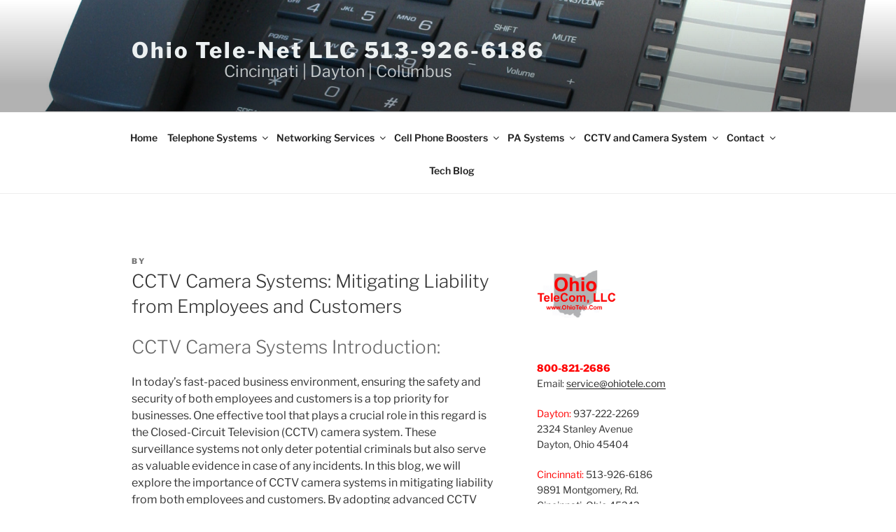

--- FILE ---
content_type: text/html; charset=UTF-8
request_url: https://cincinnatiohiotele.com/cctv-camera-systems-mitigating-liability-from-employees-and-customers/
body_size: 63477
content:
<!DOCTYPE html>
<html lang="en-US" class="no-js no-svg">
<head>
<meta charset="UTF-8">
<meta name="viewport" content="width=device-width, initial-scale=1.0">
<link rel="profile" href="https://gmpg.org/xfn/11">

<script>
(function(html){html.className = html.className.replace(/\bno-js\b/,'js')})(document.documentElement);
//# sourceURL=twentyseventeen_javascript_detection
</script>
<meta name='robots' content='index, follow, max-image-preview:large, max-snippet:-1, max-video-preview:-1' />
	<style>img:is([sizes="auto" i], [sizes^="auto," i]) { contain-intrinsic-size: 3000px 1500px }</style>
	
	<!-- This site is optimized with the Yoast SEO Premium plugin v20.12 (Yoast SEO v26.5) - https://yoast.com/wordpress/plugins/seo/ -->
	<title>CCTV Camera Systems: Mitigating Liability from Employees and Customers - Ohio Tele-Net LLC 513-926-6186</title>
	<meta name="description" content="Updated December 2025 - Ohio TeleCom will Install, service and repair CCTV Camera Systems: Mitigating Liability from Employees and Customers , Call 800-821-2686 now to schedule our service technician to stop out and get your system up and running again. - Ohio Tele-Net LLC 513-926-6186" />
	<link rel="canonical" href="https://cincinnatiohiotele.com/cctv-camera-systems-mitigating-liability-from-employees-and-customers/" />
	<meta property="og:locale" content="en_US" />
	<meta property="og:type" content="article" />
	<meta property="og:title" content="CCTV Camera Systems: Mitigating Liability from Employees and Customers" />
	<meta property="og:description" content="Updated December 2025 - Ohio TeleCom will Install, service and repair CCTV Camera Systems: Mitigating Liability from Employees and Customers , Call 800-821-2686 now to schedule our service technician to stop out and get your system up and running again. - Ohio Tele-Net LLC 513-926-6186" />
	<meta property="og:url" content="https://cincinnatiohiotele.com/cctv-camera-systems-mitigating-liability-from-employees-and-customers/" />
	<meta property="og:site_name" content="Ohio Tele-Net LLC 513-926-6186" />
	<meta property="article:published_time" content="2023-07-20T04:59:11+00:00" />
	<meta property="article:modified_time" content="2023-07-20T05:00:55+00:00" />
	<meta property="og:image" content="https://cincinnatiohiotele.com/wp-content/uploads/2023/05/Lorex_LDC6080B_600_TV_Lines_Vandal_730774-300x300.jpg" />
	<meta name="author" content="david" />
	<meta name="twitter:card" content="summary_large_image" />
	<meta name="twitter:label1" content="Written by" />
	<meta name="twitter:data1" content="david" />
	<meta name="twitter:label2" content="Est. reading time" />
	<meta name="twitter:data2" content="4 minutes" />
	<script type="application/ld+json" class="yoast-schema-graph">{"@context":"https://schema.org","@graph":[{"@type":"Article","@id":"https://cincinnatiohiotele.com/cctv-camera-systems-mitigating-liability-from-employees-and-customers/#article","isPartOf":{"@id":"https://cincinnatiohiotele.com/cctv-camera-systems-mitigating-liability-from-employees-and-customers/"},"author":{"name":"david","@id":"https://cincinnatiohiotele.com/#/schema/person/801c3cbcba606f9a9174f703507b0d11"},"headline":"CCTV Camera Systems: Mitigating Liability from Employees and Customers","datePublished":"2023-07-20T04:59:11+00:00","dateModified":"2023-07-20T05:00:55+00:00","mainEntityOfPage":{"@id":"https://cincinnatiohiotele.com/cctv-camera-systems-mitigating-liability-from-employees-and-customers/"},"wordCount":738,"publisher":{"@id":"https://cincinnatiohiotele.com/#organization"},"image":{"@id":"https://cincinnatiohiotele.com/cctv-camera-systems-mitigating-liability-from-employees-and-customers/#primaryimage"},"thumbnailUrl":"https://cincinnatiohiotele.com/wp-content/uploads/2023/05/Lorex_LDC6080B_600_TV_Lines_Vandal_730774-300x300.jpg","inLanguage":"en-US"},{"@type":"WebPage","@id":"https://cincinnatiohiotele.com/cctv-camera-systems-mitigating-liability-from-employees-and-customers/","url":"https://cincinnatiohiotele.com/cctv-camera-systems-mitigating-liability-from-employees-and-customers/","name":"CCTV Camera Systems: Mitigating Liability from Employees and Customers - Ohio Tele-Net LLC 513-926-6186","isPartOf":{"@id":"https://cincinnatiohiotele.com/#website"},"primaryImageOfPage":{"@id":"https://cincinnatiohiotele.com/cctv-camera-systems-mitigating-liability-from-employees-and-customers/#primaryimage"},"image":{"@id":"https://cincinnatiohiotele.com/cctv-camera-systems-mitigating-liability-from-employees-and-customers/#primaryimage"},"thumbnailUrl":"https://cincinnatiohiotele.com/wp-content/uploads/2023/05/Lorex_LDC6080B_600_TV_Lines_Vandal_730774-300x300.jpg","datePublished":"2023-07-20T04:59:11+00:00","dateModified":"2023-07-20T05:00:55+00:00","description":"Updated December 2025 - Ohio TeleCom will Install, service and repair CCTV Camera Systems: Mitigating Liability from Employees and Customers , Call 800-821-2686 now to schedule our service technician to stop out and get your system up and running again. - Ohio Tele-Net LLC 513-926-6186","breadcrumb":{"@id":"https://cincinnatiohiotele.com/cctv-camera-systems-mitigating-liability-from-employees-and-customers/#breadcrumb"},"inLanguage":"en-US","potentialAction":[{"@type":"ReadAction","target":["https://cincinnatiohiotele.com/cctv-camera-systems-mitigating-liability-from-employees-and-customers/"]}]},{"@type":"ImageObject","inLanguage":"en-US","@id":"https://cincinnatiohiotele.com/cctv-camera-systems-mitigating-liability-from-employees-and-customers/#primaryimage","url":"https://cincinnatiohiotele.com/wp-content/uploads/2023/05/Lorex_LDC6080B_600_TV_Lines_Vandal_730774.jpg","contentUrl":"https://cincinnatiohiotele.com/wp-content/uploads/2023/05/Lorex_LDC6080B_600_TV_Lines_Vandal_730774.jpg","width":2000,"height":2000,"caption":"Camera Systems CCTV in Dayton, Columbus, Cincinnati, Ohio"},{"@type":"BreadcrumbList","@id":"https://cincinnatiohiotele.com/cctv-camera-systems-mitigating-liability-from-employees-and-customers/#breadcrumb","itemListElement":[{"@type":"ListItem","position":1,"name":"Home","item":"https://cincinnatiohiotele.com/"},{"@type":"ListItem","position":2,"name":"Blog","item":"https://cincinnatiohiotele.com/blog/"},{"@type":"ListItem","position":3,"name":"CCTV Camera Systems: Mitigating Liability from Employees and Customers"}]},{"@type":"WebSite","@id":"https://cincinnatiohiotele.com/#website","url":"https://cincinnatiohiotele.com/","name":"Ohio Tele-Net LLC 513-926-6186","description":"Cincinnati | Dayton | Columbus","publisher":{"@id":"https://cincinnatiohiotele.com/#organization"},"potentialAction":[{"@type":"SearchAction","target":{"@type":"EntryPoint","urlTemplate":"https://cincinnatiohiotele.com/?s={search_term_string}"},"query-input":{"@type":"PropertyValueSpecification","valueRequired":true,"valueName":"search_term_string"}}],"inLanguage":"en-US"},{"@type":"Organization","@id":"https://cincinnatiohiotele.com/#organization","name":"Ohio Tele-Net LLC 800-821-2686","url":"https://cincinnatiohiotele.com/","logo":{"@type":"ImageObject","inLanguage":"en-US","@id":"https://cincinnatiohiotele.com/#/schema/logo/image/","url":"https://cincinnatiohiotele.com/wp-content/uploads/2018/06/OhioTeleCom.gif","contentUrl":"https://cincinnatiohiotele.com/wp-content/uploads/2018/06/OhioTeleCom.gif","width":525,"height":316,"caption":"Ohio Tele-Net LLC 800-821-2686"},"image":{"@id":"https://cincinnatiohiotele.com/#/schema/logo/image/"}},{"@type":"Person","@id":"https://cincinnatiohiotele.com/#/schema/person/801c3cbcba606f9a9174f703507b0d11","name":"david","image":{"@type":"ImageObject","inLanguage":"en-US","@id":"https://cincinnatiohiotele.com/#/schema/person/image/","url":"https://secure.gravatar.com/avatar/389304dd868b00d3f9d8e12d4d97b96e?s=96&d=mm&r=g","contentUrl":"https://secure.gravatar.com/avatar/389304dd868b00d3f9d8e12d4d97b96e?s=96&d=mm&r=g","caption":"david"},"url":"https://cincinnatiohiotele.com/author/david/"}]}</script>
	<!-- / Yoast SEO Premium plugin. -->


<link rel="alternate" type="application/rss+xml" title="Ohio Tele-Net LLC 513-926-6186 &raquo; Feed" href="https://cincinnatiohiotele.com/feed/" />
<link rel="alternate" type="application/rss+xml" title="Ohio Tele-Net LLC 513-926-6186 &raquo; Comments Feed" href="https://cincinnatiohiotele.com/comments/feed/" />
<script>
window._wpemojiSettings = {"baseUrl":"https:\/\/s.w.org\/images\/core\/emoji\/15.0.3\/72x72\/","ext":".png","svgUrl":"https:\/\/s.w.org\/images\/core\/emoji\/15.0.3\/svg\/","svgExt":".svg","source":{"concatemoji":"https:\/\/cincinnatiohiotele.com\/wp-includes\/js\/wp-emoji-release.min.js?ver=6.7.4"}};
/*! This file is auto-generated */
!function(i,n){var o,s,e;function c(e){try{var t={supportTests:e,timestamp:(new Date).valueOf()};sessionStorage.setItem(o,JSON.stringify(t))}catch(e){}}function p(e,t,n){e.clearRect(0,0,e.canvas.width,e.canvas.height),e.fillText(t,0,0);var t=new Uint32Array(e.getImageData(0,0,e.canvas.width,e.canvas.height).data),r=(e.clearRect(0,0,e.canvas.width,e.canvas.height),e.fillText(n,0,0),new Uint32Array(e.getImageData(0,0,e.canvas.width,e.canvas.height).data));return t.every(function(e,t){return e===r[t]})}function u(e,t,n){switch(t){case"flag":return n(e,"\ud83c\udff3\ufe0f\u200d\u26a7\ufe0f","\ud83c\udff3\ufe0f\u200b\u26a7\ufe0f")?!1:!n(e,"\ud83c\uddfa\ud83c\uddf3","\ud83c\uddfa\u200b\ud83c\uddf3")&&!n(e,"\ud83c\udff4\udb40\udc67\udb40\udc62\udb40\udc65\udb40\udc6e\udb40\udc67\udb40\udc7f","\ud83c\udff4\u200b\udb40\udc67\u200b\udb40\udc62\u200b\udb40\udc65\u200b\udb40\udc6e\u200b\udb40\udc67\u200b\udb40\udc7f");case"emoji":return!n(e,"\ud83d\udc26\u200d\u2b1b","\ud83d\udc26\u200b\u2b1b")}return!1}function f(e,t,n){var r="undefined"!=typeof WorkerGlobalScope&&self instanceof WorkerGlobalScope?new OffscreenCanvas(300,150):i.createElement("canvas"),a=r.getContext("2d",{willReadFrequently:!0}),o=(a.textBaseline="top",a.font="600 32px Arial",{});return e.forEach(function(e){o[e]=t(a,e,n)}),o}function t(e){var t=i.createElement("script");t.src=e,t.defer=!0,i.head.appendChild(t)}"undefined"!=typeof Promise&&(o="wpEmojiSettingsSupports",s=["flag","emoji"],n.supports={everything:!0,everythingExceptFlag:!0},e=new Promise(function(e){i.addEventListener("DOMContentLoaded",e,{once:!0})}),new Promise(function(t){var n=function(){try{var e=JSON.parse(sessionStorage.getItem(o));if("object"==typeof e&&"number"==typeof e.timestamp&&(new Date).valueOf()<e.timestamp+604800&&"object"==typeof e.supportTests)return e.supportTests}catch(e){}return null}();if(!n){if("undefined"!=typeof Worker&&"undefined"!=typeof OffscreenCanvas&&"undefined"!=typeof URL&&URL.createObjectURL&&"undefined"!=typeof Blob)try{var e="postMessage("+f.toString()+"("+[JSON.stringify(s),u.toString(),p.toString()].join(",")+"));",r=new Blob([e],{type:"text/javascript"}),a=new Worker(URL.createObjectURL(r),{name:"wpTestEmojiSupports"});return void(a.onmessage=function(e){c(n=e.data),a.terminate(),t(n)})}catch(e){}c(n=f(s,u,p))}t(n)}).then(function(e){for(var t in e)n.supports[t]=e[t],n.supports.everything=n.supports.everything&&n.supports[t],"flag"!==t&&(n.supports.everythingExceptFlag=n.supports.everythingExceptFlag&&n.supports[t]);n.supports.everythingExceptFlag=n.supports.everythingExceptFlag&&!n.supports.flag,n.DOMReady=!1,n.readyCallback=function(){n.DOMReady=!0}}).then(function(){return e}).then(function(){var e;n.supports.everything||(n.readyCallback(),(e=n.source||{}).concatemoji?t(e.concatemoji):e.wpemoji&&e.twemoji&&(t(e.twemoji),t(e.wpemoji)))}))}((window,document),window._wpemojiSettings);
</script>
<style id='wp-emoji-styles-inline-css'>

	img.wp-smiley, img.emoji {
		display: inline !important;
		border: none !important;
		box-shadow: none !important;
		height: 1em !important;
		width: 1em !important;
		margin: 0 0.07em !important;
		vertical-align: -0.1em !important;
		background: none !important;
		padding: 0 !important;
	}
</style>
<link rel='stylesheet' id='wp-block-library-css' href='https://cincinnatiohiotele.com/wp-includes/css/dist/block-library/style.min.css?ver=6.7.4' media='all' />
<style id='wp-block-library-theme-inline-css'>
.wp-block-audio :where(figcaption){color:#555;font-size:13px;text-align:center}.is-dark-theme .wp-block-audio :where(figcaption){color:#ffffffa6}.wp-block-audio{margin:0 0 1em}.wp-block-code{border:1px solid #ccc;border-radius:4px;font-family:Menlo,Consolas,monaco,monospace;padding:.8em 1em}.wp-block-embed :where(figcaption){color:#555;font-size:13px;text-align:center}.is-dark-theme .wp-block-embed :where(figcaption){color:#ffffffa6}.wp-block-embed{margin:0 0 1em}.blocks-gallery-caption{color:#555;font-size:13px;text-align:center}.is-dark-theme .blocks-gallery-caption{color:#ffffffa6}:root :where(.wp-block-image figcaption){color:#555;font-size:13px;text-align:center}.is-dark-theme :root :where(.wp-block-image figcaption){color:#ffffffa6}.wp-block-image{margin:0 0 1em}.wp-block-pullquote{border-bottom:4px solid;border-top:4px solid;color:currentColor;margin-bottom:1.75em}.wp-block-pullquote cite,.wp-block-pullquote footer,.wp-block-pullquote__citation{color:currentColor;font-size:.8125em;font-style:normal;text-transform:uppercase}.wp-block-quote{border-left:.25em solid;margin:0 0 1.75em;padding-left:1em}.wp-block-quote cite,.wp-block-quote footer{color:currentColor;font-size:.8125em;font-style:normal;position:relative}.wp-block-quote:where(.has-text-align-right){border-left:none;border-right:.25em solid;padding-left:0;padding-right:1em}.wp-block-quote:where(.has-text-align-center){border:none;padding-left:0}.wp-block-quote.is-large,.wp-block-quote.is-style-large,.wp-block-quote:where(.is-style-plain){border:none}.wp-block-search .wp-block-search__label{font-weight:700}.wp-block-search__button{border:1px solid #ccc;padding:.375em .625em}:where(.wp-block-group.has-background){padding:1.25em 2.375em}.wp-block-separator.has-css-opacity{opacity:.4}.wp-block-separator{border:none;border-bottom:2px solid;margin-left:auto;margin-right:auto}.wp-block-separator.has-alpha-channel-opacity{opacity:1}.wp-block-separator:not(.is-style-wide):not(.is-style-dots){width:100px}.wp-block-separator.has-background:not(.is-style-dots){border-bottom:none;height:1px}.wp-block-separator.has-background:not(.is-style-wide):not(.is-style-dots){height:2px}.wp-block-table{margin:0 0 1em}.wp-block-table td,.wp-block-table th{word-break:normal}.wp-block-table :where(figcaption){color:#555;font-size:13px;text-align:center}.is-dark-theme .wp-block-table :where(figcaption){color:#ffffffa6}.wp-block-video :where(figcaption){color:#555;font-size:13px;text-align:center}.is-dark-theme .wp-block-video :where(figcaption){color:#ffffffa6}.wp-block-video{margin:0 0 1em}:root :where(.wp-block-template-part.has-background){margin-bottom:0;margin-top:0;padding:1.25em 2.375em}
</style>
<link rel='stylesheet' id='awsm-ead-public-css' href='https://cincinnatiohiotele.com/wp-content/plugins/embed-any-document/css/embed-public.min.css?ver=2.7.12' media='all' />
<style id='classic-theme-styles-inline-css'>
/*! This file is auto-generated */
.wp-block-button__link{color:#fff;background-color:#32373c;border-radius:9999px;box-shadow:none;text-decoration:none;padding:calc(.667em + 2px) calc(1.333em + 2px);font-size:1.125em}.wp-block-file__button{background:#32373c;color:#fff;text-decoration:none}
</style>
<style id='global-styles-inline-css'>
:root{--wp--preset--aspect-ratio--square: 1;--wp--preset--aspect-ratio--4-3: 4/3;--wp--preset--aspect-ratio--3-4: 3/4;--wp--preset--aspect-ratio--3-2: 3/2;--wp--preset--aspect-ratio--2-3: 2/3;--wp--preset--aspect-ratio--16-9: 16/9;--wp--preset--aspect-ratio--9-16: 9/16;--wp--preset--color--black: #000000;--wp--preset--color--cyan-bluish-gray: #abb8c3;--wp--preset--color--white: #ffffff;--wp--preset--color--pale-pink: #f78da7;--wp--preset--color--vivid-red: #cf2e2e;--wp--preset--color--luminous-vivid-orange: #ff6900;--wp--preset--color--luminous-vivid-amber: #fcb900;--wp--preset--color--light-green-cyan: #7bdcb5;--wp--preset--color--vivid-green-cyan: #00d084;--wp--preset--color--pale-cyan-blue: #8ed1fc;--wp--preset--color--vivid-cyan-blue: #0693e3;--wp--preset--color--vivid-purple: #9b51e0;--wp--preset--gradient--vivid-cyan-blue-to-vivid-purple: linear-gradient(135deg,rgba(6,147,227,1) 0%,rgb(155,81,224) 100%);--wp--preset--gradient--light-green-cyan-to-vivid-green-cyan: linear-gradient(135deg,rgb(122,220,180) 0%,rgb(0,208,130) 100%);--wp--preset--gradient--luminous-vivid-amber-to-luminous-vivid-orange: linear-gradient(135deg,rgba(252,185,0,1) 0%,rgba(255,105,0,1) 100%);--wp--preset--gradient--luminous-vivid-orange-to-vivid-red: linear-gradient(135deg,rgba(255,105,0,1) 0%,rgb(207,46,46) 100%);--wp--preset--gradient--very-light-gray-to-cyan-bluish-gray: linear-gradient(135deg,rgb(238,238,238) 0%,rgb(169,184,195) 100%);--wp--preset--gradient--cool-to-warm-spectrum: linear-gradient(135deg,rgb(74,234,220) 0%,rgb(151,120,209) 20%,rgb(207,42,186) 40%,rgb(238,44,130) 60%,rgb(251,105,98) 80%,rgb(254,248,76) 100%);--wp--preset--gradient--blush-light-purple: linear-gradient(135deg,rgb(255,206,236) 0%,rgb(152,150,240) 100%);--wp--preset--gradient--blush-bordeaux: linear-gradient(135deg,rgb(254,205,165) 0%,rgb(254,45,45) 50%,rgb(107,0,62) 100%);--wp--preset--gradient--luminous-dusk: linear-gradient(135deg,rgb(255,203,112) 0%,rgb(199,81,192) 50%,rgb(65,88,208) 100%);--wp--preset--gradient--pale-ocean: linear-gradient(135deg,rgb(255,245,203) 0%,rgb(182,227,212) 50%,rgb(51,167,181) 100%);--wp--preset--gradient--electric-grass: linear-gradient(135deg,rgb(202,248,128) 0%,rgb(113,206,126) 100%);--wp--preset--gradient--midnight: linear-gradient(135deg,rgb(2,3,129) 0%,rgb(40,116,252) 100%);--wp--preset--font-size--small: 13px;--wp--preset--font-size--medium: 20px;--wp--preset--font-size--large: 36px;--wp--preset--font-size--x-large: 42px;--wp--preset--spacing--20: 0.44rem;--wp--preset--spacing--30: 0.67rem;--wp--preset--spacing--40: 1rem;--wp--preset--spacing--50: 1.5rem;--wp--preset--spacing--60: 2.25rem;--wp--preset--spacing--70: 3.38rem;--wp--preset--spacing--80: 5.06rem;--wp--preset--shadow--natural: 6px 6px 9px rgba(0, 0, 0, 0.2);--wp--preset--shadow--deep: 12px 12px 50px rgba(0, 0, 0, 0.4);--wp--preset--shadow--sharp: 6px 6px 0px rgba(0, 0, 0, 0.2);--wp--preset--shadow--outlined: 6px 6px 0px -3px rgba(255, 255, 255, 1), 6px 6px rgba(0, 0, 0, 1);--wp--preset--shadow--crisp: 6px 6px 0px rgba(0, 0, 0, 1);}:where(.is-layout-flex){gap: 0.5em;}:where(.is-layout-grid){gap: 0.5em;}body .is-layout-flex{display: flex;}.is-layout-flex{flex-wrap: wrap;align-items: center;}.is-layout-flex > :is(*, div){margin: 0;}body .is-layout-grid{display: grid;}.is-layout-grid > :is(*, div){margin: 0;}:where(.wp-block-columns.is-layout-flex){gap: 2em;}:where(.wp-block-columns.is-layout-grid){gap: 2em;}:where(.wp-block-post-template.is-layout-flex){gap: 1.25em;}:where(.wp-block-post-template.is-layout-grid){gap: 1.25em;}.has-black-color{color: var(--wp--preset--color--black) !important;}.has-cyan-bluish-gray-color{color: var(--wp--preset--color--cyan-bluish-gray) !important;}.has-white-color{color: var(--wp--preset--color--white) !important;}.has-pale-pink-color{color: var(--wp--preset--color--pale-pink) !important;}.has-vivid-red-color{color: var(--wp--preset--color--vivid-red) !important;}.has-luminous-vivid-orange-color{color: var(--wp--preset--color--luminous-vivid-orange) !important;}.has-luminous-vivid-amber-color{color: var(--wp--preset--color--luminous-vivid-amber) !important;}.has-light-green-cyan-color{color: var(--wp--preset--color--light-green-cyan) !important;}.has-vivid-green-cyan-color{color: var(--wp--preset--color--vivid-green-cyan) !important;}.has-pale-cyan-blue-color{color: var(--wp--preset--color--pale-cyan-blue) !important;}.has-vivid-cyan-blue-color{color: var(--wp--preset--color--vivid-cyan-blue) !important;}.has-vivid-purple-color{color: var(--wp--preset--color--vivid-purple) !important;}.has-black-background-color{background-color: var(--wp--preset--color--black) !important;}.has-cyan-bluish-gray-background-color{background-color: var(--wp--preset--color--cyan-bluish-gray) !important;}.has-white-background-color{background-color: var(--wp--preset--color--white) !important;}.has-pale-pink-background-color{background-color: var(--wp--preset--color--pale-pink) !important;}.has-vivid-red-background-color{background-color: var(--wp--preset--color--vivid-red) !important;}.has-luminous-vivid-orange-background-color{background-color: var(--wp--preset--color--luminous-vivid-orange) !important;}.has-luminous-vivid-amber-background-color{background-color: var(--wp--preset--color--luminous-vivid-amber) !important;}.has-light-green-cyan-background-color{background-color: var(--wp--preset--color--light-green-cyan) !important;}.has-vivid-green-cyan-background-color{background-color: var(--wp--preset--color--vivid-green-cyan) !important;}.has-pale-cyan-blue-background-color{background-color: var(--wp--preset--color--pale-cyan-blue) !important;}.has-vivid-cyan-blue-background-color{background-color: var(--wp--preset--color--vivid-cyan-blue) !important;}.has-vivid-purple-background-color{background-color: var(--wp--preset--color--vivid-purple) !important;}.has-black-border-color{border-color: var(--wp--preset--color--black) !important;}.has-cyan-bluish-gray-border-color{border-color: var(--wp--preset--color--cyan-bluish-gray) !important;}.has-white-border-color{border-color: var(--wp--preset--color--white) !important;}.has-pale-pink-border-color{border-color: var(--wp--preset--color--pale-pink) !important;}.has-vivid-red-border-color{border-color: var(--wp--preset--color--vivid-red) !important;}.has-luminous-vivid-orange-border-color{border-color: var(--wp--preset--color--luminous-vivid-orange) !important;}.has-luminous-vivid-amber-border-color{border-color: var(--wp--preset--color--luminous-vivid-amber) !important;}.has-light-green-cyan-border-color{border-color: var(--wp--preset--color--light-green-cyan) !important;}.has-vivid-green-cyan-border-color{border-color: var(--wp--preset--color--vivid-green-cyan) !important;}.has-pale-cyan-blue-border-color{border-color: var(--wp--preset--color--pale-cyan-blue) !important;}.has-vivid-cyan-blue-border-color{border-color: var(--wp--preset--color--vivid-cyan-blue) !important;}.has-vivid-purple-border-color{border-color: var(--wp--preset--color--vivid-purple) !important;}.has-vivid-cyan-blue-to-vivid-purple-gradient-background{background: var(--wp--preset--gradient--vivid-cyan-blue-to-vivid-purple) !important;}.has-light-green-cyan-to-vivid-green-cyan-gradient-background{background: var(--wp--preset--gradient--light-green-cyan-to-vivid-green-cyan) !important;}.has-luminous-vivid-amber-to-luminous-vivid-orange-gradient-background{background: var(--wp--preset--gradient--luminous-vivid-amber-to-luminous-vivid-orange) !important;}.has-luminous-vivid-orange-to-vivid-red-gradient-background{background: var(--wp--preset--gradient--luminous-vivid-orange-to-vivid-red) !important;}.has-very-light-gray-to-cyan-bluish-gray-gradient-background{background: var(--wp--preset--gradient--very-light-gray-to-cyan-bluish-gray) !important;}.has-cool-to-warm-spectrum-gradient-background{background: var(--wp--preset--gradient--cool-to-warm-spectrum) !important;}.has-blush-light-purple-gradient-background{background: var(--wp--preset--gradient--blush-light-purple) !important;}.has-blush-bordeaux-gradient-background{background: var(--wp--preset--gradient--blush-bordeaux) !important;}.has-luminous-dusk-gradient-background{background: var(--wp--preset--gradient--luminous-dusk) !important;}.has-pale-ocean-gradient-background{background: var(--wp--preset--gradient--pale-ocean) !important;}.has-electric-grass-gradient-background{background: var(--wp--preset--gradient--electric-grass) !important;}.has-midnight-gradient-background{background: var(--wp--preset--gradient--midnight) !important;}.has-small-font-size{font-size: var(--wp--preset--font-size--small) !important;}.has-medium-font-size{font-size: var(--wp--preset--font-size--medium) !important;}.has-large-font-size{font-size: var(--wp--preset--font-size--large) !important;}.has-x-large-font-size{font-size: var(--wp--preset--font-size--x-large) !important;}
:where(.wp-block-post-template.is-layout-flex){gap: 1.25em;}:where(.wp-block-post-template.is-layout-grid){gap: 1.25em;}
:where(.wp-block-columns.is-layout-flex){gap: 2em;}:where(.wp-block-columns.is-layout-grid){gap: 2em;}
:root :where(.wp-block-pullquote){font-size: 1.5em;line-height: 1.6;}
</style>
<link rel='stylesheet' id='menu-image-css' href='https://cincinnatiohiotele.com/wp-content/plugins/menu-image/includes/css/menu-image.css?ver=3.13' media='all' />
<link rel='stylesheet' id='dashicons-css' href='https://cincinnatiohiotele.com/wp-includes/css/dashicons.min.css?ver=6.7.4' media='all' />
<link rel='stylesheet' id='admin-bar-css' href='https://cincinnatiohiotele.com/wp-includes/css/admin-bar.min.css?ver=6.7.4' media='all' />
<style id='admin-bar-inline-css'>

    /* Hide CanvasJS credits for P404 charts specifically */
    #p404RedirectChart .canvasjs-chart-credit {
        display: none !important;
    }
    
    #p404RedirectChart canvas {
        border-radius: 6px;
    }

    .p404-redirect-adminbar-weekly-title {
        font-weight: bold;
        font-size: 14px;
        color: #fff;
        margin-bottom: 6px;
    }

    #wpadminbar #wp-admin-bar-p404_free_top_button .ab-icon:before {
        content: "\f103";
        color: #dc3545;
        top: 3px;
    }
    
    #wp-admin-bar-p404_free_top_button .ab-item {
        min-width: 80px !important;
        padding: 0px !important;
    }
    
    /* Ensure proper positioning and z-index for P404 dropdown */
    .p404-redirect-adminbar-dropdown-wrap { 
        min-width: 0; 
        padding: 0;
        position: static !important;
    }
    
    #wpadminbar #wp-admin-bar-p404_free_top_button_dropdown {
        position: static !important;
    }
    
    #wpadminbar #wp-admin-bar-p404_free_top_button_dropdown .ab-item {
        padding: 0 !important;
        margin: 0 !important;
    }
    
    .p404-redirect-dropdown-container {
        min-width: 340px;
        padding: 18px 18px 12px 18px;
        background: #23282d !important;
        color: #fff;
        border-radius: 12px;
        box-shadow: 0 8px 32px rgba(0,0,0,0.25);
        margin-top: 10px;
        position: relative !important;
        z-index: 999999 !important;
        display: block !important;
        border: 1px solid #444;
    }
    
    /* Ensure P404 dropdown appears on hover */
    #wpadminbar #wp-admin-bar-p404_free_top_button .p404-redirect-dropdown-container { 
        display: none !important;
    }
    
    #wpadminbar #wp-admin-bar-p404_free_top_button:hover .p404-redirect-dropdown-container { 
        display: block !important;
    }
    
    #wpadminbar #wp-admin-bar-p404_free_top_button:hover #wp-admin-bar-p404_free_top_button_dropdown .p404-redirect-dropdown-container {
        display: block !important;
    }
    
    .p404-redirect-card {
        background: #2c3338;
        border-radius: 8px;
        padding: 18px 18px 12px 18px;
        box-shadow: 0 2px 8px rgba(0,0,0,0.07);
        display: flex;
        flex-direction: column;
        align-items: flex-start;
        border: 1px solid #444;
    }
    
    .p404-redirect-btn {
        display: inline-block;
        background: #dc3545;
        color: #fff !important;
        font-weight: bold;
        padding: 5px 22px;
        border-radius: 8px;
        text-decoration: none;
        font-size: 17px;
        transition: background 0.2s, box-shadow 0.2s;
        margin-top: 8px;
        box-shadow: 0 2px 8px rgba(220,53,69,0.15);
        text-align: center;
        line-height: 1.6;
    }
    
    .p404-redirect-btn:hover {
        background: #c82333;
        color: #fff !important;
        box-shadow: 0 4px 16px rgba(220,53,69,0.25);
    }
    
    /* Prevent conflicts with other admin bar dropdowns */
    #wpadminbar .ab-top-menu > li:hover > .ab-item,
    #wpadminbar .ab-top-menu > li.hover > .ab-item {
        z-index: auto;
    }
    
    #wpadminbar #wp-admin-bar-p404_free_top_button:hover > .ab-item {
        z-index: 999998 !important;
    }
    
</style>
<link rel='stylesheet' id='cpsh-shortcodes-css' href='https://cincinnatiohiotele.com/wp-content/plugins/column-shortcodes//assets/css/shortcodes.css?ver=1.0.1' media='all' />
<link rel='stylesheet' id='to-top-css' href='https://cincinnatiohiotele.com/wp-content/plugins/to-top/public/css/to-top-public.css?ver=2.5.5' media='all' />
<link rel='stylesheet' id='wp-date-remover-css' href='https://cincinnatiohiotele.com/wp-content/plugins/wp-date-remover/public/css/wp-date-remover-public.css?ver=1.0.0' media='all' />
<link rel='stylesheet' id='twentyseventeen-fonts-css' href='https://cincinnatiohiotele.com/wp-content/themes/twentyseventeen/assets/fonts/font-libre-franklin.css?ver=20230328' media='all' />
<link rel='stylesheet' id='twentyseventeen-style-css' href='https://cincinnatiohiotele.com/wp-content/themes/twentyseventeen/style.css?ver=20251202' media='all' />
<link rel='stylesheet' id='twentyseventeen-block-style-css' href='https://cincinnatiohiotele.com/wp-content/themes/twentyseventeen/assets/css/blocks.css?ver=20240729' media='all' />
<link rel='stylesheet' id='bt_2017-css' href='https://cincinnatiohiotele.com/wp-content/plugins/customize-twenty-seventeen/style.css?ver=6.7.4' media='all' />
<link rel='stylesheet' id='csshero-main-stylesheet-css' data-apply-prefixfree class="csshero-main-stylesheet-css"  href='https://cincinnatiohiotele.com/wp-content/uploads/2018/06/csshero-style-220.css' media='all' />
<script src="https://cincinnatiohiotele.com/wp-includes/js/jquery/jquery.min.js?ver=3.7.1" id="jquery-core-js"></script>
<script src="https://cincinnatiohiotele.com/wp-includes/js/jquery/jquery-migrate.min.js?ver=3.4.1" id="jquery-migrate-js"></script>
<script id="to-top-js-extra">
var to_top_options = {"scroll_offset":"100","icon_opacity":"100","style":"image","icon_type":"dashicons-arrow-up","icon_color":"#ffffff","icon_bg_color":"#ffffff","icon_size":"216","border_radius":"5","image":"https:\/\/cincinnatiohiotele.com\/wp-content\/uploads\/2023\/07\/call.png","image_width":"200","image_alt":"","location":"top-right","margin_x":"20","margin_y":"20","show_on_admin":"0","enable_autohide":"0","autohide_time":"2","enable_hide_small_device":"0","small_device_max_width":"640","reset":"0"};
</script>
<script async src="https://cincinnatiohiotele.com/wp-content/plugins/to-top/public/js/to-top-public.js?ver=2.5.5" id="to-top-js"></script>
<script src="https://cincinnatiohiotele.com/wp-content/plugins/wp-date-remover/public/js/wp-date-remover-public.js?ver=1.0.0" id="wp-date-remover-js"></script>
<script id="twentyseventeen-global-js-extra">
var twentyseventeenScreenReaderText = {"quote":"<svg class=\"icon icon-quote-right\" aria-hidden=\"true\" role=\"img\"> <use href=\"#icon-quote-right\" xlink:href=\"#icon-quote-right\"><\/use> <\/svg>","expand":"Expand child menu","collapse":"Collapse child menu","icon":"<svg class=\"icon icon-angle-down\" aria-hidden=\"true\" role=\"img\"> <use href=\"#icon-angle-down\" xlink:href=\"#icon-angle-down\"><\/use> <span class=\"svg-fallback icon-angle-down\"><\/span><\/svg>"};
</script>
<script src="https://cincinnatiohiotele.com/wp-content/themes/twentyseventeen/assets/js/global.js?ver=20211130" id="twentyseventeen-global-js" defer data-wp-strategy="defer"></script>
<script src="https://cincinnatiohiotele.com/wp-content/themes/twentyseventeen/assets/js/navigation.js?ver=20210122" id="twentyseventeen-navigation-js" defer data-wp-strategy="defer"></script>
<script id="ai-js-js-extra">
var MyAjax = {"ajaxurl":"https:\/\/cincinnatiohiotele.com\/wp-admin\/admin-ajax.php","security":"225976ded7"};
</script>
<script src="https://cincinnatiohiotele.com/wp-content/plugins/advanced-iframe/js/ai.min.js?ver=203172" id="ai-js-js"></script>
<script src="https://cincinnatiohiotele.com/wp-content/plugins/customize-twenty-seventeen/script.js?ver=6.7.4" id="bt_2017-js"></script>
<link rel="https://api.w.org/" href="https://cincinnatiohiotele.com/wp-json/" /><link rel="alternate" title="JSON" type="application/json" href="https://cincinnatiohiotele.com/wp-json/wp/v2/posts/2663" /><link rel="EditURI" type="application/rsd+xml" title="RSD" href="https://cincinnatiohiotele.com/xmlrpc.php?rsd" />
<meta name="generator" content="WordPress 6.7.4" />
<link rel='shortlink' href='https://cincinnatiohiotele.com/?p=2663' />
<link rel="alternate" title="oEmbed (JSON)" type="application/json+oembed" href="https://cincinnatiohiotele.com/wp-json/oembed/1.0/embed?url=https%3A%2F%2Fcincinnatiohiotele.com%2Fcctv-camera-systems-mitigating-liability-from-employees-and-customers%2F" />
<link rel="alternate" title="oEmbed (XML)" type="text/xml+oembed" href="https://cincinnatiohiotele.com/wp-json/oembed/1.0/embed?url=https%3A%2F%2Fcincinnatiohiotele.com%2Fcctv-camera-systems-mitigating-liability-from-employees-and-customers%2F&#038;format=xml" />
<style></style><!-- Metadata generated with the Open Graph Protocol Framework plugin 2.0.0 - https://wordpress.org/plugins/open-graph-protocol-framework/ - https://www.itthinx.com/plugins/open-graph-protocol/ --><meta property="og:title" content="CCTV Camera Systems: Mitigating Liability from Employees and Customers" />
<meta property="og:locale" content="en_US" />
<meta property="og:type" content="article" />
<meta property="og:url" content="https://cincinnatiohiotele.com/cctv-camera-systems-mitigating-liability-from-employees-and-customers/" />
<meta property="og:site_name" content="Ohio Tele-Net LLC 513-926-6186" />
<meta property="og:description" content="CCTV Camera Systems Introduction: In today&#8217;s fast-paced business environment, ensuring the safety and security of both employees and customers is a top priority for businesses. One effective tool that plays a crucial role in this regard is the Closed-Circuit Television (CCTV) camera system. These surveillance systems not only deter potential criminals but also serve as &hellip;" />
<link rel="icon" href="https://cincinnatiohiotele.com/wp-content/uploads/2018/06/favicon.png" sizes="32x32" />
<link rel="icon" href="https://cincinnatiohiotele.com/wp-content/uploads/2018/06/favicon.png" sizes="192x192" />
<link rel="apple-touch-icon" href="https://cincinnatiohiotele.com/wp-content/uploads/2018/06/favicon.png" />
<meta name="msapplication-TileImage" content="https://cincinnatiohiotele.com/wp-content/uploads/2018/06/favicon.png" />
<!-- To Top Custom CSS --><style type='text/css'>#to_top_scrollup {background-color: transparent; color: transparent; height: auto; width: 65px;width: 200px;opacity: 1;right:20px;top:20px;}</style></head>

<body class="post-template-default single single-post postid-2663 single-format-standard wp-embed-responsive bt-remove-entry-header bt-remove-home-fullscreen has-header-image has-sidebar colors-light">
<div id="page" class="site">
	<a class="skip-link screen-reader-text" href="#content">
		Skip to content	</a>

	<header id="masthead" class="site-header">

		<div class="custom-header">

		<div class="custom-header-media">
			<div id="wp-custom-header" class="wp-custom-header"><img src="https://cincinnatiohiotele.com/wp-content/uploads/2018/06/cropped-Edge700_24button.jpg" width="2000" height="1199" alt="" srcset="https://cincinnatiohiotele.com/wp-content/uploads/2018/06/cropped-Edge700_24button.jpg 2000w, https://cincinnatiohiotele.com/wp-content/uploads/2018/06/cropped-Edge700_24button-300x180.jpg 300w, https://cincinnatiohiotele.com/wp-content/uploads/2018/06/cropped-Edge700_24button-768x460.jpg 768w, https://cincinnatiohiotele.com/wp-content/uploads/2018/06/cropped-Edge700_24button-1024x614.jpg 1024w" sizes="(max-width: 767px) 200vw, 100vw" decoding="async" /></div>		</div>

	<div class="site-branding">
	<div class="wrap">

		
		<div class="site-branding-text">
							<p class="site-title"><a href="https://cincinnatiohiotele.com/" rel="home" >Ohio Tele-Net LLC 513-926-6186</a></p>
								<p class="site-description">Cincinnati | Dayton | Columbus</p>
					</div><!-- .site-branding-text -->

		
	</div><!-- .wrap -->
</div><!-- .site-branding -->

</div><!-- .custom-header -->

					<div class="navigation-top">
				<div class="wrap">
					<nav id="site-navigation" class="main-navigation" aria-label="Top Menu">
	<button class="menu-toggle" aria-controls="top-menu" aria-expanded="false">
		<svg class="icon icon-bars" aria-hidden="true" role="img"> <use href="#icon-bars" xlink:href="#icon-bars"></use> </svg><svg class="icon icon-close" aria-hidden="true" role="img"> <use href="#icon-close" xlink:href="#icon-close"></use> </svg>Menu	</button>

	<div class="menu-top-menu-container"><ul id="top-menu" class="menu"><li id="menu-item-20" class="menu-item menu-item-type-custom menu-item-object-custom menu-item-home menu-item-20"><a href="https://cincinnatiohiotele.com/">Home</a></li>
<li id="menu-item-139" class="menu-item menu-item-type-post_type menu-item-object-page menu-item-has-children menu-item-139"><a href="https://cincinnatiohiotele.com/business-telephone-systems/">Telephone Systems<svg class="icon icon-angle-down" aria-hidden="true" role="img"> <use href="#icon-angle-down" xlink:href="#icon-angle-down"></use> </svg></a>
<ul class="sub-menu">
	<li id="menu-item-2850" class="menu-item menu-item-type-post_type menu-item-object-page menu-item-has-children menu-item-2850"><a href="https://cincinnatiohiotele.com/voip-voice-over-internet-protocol-telephony-in-cincinnati-columbus-and-dayton-ohio/">Conventional Telephony vs. VoIP<svg class="icon icon-angle-down" aria-hidden="true" role="img"> <use href="#icon-angle-down" xlink:href="#icon-angle-down"></use> </svg></a>
	<ul class="sub-menu">
		<li id="menu-item-2849" class="menu-item menu-item-type-post_type menu-item-object-page menu-item-2849"><a href="https://cincinnatiohiotele.com/heres-a-glossary-of-terms-commonly-used-in-voip-voice-over-internet-protocol-telephone-systems/">Here’s a glossary of terms commonly used in VoIP (Voice over Internet Protocol) telephone systems:</a></li>
	</ul>
</li>
	<li id="menu-item-159" class="menu-item menu-item-type-post_type menu-item-object-page menu-item-has-children menu-item-159"><a href="https://cincinnatiohiotele.com/cincinnati-ohio/choosing-a-new-telephone-system/">New Telephone Systems<svg class="icon icon-angle-down" aria-hidden="true" role="img"> <use href="#icon-angle-down" xlink:href="#icon-angle-down"></use> </svg></a>
	<ul class="sub-menu">
		<li id="menu-item-1265" class="menu-item menu-item-type-post_type menu-item-object-page menu-item-1265"><a href="https://cincinnatiohiotele.com/cincinnati-ohio/choosing-a-new-telephone-system/analog-and-digital-telephony-where-you-want-it-ip-and-voip-telephones-where-you-need-it/">New Telephone System for    2 – 50 End Point Users</a></li>
		<li id="menu-item-1269" class="menu-item menu-item-type-post_type menu-item-object-page menu-item-1269"><a href="https://cincinnatiohiotele.com/cincinnati-ohio/choosing-a-new-telephone-system/vertical-summit-800-40-420-end-point-users-new-telephone-system/">New Telephone System for    40 &#8211; 420 End Point Users</a></li>
	</ul>
</li>
	<li id="menu-item-158" class="menu-item menu-item-type-post_type menu-item-object-page menu-item-has-children menu-item-158"><a href="https://cincinnatiohiotele.com/cincinnati-ohio/legacy-business-telephone-systems/">Legacy Telephone Systems<svg class="icon icon-angle-down" aria-hidden="true" role="img"> <use href="#icon-angle-down" xlink:href="#icon-angle-down"></use> </svg></a>
	<ul class="sub-menu">
		<li id="menu-item-327" class="menu-item menu-item-type-post_type menu-item-object-page menu-item-has-children menu-item-327"><a href="https://cincinnatiohiotele.com/nortel-norstar-meridian-business-telephone-systems/">Nortel<svg class="icon icon-angle-down" aria-hidden="true" role="img"> <use href="#icon-angle-down" xlink:href="#icon-angle-down"></use> </svg></a>
		<ul class="sub-menu">
			<li id="menu-item-2255" class="menu-item menu-item-type-post_type menu-item-object-page menu-item-2255"><a href="https://cincinnatiohiotele.com/nortel-norstar-meridian-startalk-flash-voice-mail-800-821-2686/">Nortel Norstar StarTalk Flash Voice Mail</a></li>
			<li id="menu-item-2256" class="menu-item menu-item-type-post_type menu-item-object-page menu-item-2256"><a href="https://cincinnatiohiotele.com/nortel-norstar-meridian-callpilot-business-communications-manager-call-pilot-ntub10ba/">Nortel Norstar Meridian CallPilot Voice Mail</a></li>
			<li id="menu-item-2257" class="menu-item menu-item-type-post_type menu-item-object-page menu-item-2257"><a href="https://cincinnatiohiotele.com/nortel-norstar-meridian-bcm-450-business-communications-manager-bcm450-ntc03100swe6/">Nortel Norstar Meridian BCM 450 Telephone System</a></li>
			<li id="menu-item-2258" class="menu-item menu-item-type-post_type menu-item-object-page menu-item-2258"><a href="https://cincinnatiohiotele.com/nortel-norstar-meridian-bcm-400-business-communications-manager-bcm400-nt7b10aaew/">Nortel Norstar Meridian BCM 400 Telephone System</a></li>
			<li id="menu-item-2259" class="menu-item menu-item-type-post_type menu-item-object-page menu-item-2259"><a href="https://cincinnatiohiotele.com/nortel-norstar-meridian-bcm-200-business-communications-manager-bcm200-nt7b10aafb/">Nortel Norstar Meridian BCM 200 Telephone System</a></li>
			<li id="menu-item-2260" class="menu-item menu-item-type-post_type menu-item-object-page menu-item-2260"><a href="https://cincinnatiohiotele.com/nortel-norstar-meridian-bcm-50-business-communications-manager-bcm50-nt9t6505e5/">Nortel Norstar Meridian BCM 50 Telephone System</a></li>
			<li id="menu-item-2236" class="menu-item menu-item-type-post_type menu-item-object-page menu-item-2236"><a href="https://cincinnatiohiotele.com/nortel-norstar-meridian-cics-compact-integrated-communication-system-nt7b58/">Nortel Norstar Meridian CICS Telephone System</a></li>
			<li id="menu-item-2235" class="menu-item menu-item-type-post_type menu-item-object-page menu-item-2235"><a href="https://cincinnatiohiotele.com/nortel-norstar-meridian-mics-modular-integrated-communication-system-nt7b62gb-93/">Nortel Norstar Meridian MICS Telephone System</a></li>
			<li id="menu-item-2222" class="menu-item menu-item-type-post_type menu-item-object-page menu-item-2222"><a href="https://cincinnatiohiotele.com/nortel-meridian-7324-telephone-model-nnt8b40-m7324/">Nortel Meridian 7324 Telephone</a></li>
			<li id="menu-item-2228" class="menu-item menu-item-type-post_type menu-item-object-page menu-item-2228"><a href="https://cincinnatiohiotele.com/nortel-meridian-7316-telephone-model-nt8b27aaba-t7316/">Nortel Meridian 7316 Telephone</a></li>
			<li id="menu-item-2223" class="menu-item menu-item-type-post_type menu-item-object-page menu-item-2223"><a href="https://cincinnatiohiotele.com/nortel-meridian-7310-telephone-model-nt8b20-m7310/">Nortel Meridian 7310 Telephone</a></li>
			<li id="menu-item-2225" class="menu-item menu-item-type-post_type menu-item-object-page menu-item-2225"><a href="https://cincinnatiohiotele.com/nortel-m-7208-telephone-model-nt8b30-m7208/">Nortel Meridian 7208 Telephone</a></li>
			<li id="menu-item-2224" class="menu-item menu-item-type-post_type menu-item-object-page menu-item-2224"><a href="https://cincinnatiohiotele.com/nortel-meridian-7100-telephone-model-nt8b1403-m7100/">Nortel Meridian 7100 Telephone</a></li>
		</ul>
</li>
		<li id="menu-item-2441" class="menu-item menu-item-type-post_type menu-item-object-page menu-item-has-children menu-item-2441"><a href="https://cincinnatiohiotele.com/comdial-business-telephone-systems/">Comdial<svg class="icon icon-angle-down" aria-hidden="true" role="img"> <use href="#icon-angle-down" xlink:href="#icon-angle-down"></use> </svg></a>
		<ul class="sub-menu">
			<li id="menu-item-1906" class="menu-item menu-item-type-post_type menu-item-object-page menu-item-has-children menu-item-1906"><a href="https://cincinnatiohiotele.com/comdial-dx-120-repair-service-technician-dx120/">Comdial DX-120<svg class="icon icon-angle-down" aria-hidden="true" role="img"> <use href="#icon-angle-down" xlink:href="#icon-angle-down"></use> </svg></a>
			<ul class="sub-menu">
				<li id="menu-item-1894" class="menu-item menu-item-type-post_type menu-item-object-page menu-item-1894"><a href="https://cincinnatiohiotele.com/comdial-dx120-dx-120-service-repair-technician-manual-1/">Comdial DX120 DX-120 Service Repair Technician Manual 1</a></li>
				<li id="menu-item-1907" class="menu-item menu-item-type-post_type menu-item-object-page menu-item-1907"><a href="https://cincinnatiohiotele.com/comdial-dx120-service-repair/">Comdial DX120 Service Repair Technician Manual 2 DX-120</a></li>
				<li id="menu-item-1933" class="menu-item menu-item-type-post_type menu-item-object-page menu-item-1933"><a href="https://cincinnatiohiotele.com/comdial-edge-120-service-repair-technician-user-guide/">Comdial Vertical Edge 120 Service Repair Technician User Guide</a></li>
				<li id="menu-item-1932" class="menu-item menu-item-type-post_type menu-item-object-page menu-item-1932"><a href="https://cincinnatiohiotele.com/comdial-vertical-edge-7260-service-repair-technician-user-guide/">Comdial Vertical DX-80 Edge 7260 Service Repair Technician User Guide DX80</a></li>
			</ul>
</li>
			<li id="menu-item-1848" class="menu-item menu-item-type-post_type menu-item-object-page menu-item-1848"><a href="https://cincinnatiohiotele.com/cincinnati-ohio/legacy-business-telephone-systems/comdial-2000/">Comdial 2000</a></li>
			<li id="menu-item-2433" class="menu-item menu-item-type-post_type menu-item-object-page menu-item-2433"><a href="https://cincinnatiohiotele.com/comdial-mp5000-business-phone-systems-service-repair-installation/">Comdial MP5000 Business Telephone System</a></li>
			<li id="menu-item-2434" class="menu-item menu-item-type-post_type menu-item-object-page menu-item-2434"><a href="https://cincinnatiohiotele.com/comdial-fxs-business-telephone-systems-service-repair-installation/">Comdial FXS Business Telephone System</a></li>
			<li id="menu-item-2435" class="menu-item menu-item-type-post_type menu-item-object-page menu-item-2435"><a href="https://cincinnatiohiotele.com/comdial-fxt-business-telephone-systems-service-repair-installation/">Comdial FXT Business Telephone System</a></li>
			<li id="menu-item-2436" class="menu-item menu-item-type-post_type menu-item-object-page menu-item-2436"><a href="https://cincinnatiohiotele.com/comdial-dxp-plus-business-telephone-systems-service-repair-installation/">Comdial DXP Plus Business Telephone System</a></li>
			<li id="menu-item-2437" class="menu-item menu-item-type-post_type menu-item-object-page menu-item-2437"><a href="https://cincinnatiohiotele.com/comdial-dxp-business-telephone-systems-service-repair-installation/">Comdial DXP Business Telephone System</a></li>
		</ul>
</li>
		<li id="menu-item-319" class="menu-item menu-item-type-post_type menu-item-object-page menu-item-319"><a href="https://cincinnatiohiotele.com/cincinnati-ohio/legacy-business-telephone-systems/nec-business-telephone-systems/">NEC</a></li>
		<li id="menu-item-320" class="menu-item menu-item-type-post_type menu-item-object-page menu-item-320"><a href="https://cincinnatiohiotele.com/panasonic-business-telephone-systems/">Panasonic</a></li>
		<li id="menu-item-321" class="menu-item menu-item-type-post_type menu-item-object-page menu-item-has-children menu-item-321"><a href="https://cincinnatiohiotele.com/cincinnati-ohio/legacy-business-telephone-systems/lucent-business-telephone-systems/">Lucent<svg class="icon icon-angle-down" aria-hidden="true" role="img"> <use href="#icon-angle-down" xlink:href="#icon-angle-down"></use> </svg></a>
		<ul class="sub-menu">
			<li id="menu-item-2353" class="menu-item menu-item-type-post_type menu-item-object-page menu-item-2353"><a href="https://cincinnatiohiotele.com/partner-acs-business-telephone-system/">Lucent Partner ACS Business Telephone System</a></li>
		</ul>
</li>
		<li id="menu-item-323" class="menu-item menu-item-type-post_type menu-item-object-page menu-item-has-children menu-item-323"><a href="https://cincinnatiohiotele.com/cincinnati-ohio/legacy-business-telephone-systems/att-business-telephone-systems/">AT&#038;T<svg class="icon icon-angle-down" aria-hidden="true" role="img"> <use href="#icon-angle-down" xlink:href="#icon-angle-down"></use> </svg></a>
		<ul class="sub-menu">
			<li id="menu-item-2354" class="menu-item menu-item-type-post_type menu-item-object-page menu-item-2354"><a href="https://cincinnatiohiotele.com/partner-acs-business-telephone-system/">AT&#038;T Partner ACS Business Telephone System</a></li>
		</ul>
</li>
		<li id="menu-item-322" class="menu-item menu-item-type-post_type menu-item-object-page menu-item-has-children menu-item-322"><a href="https://cincinnatiohiotele.com/cincinnati-ohio/legacy-business-telephone-systems/avaya-business-telephone-systems/">Avaya<svg class="icon icon-angle-down" aria-hidden="true" role="img"> <use href="#icon-angle-down" xlink:href="#icon-angle-down"></use> </svg></a>
		<ul class="sub-menu">
			<li id="menu-item-2352" class="menu-item menu-item-type-post_type menu-item-object-page menu-item-2352"><a href="https://cincinnatiohiotele.com/partner-acs-business-telephone-system/">AVAYA Partner ACS Business Telephone System</a></li>
		</ul>
</li>
		<li id="menu-item-324" class="menu-item menu-item-type-post_type menu-item-object-page menu-item-324"><a href="https://cincinnatiohiotele.com/toshiba-business-telephone-systems/">Toshiba</a></li>
		<li id="menu-item-325" class="menu-item menu-item-type-post_type menu-item-object-page menu-item-has-children menu-item-325"><a href="https://cincinnatiohiotele.com/vodavi-business-telephone-systems/">Vodavi<svg class="icon icon-angle-down" aria-hidden="true" role="img"> <use href="#icon-angle-down" xlink:href="#icon-angle-down"></use> </svg></a>
		<ul class="sub-menu">
			<li id="menu-item-2408" class="menu-item menu-item-type-post_type menu-item-object-page menu-item-2408"><a href="https://cincinnatiohiotele.com/vodavi-starplus-stse-key-telephone-system/">Vodavi Starplus STSe Key Telephone System</a></li>
			<li id="menu-item-2324" class="menu-item menu-item-type-post_type menu-item-object-page menu-item-2324"><a href="https://cincinnatiohiotele.com/vodavi-starplus-sts-key-telephone-system/">Vodavi Starplus STS Key Telephone System</a></li>
			<li id="menu-item-2415" class="menu-item menu-item-type-post_type menu-item-object-page menu-item-2415"><a href="https://cincinnatiohiotele.com/vertical-vodavi-starplus-3515-71-sts-stse-digital-key-phone/">Vertical Vodavi Starplus 3515-71 STS / STSe Digital Key Telephone</a></li>
			<li id="menu-item-2317" class="menu-item menu-item-type-post_type menu-item-object-page menu-item-2317"><a href="https://cincinnatiohiotele.com/vodavi-starplus-business-telephone-systems/">Vodavi Starplus Business Telephone Systems</a></li>
			<li id="menu-item-2315" class="menu-item menu-item-type-post_type menu-item-object-page menu-item-2315"><a href="https://cincinnatiohiotele.com/vodavi-starplus-triad-business-telephone-systems/">Vodavi Starplus Triad Business Telephone Systems</a></li>
			<li id="menu-item-2316" class="menu-item menu-item-type-post_type menu-item-object-page menu-item-2316"><a href="https://cincinnatiohiotele.com/vodavi-starplus-dhs-dhs-e-business-telephone-systems/">Vodavi Starplus DHS DHS-E Business Telephone Systems</a></li>
			<li id="menu-item-2318" class="menu-item menu-item-type-post_type menu-item-object-page menu-item-2318"><a href="https://cincinnatiohiotele.com/vodavi-infinite-4096-business-telephone-systems/">Vodavi Infinite 4096 Business Telephone Systems</a></li>
			<li id="menu-item-2313" class="menu-item menu-item-type-post_type menu-item-object-page menu-item-2313"><a href="https://cincinnatiohiotele.com/vodavi-starplus-dispatch-voice-mail-system/">Vodavi Starplus Dispatch Voice Mail System</a></li>
			<li id="menu-item-2314" class="menu-item menu-item-type-post_type menu-item-object-page menu-item-2314"><a href="https://cincinnatiohiotele.com/vodavi-talkpath-voice-mail-business-telephone-systems/">Vodavi Voice Mail Talkpath Business Telephone Systems</a></li>
		</ul>
</li>
		<li id="menu-item-2404" class="menu-item menu-item-type-post_type menu-item-object-page menu-item-has-children menu-item-2404"><a href="https://cincinnatiohiotele.com/vertical-business-phone-systems/">Vertical<svg class="icon icon-angle-down" aria-hidden="true" role="img"> <use href="#icon-angle-down" xlink:href="#icon-angle-down"></use> </svg></a>
		<ul class="sub-menu">
			<li id="menu-item-2402" class="menu-item menu-item-type-post_type menu-item-object-page menu-item-2402"><a href="https://cincinnatiohiotele.com/cincinnati-ohio/choosing-a-new-telephone-system/analog-and-digital-telephony-where-you-want-it-ip-and-voip-telephones-where-you-need-it/">Vertical Summit 80 2 – 50 End Point Users New Telephone System</a></li>
			<li id="menu-item-2403" class="menu-item menu-item-type-post_type menu-item-object-page menu-item-2403"><a href="https://cincinnatiohiotele.com/cincinnati-ohio/choosing-a-new-telephone-system/vertical-summit-800-40-420-end-point-users-new-telephone-system/">Vertical Summit 800 40-420 End Point Users New Telephone System</a></li>
			<li id="menu-item-2388" class="menu-item menu-item-type-post_type menu-item-object-page menu-item-2388"><a href="https://cincinnatiohiotele.com/vertical-sbx-ip-320-business-telephone-systems/">Vertical SBX IP 320 Business Telephone Systems</a></li>
			<li id="menu-item-2387" class="menu-item menu-item-type-post_type menu-item-object-page menu-item-2387"><a href="https://cincinnatiohiotele.com/vertical-sbx-ip-320-user-guide/">Vertical SBX IP 320 User Guide</a></li>
			<li id="menu-item-2389" class="menu-item menu-item-type-post_type menu-item-object-page menu-item-2389"><a href="https://cincinnatiohiotele.com/vertical-mbx-ip-business-phone-systems/">Vertical Business Phone Systems MBX IP</a></li>
			<li id="menu-item-2392" class="menu-item menu-item-type-post_type menu-item-object-page menu-item-2392"><a href="https://cincinnatiohiotele.com/vertical-summit-sbx/">Vertical Summit SBX 80 800 Vertical</a></li>
			<li id="menu-item-2393" class="menu-item menu-item-type-post_type menu-item-object-page menu-item-2393"><a href="https://cincinnatiohiotele.com/vodavi-starplus-sts-business-telephone-systems/">Vertical Starplus STS Business Telephone Systems</a></li>
		</ul>
</li>
		<li id="menu-item-1111" class="menu-item menu-item-type-post_type menu-item-object-page menu-item-1111"><a href="https://cincinnatiohiotele.com/cincinnati-ohio/legacy-business-telephone-systems/mitel-hotel-motel-telephone-system/">Mitel</a></li>
		<li id="menu-item-1114" class="menu-item menu-item-type-post_type menu-item-object-page menu-item-1114"><a href="https://cincinnatiohiotele.com/cincinnati-ohio/legacy-business-telephone-systems/hitachi-hcx-hotel-motel-telephone-system/">Hitachi</a></li>
		<li id="menu-item-1119" class="menu-item menu-item-type-post_type menu-item-object-page menu-item-1119"><a href="https://cincinnatiohiotele.com/cincinnati-ohio/legacy-business-telephone-systems/grandstream-award-winning-ip-voice-video-data-and-mobility-solutions/">Grandstream</a></li>
	</ul>
</li>
	<li id="menu-item-1670" class="menu-item menu-item-type-post_type menu-item-object-page menu-item-1670"><a href="https://cincinnatiohiotele.com/long-distance-toll-fraud-through-your-voice-mail-system/">Eliminate Long Distance Toll Fraud through your Voice Mail System</a></li>
	<li id="menu-item-2860" class="menu-item menu-item-type-post_type menu-item-object-page menu-item-2860"><a href="https://cincinnatiohiotele.com/telephone-system-feature-glossary/">Telephone System Feature Glossary</a></li>
	<li id="menu-item-1192" class="menu-item menu-item-type-post_type menu-item-object-page menu-item-has-children menu-item-1192"><a href="https://cincinnatiohiotele.com/cincinnati-ohio/top-20-business-telephone-system-features/">Top 20 Must Have Business Telephone System Features<svg class="icon icon-angle-down" aria-hidden="true" role="img"> <use href="#icon-angle-down" xlink:href="#icon-angle-down"></use> </svg></a>
	<ul class="sub-menu">
		<li id="menu-item-1229" class="menu-item menu-item-type-post_type menu-item-object-page menu-item-1229"><a href="https://cincinnatiohiotele.com/cincinnati-ohio/choosing-a-new-telephone-system/music-on-hold-and-custom-message-on-hold/">Music on Hold and Custom Message on Hold</a></li>
		<li id="menu-item-1230" class="menu-item menu-item-type-post_type menu-item-object-page menu-item-1230"><a href="https://cincinnatiohiotele.com/cincinnati-ohio/choosing-a-new-telephone-system/fraud-prevention-call-accounting-and-call-restriction/">Fraud Prevention, Call accounting and Call Restriction</a></li>
		<li id="menu-item-1231" class="menu-item menu-item-type-post_type menu-item-object-page menu-item-1231"><a href="https://cincinnatiohiotele.com/cincinnati-ohio/choosing-a-new-telephone-system/multiple-party-conference-calling/">Multiple Party Conference Calling</a></li>
		<li id="menu-item-1232" class="menu-item menu-item-type-post_type menu-item-object-page menu-item-1232"><a href="https://cincinnatiohiotele.com/cincinnati-ohio/choosing-a-new-telephone-system/ip-digital-and-conventional-conference-phones/">IP, Digital and Conventional Conference phones</a></li>
		<li id="menu-item-1233" class="menu-item menu-item-type-post_type menu-item-object-page menu-item-1233"><a href="https://cincinnatiohiotele.com/cincinnati-ohio/choosing-a-new-telephone-system/lcd-multi-line-speaker-phone/">LCD Multi Line Speaker phone</a></li>
		<li id="menu-item-1234" class="menu-item menu-item-type-post_type menu-item-object-page menu-item-1234"><a href="https://cincinnatiohiotele.com/cincinnati-ohio/choosing-a-new-telephone-system/linking-multiple-business-telephone-systems/">Linking Multiple Business Telephone Systems</a></li>
		<li id="menu-item-1235" class="menu-item menu-item-type-post_type menu-item-object-page menu-item-1235"><a href="https://cincinnatiohiotele.com/cincinnati-ohio/choosing-a-new-telephone-system/call-recording/">Call recording</a></li>
		<li id="menu-item-1236" class="menu-item menu-item-type-post_type menu-item-object-page menu-item-1236"><a href="https://cincinnatiohiotele.com/cincinnati-ohio/choosing-a-new-telephone-system/cti-computer-telephony-integration/">CTI ~ Computer Telephony Integration</a></li>
		<li id="menu-item-1237" class="menu-item menu-item-type-post_type menu-item-object-page menu-item-1237"><a href="https://cincinnatiohiotele.com/cincinnati-ohio/choosing-a-new-telephone-system/speed-dialing/">Speed dialing</a></li>
		<li id="menu-item-1238" class="menu-item menu-item-type-post_type menu-item-object-page menu-item-1238"><a href="https://cincinnatiohiotele.com/cincinnati-ohio/choosing-a-new-telephone-system/customer-system-self-administration/">Customer System Self Administration</a></li>
		<li id="menu-item-1239" class="menu-item menu-item-type-post_type menu-item-object-page menu-item-1239"><a href="https://cincinnatiohiotele.com/cincinnati-ohio/choosing-a-new-telephone-system/wireless-dect-and-ip-cordless-phones/">Wireless, DECT and IP Cordless Phones</a></li>
		<li id="menu-item-1240" class="menu-item menu-item-type-post_type menu-item-object-page menu-item-1240"><a href="https://cincinnatiohiotele.com/cincinnati-ohio/choosing-a-new-telephone-system/voip-phone-calls-and-ip-based-phone-systems/">VoIP Phone Calls and IP Based Phone Systems</a></li>
		<li id="menu-item-1241" class="menu-item menu-item-type-post_type menu-item-object-page menu-item-1241"><a href="https://cincinnatiohiotele.com/cincinnati-ohio/choosing-a-new-telephone-system/mobile-twinning-and-mobility-solutions/">Mobile Twinning and Mobility Solutions</a></li>
		<li id="menu-item-1242" class="menu-item menu-item-type-post_type menu-item-object-page menu-item-1242"><a href="https://cincinnatiohiotele.com/cincinnati-ohio/choosing-a-new-telephone-system/voicemail-and-voicemail-to-email/">Voicemail and Voicemail to eMail</a></li>
		<li id="menu-item-1243" class="menu-item menu-item-type-post_type menu-item-object-page menu-item-1243"><a href="https://cincinnatiohiotele.com/cincinnati-ohio/choosing-a-new-telephone-system/daytime-after-hours-greetings-announcements/">Daytime &#038; after-hours greetings/announcements</a></li>
	</ul>
</li>
	<li id="menu-item-284" class="menu-item menu-item-type-post_type menu-item-object-page menu-item-284"><a href="https://cincinnatiohiotele.com/telephone-systems-moves-adds-and-changes/">Telephone Systems Moves Adds and Changes</a></li>
	<li id="menu-item-328" class="menu-item menu-item-type-post_type menu-item-object-page menu-item-328"><a href="https://cincinnatiohiotele.com/phone-systems-emergency-service-and-repair/">Phone Systems Emergency Service and Repair</a></li>
	<li id="menu-item-2828" class="menu-item menu-item-type-post_type menu-item-object-page menu-item-2828"><a href="https://cincinnatiohiotele.com/cincinnati-ohio/network-cabling/feature-list-for-modern-telephone-systems/">Feature List for Modern Telephone Systems</a></li>
</ul>
</li>
<li id="menu-item-141" class="menu-item menu-item-type-post_type menu-item-object-page menu-item-has-children menu-item-141"><a href="https://cincinnatiohiotele.com/cincinnati-ohio/network-cabling/network-infrastructure-cabling/">Networking Services<svg class="icon icon-angle-down" aria-hidden="true" role="img"> <use href="#icon-angle-down" xlink:href="#icon-angle-down"></use> </svg></a>
<ul class="sub-menu">
	<li id="menu-item-1458" class="menu-item menu-item-type-post_type menu-item-object-page menu-item-1458"><a href="https://cincinnatiohiotele.com/cincinnati-ohio/network-cabling/network-cabling-cat5-cat-5/">Cat5 Cabling</a></li>
	<li id="menu-item-1459" class="menu-item menu-item-type-post_type menu-item-object-page menu-item-1459"><a href="https://cincinnatiohiotele.com/cincinnati-ohio/network-cabling/network-cabling-cat5e-cat-5e/">Cat5e Cabling</a></li>
	<li id="menu-item-1477" class="menu-item menu-item-type-post_type menu-item-object-page menu-item-1477"><a href="https://cincinnatiohiotele.com/cincinnati-ohio/network-cabling/network-cabling-cat6-cat-6-2/">Cat6 Cabling</a></li>
	<li id="menu-item-1460" class="menu-item menu-item-type-post_type menu-item-object-page menu-item-1460"><a href="https://cincinnatiohiotele.com/cincinnati-ohio/network-cabling/network-cabling-cat6a-cat-6a/">Cat6a Cabling</a></li>
	<li id="menu-item-1476" class="menu-item menu-item-type-post_type menu-item-object-page menu-item-1476"><a href="https://cincinnatiohiotele.com/cincinnati-ohio/network-cabling/network-cabling-cat7-cat-7/">Cat7 Cabling</a></li>
	<li id="menu-item-1568" class="menu-item menu-item-type-post_type menu-item-object-page menu-item-1568"><a href="https://cincinnatiohiotele.com/cincinnati-ohio/network-cabling/network-services-wifi-wireless/">WiFi Wireless</a></li>
	<li id="menu-item-1567" class="menu-item menu-item-type-post_type menu-item-object-page menu-item-1567"><a href="https://cincinnatiohiotele.com/cincinnati-ohio/network-cabling/network-services-point-to-point-wireless-bridge/">Point to Point Wireless Bridge</a></li>
	<li id="menu-item-2824" class="menu-item menu-item-type-post_type menu-item-object-page menu-item-2824"><a href="https://cincinnatiohiotele.com/cincinnati-ohio/network-cabling/glossary-of-terms-for-computer-cabling/">Glossary of Terms for Computer Cabling in Columbus, Cincinnati and Dayton, Ohio.</a></li>
</ul>
</li>
<li id="menu-item-138" class="menu-item menu-item-type-post_type menu-item-object-page menu-item-has-children menu-item-138"><a href="https://cincinnatiohiotele.com/cincinnati-ohio/cell-phone-booster-repeaters/">Cell Phone Boosters<svg class="icon icon-angle-down" aria-hidden="true" role="img"> <use href="#icon-angle-down" xlink:href="#icon-angle-down"></use> </svg></a>
<ul class="sub-menu">
	<li id="menu-item-1457" class="menu-item menu-item-type-post_type menu-item-object-page menu-item-1457"><a href="https://cincinnatiohiotele.com/cincinnati-ohio/cell-phone-booster-repeaters/how-do-i-fix-poor-cell-phone-service-in-my-office-building/">How Do I Fix Poor Cell Phone Service in my Office Building?</a></li>
	<li id="menu-item-1454" class="menu-item menu-item-type-post_type menu-item-object-page menu-item-has-children menu-item-1454"><a href="https://cincinnatiohiotele.com/cincinnati-ohio/cell-phone-booster-repeaters/the-8-most-common-reasons-for-bad-cell-signal-and-what-you-can-do-about-it/">The 7 Most Common Reasons for Bad Cell Signal And What You Can Do About It<svg class="icon icon-angle-down" aria-hidden="true" role="img"> <use href="#icon-angle-down" xlink:href="#icon-angle-down"></use> </svg></a>
	<ul class="sub-menu">
		<li id="menu-item-1453" class="menu-item menu-item-type-post_type menu-item-object-page menu-item-1453"><a href="https://cincinnatiohiotele.com/cincinnati-ohio/cell-phone-booster-repeaters/the-8-most-common-reasons-for-bad-cell-signal-and-what-you-can-do-about-it/heavy-cellular-traffic-boosting-your-cell-phone-signal-strength-will-improve-your-mobile-phones-clarity-and-eliminate-lost-or-dropped-calls/">Heavy Cellular Traffic</a></li>
		<li id="menu-item-1447" class="menu-item menu-item-type-post_type menu-item-object-page menu-item-1447"><a href="https://cincinnatiohiotele.com/cincinnati-ohio/cell-phone-booster-repeaters/the-8-most-common-reasons-for-bad-cell-signal-and-what-you-can-do-about-it/cosmic-events-boosting-your-cell-phone-signal-strength-will-improve-your-mobile-phones-clarity-and-eliminate-lost-or-dropped-calls/">Cosmic events</a></li>
		<li id="menu-item-1448" class="menu-item menu-item-type-post_type menu-item-object-page menu-item-1448"><a href="https://cincinnatiohiotele.com/cincinnati-ohio/cell-phone-booster-repeaters/the-8-most-common-reasons-for-bad-cell-signal-and-what-you-can-do-about-it/hills-and-valleys-boosting-your-cell-phone-signal-strength-will-improve-your-mobile-phones-clarity-and-eliminate-lost-or-dropped-calls/">Hills and Valleys</a></li>
		<li id="menu-item-1449" class="menu-item menu-item-type-post_type menu-item-object-page menu-item-1449"><a href="https://cincinnatiohiotele.com/cincinnati-ohio/cell-phone-booster-repeaters/the-8-most-common-reasons-for-bad-cell-signal-and-what-you-can-do-about-it/mother-nature-boosting-your-cell-phone-signal-strength-will-improve-your-mobile-phones-clarity-and-eliminate-lost-or-dropped-calls/">Mother Nature</a></li>
		<li id="menu-item-1450" class="menu-item menu-item-type-post_type menu-item-object-page menu-item-1450"><a href="https://cincinnatiohiotele.com/cincinnati-ohio/cell-phone-booster-repeaters/the-8-most-common-reasons-for-bad-cell-signal-and-what-you-can-do-about-it/blocking-your-own-antenna-boosting-your-cell-phone-signal-strength-will-improve-your-mobile-phones-clarity-and-eliminate-lost-or-dropped-calls/">Blocking Your Own Antenna</a></li>
		<li id="menu-item-1451" class="menu-item menu-item-type-post_type menu-item-object-page menu-item-1451"><a href="https://cincinnatiohiotele.com/cincinnati-ohio/cell-phone-booster-repeaters/the-8-most-common-reasons-for-bad-cell-signal-and-what-you-can-do-about-it/low-battery-boosting-your-cell-phone-signal-strength-will-improve-your-mobile-phones-clarity-and-eliminate-lost-or-dropped-calls/">Low Battery</a></li>
		<li id="menu-item-1452" class="menu-item menu-item-type-post_type menu-item-object-page menu-item-1452"><a href="https://cincinnatiohiotele.com/cincinnati-ohio/cell-phone-booster-repeaters/the-8-most-common-reasons-for-bad-cell-signal-and-what-you-can-do-about-it/building-material-boosting-your-cell-phone-signal-strength-will-improve-your-mobile-phones-clarity-and-eliminate-lost-or-dropped-calls/">Building Material</a></li>
	</ul>
</li>
</ul>
</li>
<li id="menu-item-140" class="menu-item menu-item-type-post_type menu-item-object-page menu-item-has-children menu-item-140"><a href="https://cincinnatiohiotele.com/cincinnati-ohio/public-address-systems/">PA Systems<svg class="icon icon-angle-down" aria-hidden="true" role="img"> <use href="#icon-angle-down" xlink:href="#icon-angle-down"></use> </svg></a>
<ul class="sub-menu">
	<li id="menu-item-1552" class="menu-item menu-item-type-post_type menu-item-object-page menu-item-1552"><a href="https://cincinnatiohiotele.com/cincinnati-ohio/overhead-paging-pa-and-public-address-systems/">Overhead Paging</a></li>
	<li id="menu-item-1845" class="menu-item menu-item-type-post_type menu-item-object-page menu-item-1845"><a href="https://cincinnatiohiotele.com/cincinnati-ohio/industrial-intercom-overhead-paging-pa-and-public-address-systems/">Industrial Intercom Overhead Paging, PA and Public Address Systems</a></li>
	<li id="menu-item-1547" class="menu-item menu-item-type-post_type menu-item-object-page menu-item-1547"><a href="https://cincinnatiohiotele.com/cincinnati-ohio/overhead-paging-pa-and-public-address-systems/feedback-eliminator-pa-system-squeal-stopper/">Feedback Eliminator</a></li>
	<li id="menu-item-1548" class="menu-item menu-item-type-post_type menu-item-object-page menu-item-1548"><a href="https://cincinnatiohiotele.com/cincinnati-ohio/overhead-paging-pa-and-public-address-systems/emergency-call-box-elevator-telephone-automatic-dialer-conventional-and-ip-interfaces/">Emergency Call Box</a></li>
	<li id="menu-item-1553" class="menu-item menu-item-type-post_type menu-item-object-page menu-item-1553"><a href="https://cincinnatiohiotele.com/cincinnati-ohio/overhead-paging-pa-and-public-address-systems/emergency-call-box-elevator-telephone-automatic-dialer-conventional-and-ip-interfaces/">Emergency Elevator Telephone</a></li>
	<li id="menu-item-1549" class="menu-item menu-item-type-post_type menu-item-object-page menu-item-1549"><a href="https://cincinnatiohiotele.com/cincinnati-ohio/overhead-paging-pa-and-public-address-systems/pa-system-door-box-entry-gate-entrance-hands-free-phone/">Door Box Entry</a></li>
	<li id="menu-item-1561" class="menu-item menu-item-type-post_type menu-item-object-page menu-item-1561"><a href="https://cincinnatiohiotele.com/cincinnati-ohio/overhead-paging-pa-and-public-address-systems/multi-zone-paging-interface-public-address-pa-system/">Multi-Zone Paging</a></li>
	<li id="menu-item-1550" class="menu-item menu-item-type-post_type menu-item-object-page menu-item-1550"><a href="https://cincinnatiohiotele.com/cincinnati-ohio/overhead-paging-pa-and-public-address-systems/pa-system-public-address-lunch-bell-event-timer/">Lunch Bell Event Timer</a></li>
	<li id="menu-item-1560" class="menu-item menu-item-type-post_type menu-item-object-page menu-item-1560"><a href="https://cincinnatiohiotele.com/cincinnati-ohio/overhead-paging-pa-and-public-address-systems/night-ringer-night-bell-tone-generator-public-address-pa-system/">Night Ringer</a></li>
	<li id="menu-item-1843" class="menu-item menu-item-type-post_type menu-item-object-page menu-item-1843"><a href="https://cincinnatiohiotele.com/school-system-public-address-and-intercom-system/">School System Public Address and Intercom System</a></li>
</ul>
</li>
<li id="menu-item-241" class="menu-item menu-item-type-post_type menu-item-object-page menu-item-has-children menu-item-241"><a href="https://cincinnatiohiotele.com/cincinnati-ohio/cctv-and-camera-system/">CCTV and Camera System<svg class="icon icon-angle-down" aria-hidden="true" role="img"> <use href="#icon-angle-down" xlink:href="#icon-angle-down"></use> </svg></a>
<ul class="sub-menu">
	<li id="menu-item-2985" class="menu-item menu-item-type-post_type menu-item-object-page menu-item-2985"><a href="https://cincinnatiohiotele.com/revolutionizing-security-with-digital-video-ip-internet-protocol-surveillance-systems-in-dayton-ohio/">Revolutionizing Security with Digital Video IP (Internet Protocol) Surveillance Systems in Dayton, Ohio</a></li>
	<li id="menu-item-2986" class="menu-item menu-item-type-post_type menu-item-object-page menu-item-2986"><a href="https://cincinnatiohiotele.com/security-with-digital-video-ip-internet-protocol-surveillance-systems-in-dayton-ohio/">Security with Digital Video IP (Internet Protocol) Surveillance Systems in Dayton, Ohio</a></li>
	<li id="menu-item-2987" class="menu-item menu-item-type-post_type menu-item-object-page menu-item-2987"><a href="https://cincinnatiohiotele.com/video-monitoring-systems-and-security-camera-networks-in-dayton-ohio/">Video Monitoring Systems and Security Camera Networks in Dayton, Ohio</a></li>
	<li id="menu-item-2989" class="menu-item menu-item-type-post_type menu-item-object-page menu-item-2989"><a href="https://cincinnatiohiotele.com/exploring-camera-recording-systems-in-cincinnati-ohio/">Exploring Camera Recording Systems in Cincinnati, Ohio</a></li>
	<li id="menu-item-2990" class="menu-item menu-item-type-post_type menu-item-object-page menu-item-2990"><a href="https://cincinnatiohiotele.com/advanced-video-monitoring-systems-and-security-camera-networks-in-cincinnati-ohio/">Advanced Video Monitoring Systems and Security Camera Networks in Cincinnati, Ohio</a></li>
	<li id="menu-item-2991" class="menu-item menu-item-type-post_type menu-item-object-page menu-item-2991"><a href="https://cincinnatiohiotele.com/security-with-network-video-digital-camera-surveillance-systems-in-dayton-ohio/">Security with Network Video Digital Camera Surveillance Systems in Dayton, Ohio</a></li>
	<li id="menu-item-2993" class="menu-item menu-item-type-post_type menu-item-object-page menu-item-2993"><a href="https://cincinnatiohiotele.com/closed-circuit-television-cctv-systems-in-cincinnati-ohio/">Closed-Circuit Television (CCTV) Systems in Cincinnati, Ohio</a></li>
	<li id="menu-item-2994" class="menu-item menu-item-type-post_type menu-item-object-page menu-item-2994"><a href="https://cincinnatiohiotele.com/revolutionizing-security-with-digital-video-ip-internet-protocol-surveillance-systems-in-cincinnati-ohio/">Revolutionizing Security with Digital Video IP (Internet Protocol) Surveillance Systems in Cincinnati, Ohio</a></li>
	<li id="menu-item-2995" class="menu-item menu-item-type-post_type menu-item-object-page menu-item-2995"><a href="https://cincinnatiohiotele.com/embracing-cutting-edge-surveillance-solutions-in-cincinnati-ohio/">Embracing Cutting-Edge Surveillance Solutions in Cincinnati, Ohio</a></li>
	<li id="menu-item-2996" class="menu-item menu-item-type-post_type menu-item-object-page menu-item-2996"><a href="https://cincinnatiohiotele.com/enhancing-security-with-network-video-digital-camera-surveillance-systems-in-cincinnati-ohio/">Enhancing Security with Network Video Digital Camera Surveillance Systems in Cincinnati, Ohio</a></li>
	<li id="menu-item-2998" class="menu-item menu-item-type-post_type menu-item-object-page menu-item-2998"><a href="https://cincinnatiohiotele.com/revolutionizing-security-with-digital-video-ip-internet-protocol-surveillance-systems-in-columbus-ohio/">Revolutionizing Security with Digital Video IP (Internet Protocol) Surveillance Systems in Columbus, Ohio</a></li>
</ul>
</li>
<li id="menu-item-23" class="menu-item menu-item-type-post_type menu-item-object-page menu-item-has-children menu-item-23"><a href="https://cincinnatiohiotele.com/contact/">Contact<svg class="icon icon-angle-down" aria-hidden="true" role="img"> <use href="#icon-angle-down" xlink:href="#icon-angle-down"></use> </svg></a>
<ul class="sub-menu">
	<li id="menu-item-1175" class="menu-item menu-item-type-post_type menu-item-object-page menu-item-1175"><a href="https://cincinnatiohiotele.com/cincinnati-ohio/">Cincinnati Ohio</a></li>
</ul>
</li>
<li id="menu-item-1571" class="menu-item menu-item-type-post_type menu-item-object-page current_page_parent menu-item-1571"><a href="https://cincinnatiohiotele.com/blog/">Tech Blog</a></li>
</ul></div>
	</nav><!-- #site-navigation -->
				</div><!-- .wrap -->
			</div><!-- .navigation-top -->
		
	</header><!-- #masthead -->

	
	<div class="site-content-contain">
		<div id="content" class="site-content">

<div class="wrap">
	<div id="primary" class="content-area">
		<main id="main" class="site-main">

			
<article id="post-2663" class="post-2663 post type-post status-publish format-standard hentry category-uncategorized">
		<header class="entry-header">
		<div class="entry-meta"><span class="posted-on"><span class="screen-reader-text">Posted on</span> <a href="https://cincinnatiohiotele.com/cctv-camera-systems-mitigating-liability-from-employees-and-customers/" rel="bookmark"><time class="entry-date published" datetime=""></time><time class="updated" datetime=""></time></a></span><span class="byline"> by <span class="author vcard"><a class="url fn n" href=""></a></span></span></div><!-- .entry-meta --><h1 class="entry-title">CCTV Camera Systems: Mitigating Liability from Employees and Customers</h1>	</header><!-- .entry-header -->

	
	<div class="entry-content">
		<h2>CCTV Camera Systems Introduction:</h2>
<p>In today&#8217;s fast-paced business environment, ensuring the safety and security of both employees and customers is a top priority for businesses. One effective tool that plays a crucial role in this regard is the Closed-Circuit Television (CCTV) camera system. These surveillance systems not only deter potential criminals but also serve as valuable evidence in case of any incidents. In this blog, we will explore the importance of CCTV camera systems in mitigating liability from both employees and customers. By adopting advanced CCTV solutions, businesses can create a secure environment, reduce risks, and protect themselves from potential legal consequences.</p>
<h2>Section 1: The Need for Comprehensive Security</h2>
<p>1.1 Ensuring Safety in the Workplace Creating a safe work environment is essential for the well-being and productivity of employees. CCTV camera systems provide continuous monitoring, helping prevent accidents and enhancing employee security.</p>
<p>1.2 Protecting Customers and Visitors For businesses that serve customers on-site, ensuring their safety is of utmost importance. CCTV systems reassure customers and act as a deterrent against potential threats, enhancing overall customer experience.</p>
<figure id="attachment_2458" aria-describedby="caption-attachment-2458" style="width: 300px" class="wp-caption alignnone"><a href="https://ohiotele.com/"><img decoding="async" class="wp-image-2458 size-medium" src="https://cincinnatiohiotele.com/wp-content/uploads/2023/05/Lorex_LDC6080B_600_TV_Lines_Vandal_730774-300x300.jpg" alt="Camera Systems CCTV in Dayton, Columbus, Cincinnati, Ohio" width="300" height="300" srcset="https://cincinnatiohiotele.com/wp-content/uploads/2023/05/Lorex_LDC6080B_600_TV_Lines_Vandal_730774-300x300.jpg 300w, https://cincinnatiohiotele.com/wp-content/uploads/2023/05/Lorex_LDC6080B_600_TV_Lines_Vandal_730774-1024x1024.jpg 1024w, https://cincinnatiohiotele.com/wp-content/uploads/2023/05/Lorex_LDC6080B_600_TV_Lines_Vandal_730774-150x150.jpg 150w, https://cincinnatiohiotele.com/wp-content/uploads/2023/05/Lorex_LDC6080B_600_TV_Lines_Vandal_730774-768x768.jpg 768w, https://cincinnatiohiotele.com/wp-content/uploads/2023/05/Lorex_LDC6080B_600_TV_Lines_Vandal_730774-1536x1536.jpg 1536w, https://cincinnatiohiotele.com/wp-content/uploads/2023/05/Lorex_LDC6080B_600_TV_Lines_Vandal_730774-100x100.jpg 100w, https://cincinnatiohiotele.com/wp-content/uploads/2023/05/Lorex_LDC6080B_600_TV_Lines_Vandal_730774-24x24.jpg 24w, https://cincinnatiohiotele.com/wp-content/uploads/2023/05/Lorex_LDC6080B_600_TV_Lines_Vandal_730774-36x36.jpg 36w, https://cincinnatiohiotele.com/wp-content/uploads/2023/05/Lorex_LDC6080B_600_TV_Lines_Vandal_730774-48x48.jpg 48w, https://cincinnatiohiotele.com/wp-content/uploads/2023/05/Lorex_LDC6080B_600_TV_Lines_Vandal_730774.jpg 2000w" sizes="(max-width: 300px) 100vw, 300px" /></a><figcaption id="caption-attachment-2458" class="wp-caption-text">CCTV Camera Systems in Dayton, Columbus, Cincinnati, Ohio</figcaption></figure>
<p>1.3 Legal and Regulatory Compliance Various industries have specific security requirements to comply with legal regulations. Implementing CCTV camera systems helps businesses meet these standards and safeguard against potential liabilities.</p>
<h2>Section 2: CCTV Camera Systems for Employee Liability Mitigation</h2>
<p>2.1 Workplace Incidents and Claims Workplace accidents or disputes between employees can lead to costly legal battles. CCTV footage can provide clear evidence to resolve disputes and assess liability in such situations.</p>
<p>2.2 Preventing Employee Misconduct CCTV cameras discourage inappropriate behavior and help maintain a professional work atmosphere. This not only reduces the risk of conflicts but also promotes a sense of accountability among employees.</p>
<p>2.3 Monitoring Productivity and Performance CCTV systems can assist in evaluating employee performance and identifying areas for improvement, enhancing overall productivity.</p>
<p>2.4 Reducing False Claims In situations where employees might make false claims against the company, CCTV footage can serve as reliable evidence to refute such allegations.</p>
<h2>Section 3: CCTV Camera Systems for Customer Liability Mitigation</h2>
<p>3.1 Preventing Theft and Vandalism Visible CCTV cameras act as a powerful deterrent against theft and vandalism, protecting both the business&#8217;s assets and its customers.</p>
<p>3.2 Assisting in Dispute Resolution In case of customer disputes or complaints, CCTV footage can provide an accurate account of events, enabling businesses to resolve issues and avoid legal disputes.</p>
<p>3.3 Ensuring Safety in Public Spaces For businesses operating in public areas, such as retail stores, restaurants, and hotels, CCTV cameras enhance customer safety and reduce the risk of potential accidents or criminal activities.</p>
<p>3.4 Enhancing Customer Trust and Loyalty Visible CCTV camera systems reassure customers of the business&#8217;s commitment to their safety, fostering trust and loyalty towards the brand.</p>
<h2>Section 4: Selecting the Right CCTV Camera System</h2>
<p>4.1 Assessing Business Needs Determine the specific security requirements of the business, considering factors such as the size of the premises, the level of monitoring required, and the budget.</p>
<p>4.2 Camera Placement and Coverage Strategically position cameras to cover critical areas such as entrances, exits, cash registers, and parking lots. Ensure sufficient coverage without invading anyone&#8217;s privacy.</p>
<p>4.3 Advanced Features and Integration Consider CCTV systems with advanced features like high-definition resolution, night vision, motion detection, and remote monitoring capabilities for enhanced security.</p>
<p>4.4 Data Storage and Privacy Compliance Choose a system that offers adequate data storage capacity and complies with privacy regulations to safeguard customer and employee privacy.</p>
<h2>Section 5: The Positive Impact of CCTV Camera Systems</h2>
<p>5.1 Enhanced Incident Response CCTV footage aids in immediate response to incidents, enabling authorities to take appropriate actions swiftly.</p>
<p>5.2 Reduced Insurance Premiums Insurance providers often offer reduced premiums to businesses equipped with CCTV systems, recognizing their proactive approach to security.</p>
<p>5.3 Improved Overall Security The presence of CCTV cameras discourages criminal activities, ensuring a safer environment for both employees and customers.</p>
<h2>Conclusion :</h2>
<p>CCTV camera systems play a pivotal role in mitigating liability from both employees and customers, providing businesses with invaluable protection. By actively investing in comprehensive surveillance solutions, companies can deter potential incidents, resolve disputes effectively, and comply with legal standards. CCTV systems instill a sense of security among employees and customers alike, fostering trust and loyalty towards the business. In the modern world, prioritizing safety through advanced CCTV technology is not just a wise business decision but also a testament to a company&#8217;s commitment to the well-being of its stakeholders.</p>
<p><a href="https://cincinnatiohiotele.com/columbus-ohio-cincinnati-ohio-dayton-ohio/cctv-and-camera-system/">CCTV Camera Systems</a></p>
	</div><!-- .entry-content -->

	<footer class="entry-footer"><span class="cat-tags-links"><span class="cat-links"><svg class="icon icon-folder-open" aria-hidden="true" role="img"> <use href="#icon-folder-open" xlink:href="#icon-folder-open"></use> </svg><span class="screen-reader-text">Categories</span><a href="https://cincinnatiohiotele.com/category/uncategorized/" rel="category tag">Uncategorized</a></span></span></footer> <!-- .entry-footer -->
</article><!-- #post-2663 -->

	<nav class="navigation post-navigation" aria-label="Posts">
		<h2 class="screen-reader-text">Post navigation</h2>
		<div class="nav-links"><div class="nav-previous"><a href="https://cincinnatiohiotele.com/enhancing-cell-phone-communications-with-boosters-ensuring-safety-security-and-business-success/" rel="prev"><span class="screen-reader-text">Previous Post</span><span aria-hidden="true" class="nav-subtitle">Previous</span> <span class="nav-title"><span class="nav-title-icon-wrapper"><svg class="icon icon-arrow-left" aria-hidden="true" role="img"> <use href="#icon-arrow-left" xlink:href="#icon-arrow-left"></use> </svg></span>Enhancing Cell Phone Communications with Boosters: Ensuring Safety, Security, and Business Success</span></a></div><div class="nav-next"><a href="https://cincinnatiohiotele.com/ohio-telenet-revolutionizing-telecommunication-solutions/" rel="next"><span class="screen-reader-text">Next Post</span><span aria-hidden="true" class="nav-subtitle">Next</span> <span class="nav-title">Ohio TeleNet: Revolutionizing Telecommunication Solutions<span class="nav-title-icon-wrapper"><svg class="icon icon-arrow-right" aria-hidden="true" role="img"> <use href="#icon-arrow-right" xlink:href="#icon-arrow-right"></use> </svg></span></span></a></div></div>
	</nav>
		</main><!-- #main -->
	</div><!-- #primary -->
	
<aside id="secondary" class="widget-area" aria-label="Blog Sidebar">
	<section id="text-2" class="widget widget_text">			<div class="textwidget"><p><img loading="lazy" decoding="async" class="size-medium wp-image-30 alignleft" src="https://cincinnatiohiotele.com/wp-content/uploads/2018/06/OhioTeleCom-300x181.gif" alt="Ohio TeleCom LLC 800-821-2686" width="113" height="68" /></p>
<p>&nbsp;</p>
<p>&nbsp;</p>
<p>&nbsp;</p>
<p><strong><span style="color: #ff0000;">800-821-2686</span></strong><br />
Email: <a href="mailto:service@ohiotele.com">service@ohiotele.com</a></p>
<p><span style="color: #ff0000;">Dayton:</span> 937-222-2269<br />
2324 Stanley Avenue<br />
Dayton, Ohio 45404</p>
<p><span style="color: #ff0000;">Cincinnati:</span> 513-926-6186<br />
9891 Montgomery, Rd.<br />
Cincinnati, Ohio 45242</p>
<p><span style="color: #ff0000;">Columbus:</span> 614-420-4572<br />
2783 Martin Rd.<br />
Dublin, OH 43017</p>
<p><span style="color: #ff0000;">Mailing Address:</span><br />
P.O. Box 13343<br />
Dayton, Ohio 45413</p>
</div>
		</section><section id="search-3" class="widget widget_search"><h2 class="widget-title">Search</h2>

<form role="search" method="get" class="search-form" action="https://cincinnatiohiotele.com/">
	<label for="search-form-1">
		<span class="screen-reader-text">
			Search for:		</span>
	</label>
	<input type="search" id="search-form-1" class="search-field" placeholder="Search &hellip;" value="" name="s" />
	<button type="submit" class="search-submit"><svg class="icon icon-search" aria-hidden="true" role="img"> <use href="#icon-search" xlink:href="#icon-search"></use> </svg><span class="screen-reader-text">
		Search	</span></button>
</form>
</section></aside><!-- #secondary -->
</div><!-- .wrap -->


		</div><!-- #content -->

		<footer id="colophon" class="site-footer">
			<div class="wrap">
				

	<aside class="widget-area" aria-label="Footer">
					<div class="widget-column footer-widget-1">
				<section id="pages-3" class="widget widget_pages"><h2 class="widget-title">Pages</h2><nav aria-label="Pages">
			<ul>
				<li class="page_item page-item-2970"><a href="https://cincinnatiohiotele.com/advanced-video-monitoring-systems-and-security-camera-networks-in-cincinnati-ohio/">Advanced Video Monitoring Systems and Security Camera Networks in Cincinnati, Ohio</a></li>
<li class="page_item page-item-964"><a href="https://cincinnatiohiotele.com/att-business-telephone-systems-cincinnati-oh/">AT&#038;T Business Telephone Systems Cincinnati Oh</a></li>
<li class="page_item page-item-11 current_page_parent"><a href="https://cincinnatiohiotele.com/blog/">Blog</a></li>
<li class="page_item page-item-2450"><a href="https://cincinnatiohiotele.com/business-phone-systems/">Business Phone Systems</a></li>
<li class="page_item page-item-789"><a href="https://cincinnatiohiotele.com/business-phone-systems-in-cincinnati-ohio/">Business Phone Systems In Cincinnati, Ohio</a></li>
<li class="page_item page-item-134"><a href="https://cincinnatiohiotele.com/business-telephone-systems/">Business Telephone Systems</a></li>
<li class="page_item page-item-791"><a href="https://cincinnatiohiotele.com/business-telephone-systems-in-cincinnati-ohio/">Business Telephone Systems In Cincinnati, Ohio</a></li>
<li class="page_item page-item-2900"><a href="https://cincinnatiohiotele.com/cat5e-network-cabling-unleashing-speed-and-performance-for-your-local-area-network/">Cat5e Network Cabling: Unleashing Speed and Performance for Your Local Area Network</a></li>
<li class="page_item page-item-978"><a href="https://cincinnatiohiotele.com/cctv-and-camera-system-cincinnati-oh/">CCTV and Camera System Cincinnati, Oh</a></li>
<li class="page_item page-item-2836"><a href="https://cincinnatiohiotele.com/cell-phone-amplifiers/">Cell Phone Amplifiers</a></li>
<li class="page_item page-item-2669"><a href="https://cincinnatiohiotele.com/cell-phone-amplifiers-cincinnati-ohio/">Cell Phone Amplifiers Cincinnati Ohio</a></li>
<li class="page_item page-item-984"><a href="https://cincinnatiohiotele.com/cell-phone-booster-repeaters-cincinnati-oh/">Cell Phone Booster Repeaters Cincinnati, Oh</a></li>
<li class="page_item page-item-120"><a href="https://cincinnatiohiotele.com/cell-phone-boosters/">Cell Phone Boosters</a></li>
<li class="page_item page-item-997"><a href="https://cincinnatiohiotele.com/cell-phone-boosters-cincinnati-oh/">Cell Phone Boosters Cincinnati, Oh</a></li>
<li class="page_item page-item-1171 page_item_has_children"><a href="https://cincinnatiohiotele.com/cincinnati-ohio/">Cincinnati Ohio</a>
<ul class='children'>
	<li class="page_item page-item-239"><a href="https://cincinnatiohiotele.com/cincinnati-ohio/cctv-and-camera-system/">CCTV and Camera System</a></li>
	<li class="page_item page-item-2679"><a href="https://cincinnatiohiotele.com/cincinnati-ohio/cell-phone-amplifiers-cincinnati-ohio/">Cell Phone Amplifiers Cincinnati Ohio</a></li>
	<li class="page_item page-item-136 page_item_has_children"><a href="https://cincinnatiohiotele.com/cincinnati-ohio/cell-phone-booster-repeaters/">Cell Phone Booster Repeaters</a>
	<ul class='children'>
		<li class="page_item page-item-1455"><a href="https://cincinnatiohiotele.com/cincinnati-ohio/cell-phone-booster-repeaters/how-do-i-fix-poor-cell-phone-service-in-my-office-building/">How Do I Fix Poor Cell Phone Service in my Office Building?</a></li>
		<li class="page_item page-item-1397"><a href="https://cincinnatiohiotele.com/cincinnati-ohio/cell-phone-booster-repeaters/mobile-cell-phone-signal-booster-system-installations/">Mobile Cell Phone Signal Booster System Installations</a></li>
		<li class="page_item page-item-1406 page_item_has_children"><a href="https://cincinnatiohiotele.com/cincinnati-ohio/cell-phone-booster-repeaters/the-8-most-common-reasons-for-bad-cell-signal-and-what-you-can-do-about-it/">The 7 Most Common Reasons for Bad Cell Signal And What You Can Do About It</a>
		<ul class='children'>
			<li class="page_item page-item-1418"><a href="https://cincinnatiohiotele.com/cincinnati-ohio/cell-phone-booster-repeaters/the-8-most-common-reasons-for-bad-cell-signal-and-what-you-can-do-about-it/blocking-your-own-antenna-boosting-your-cell-phone-signal-strength-will-improve-your-mobile-phones-clarity-and-eliminate-lost-or-dropped-calls/">Blocking Your Own Antenna ~ Boosting your Cell Phone Signal Strength Will Improve your mobile Phones Clarity and Eliminate Lost or Dropped calls.</a></li>
			<li class="page_item page-item-1414"><a href="https://cincinnatiohiotele.com/cincinnati-ohio/cell-phone-booster-repeaters/the-8-most-common-reasons-for-bad-cell-signal-and-what-you-can-do-about-it/building-material-boosting-your-cell-phone-signal-strength-will-improve-your-mobile-phones-clarity-and-eliminate-lost-or-dropped-calls/">Building Material ~ Boosting your Cell Phone Signal Strength Will Improve your mobile Phones Clarity and Eliminate Lost or Dropped calls.</a></li>
			<li class="page_item page-item-1424"><a href="https://cincinnatiohiotele.com/cincinnati-ohio/cell-phone-booster-repeaters/the-8-most-common-reasons-for-bad-cell-signal-and-what-you-can-do-about-it/cosmic-events-boosting-your-cell-phone-signal-strength-will-improve-your-mobile-phones-clarity-and-eliminate-lost-or-dropped-calls/">Cosmic events ~ Boosting your Cell Phone Signal Strength Will Improve your mobile Phones Clarity and Eliminate Lost or Dropped calls.</a></li>
			<li class="page_item page-item-1410"><a href="https://cincinnatiohiotele.com/cincinnati-ohio/cell-phone-booster-repeaters/the-8-most-common-reasons-for-bad-cell-signal-and-what-you-can-do-about-it/heavy-cellular-traffic-boosting-your-cell-phone-signal-strength-will-improve-your-mobile-phones-clarity-and-eliminate-lost-or-dropped-calls/">Heavy Cellular Traffic ~ Boosting your Cell Phone Signal Strength Will Improve your mobile Phones Clarity and Eliminate Lost or Dropped calls.</a></li>
			<li class="page_item page-item-1422"><a href="https://cincinnatiohiotele.com/cincinnati-ohio/cell-phone-booster-repeaters/the-8-most-common-reasons-for-bad-cell-signal-and-what-you-can-do-about-it/hills-and-valleys-boosting-your-cell-phone-signal-strength-will-improve-your-mobile-phones-clarity-and-eliminate-lost-or-dropped-calls/">Hills and Valleys ~ Boosting your Cell Phone Signal Strength Will Improve your mobile Phones Clarity and Eliminate Lost or Dropped calls.</a></li>
			<li class="page_item page-item-1416"><a href="https://cincinnatiohiotele.com/cincinnati-ohio/cell-phone-booster-repeaters/the-8-most-common-reasons-for-bad-cell-signal-and-what-you-can-do-about-it/low-battery-boosting-your-cell-phone-signal-strength-will-improve-your-mobile-phones-clarity-and-eliminate-lost-or-dropped-calls/">Low Battery ~ Boosting your Cell Phone Signal Strength Will Improve your mobile Phones Clarity and Eliminate Lost or Dropped calls.</a></li>
			<li class="page_item page-item-1420"><a href="https://cincinnatiohiotele.com/cincinnati-ohio/cell-phone-booster-repeaters/the-8-most-common-reasons-for-bad-cell-signal-and-what-you-can-do-about-it/mother-nature-boosting-your-cell-phone-signal-strength-will-improve-your-mobile-phones-clarity-and-eliminate-lost-or-dropped-calls/">Mother Nature ~ Boosting your Cell Phone Signal Strength Will Improve your mobile Phones Clarity and Eliminate Lost or Dropped calls.</a></li>
		</ul>
</li>
	</ul>
</li>
	<li class="page_item page-item-102 page_item_has_children"><a href="https://cincinnatiohiotele.com/cincinnati-ohio/choosing-a-new-telephone-system/">Choosing a New Telephone System</a>
	<ul class='children'>
		<li class="page_item page-item-1211"><a href="https://cincinnatiohiotele.com/cincinnati-ohio/choosing-a-new-telephone-system/call-recording/">Call recording</a></li>
		<li class="page_item page-item-1209"><a href="https://cincinnatiohiotele.com/cincinnati-ohio/choosing-a-new-telephone-system/cti-computer-telephony-integration/">CTI ~ Computer Telephony Integration</a></li>
		<li class="page_item page-item-1205"><a href="https://cincinnatiohiotele.com/cincinnati-ohio/choosing-a-new-telephone-system/customer-system-self-administration/">Customer System Self Administration</a></li>
		<li class="page_item page-item-1194"><a href="https://cincinnatiohiotele.com/cincinnati-ohio/choosing-a-new-telephone-system/daytime-after-hours-greetings-announcements/">Daytime &#038; after-hours greetings/announcements</a></li>
		<li class="page_item page-item-1224"><a href="https://cincinnatiohiotele.com/cincinnati-ohio/choosing-a-new-telephone-system/fraud-prevention-call-accounting-and-call-restriction/">Fraud Prevention, Call accounting and Call Restriction</a></li>
		<li class="page_item page-item-747"><a href="https://cincinnatiohiotele.com/cincinnati-ohio/choosing-a-new-telephone-system/ip-telephony-business-telephone-system/">IP Telephony Business Telephone System</a></li>
		<li class="page_item page-item-1218"><a href="https://cincinnatiohiotele.com/cincinnati-ohio/choosing-a-new-telephone-system/ip-digital-and-conventional-conference-phones/">IP, Digital and Conventional Conference phones</a></li>
		<li class="page_item page-item-1216"><a href="https://cincinnatiohiotele.com/cincinnati-ohio/choosing-a-new-telephone-system/lcd-multi-line-speaker-phone/">LCD Multi Line Speaker phone</a></li>
		<li class="page_item page-item-1213"><a href="https://cincinnatiohiotele.com/cincinnati-ohio/choosing-a-new-telephone-system/linking-multiple-business-telephone-systems/">Linking Multiple Business Telephone Systems</a></li>
		<li class="page_item page-item-1198"><a href="https://cincinnatiohiotele.com/cincinnati-ohio/choosing-a-new-telephone-system/mobile-twinning-and-mobility-solutions/">Mobile Twinning and Mobility Solutions</a></li>
		<li class="page_item page-item-1220"><a href="https://cincinnatiohiotele.com/cincinnati-ohio/choosing-a-new-telephone-system/multiple-party-conference-calling/">Multiple Party Conference Calling</a></li>
		<li class="page_item page-item-1227"><a href="https://cincinnatiohiotele.com/cincinnati-ohio/choosing-a-new-telephone-system/music-on-hold-and-custom-message-on-hold/">Music on Hold and Custom Message on Hold</a></li>
		<li class="page_item page-item-1207"><a href="https://cincinnatiohiotele.com/cincinnati-ohio/choosing-a-new-telephone-system/speed-dialing/">Speed dialing</a></li>
		<li class="page_item page-item-1261"><a href="https://cincinnatiohiotele.com/cincinnati-ohio/choosing-a-new-telephone-system/analog-and-digital-telephony-where-you-want-it-ip-and-voip-telephones-where-you-need-it/">Vertical Summit 80 2 &#8211; 50 End Point Users New Telephone System</a></li>
		<li class="page_item page-item-1267"><a href="https://cincinnatiohiotele.com/cincinnati-ohio/choosing-a-new-telephone-system/vertical-summit-800-40-420-end-point-users-new-telephone-system/">Vertical Summit 800 40-420 End Point Users New Telephone System</a></li>
		<li class="page_item page-item-1196"><a href="https://cincinnatiohiotele.com/cincinnati-ohio/choosing-a-new-telephone-system/voicemail-and-voicemail-to-email/">Voicemail and Voicemail to eMail</a></li>
		<li class="page_item page-item-1200"><a href="https://cincinnatiohiotele.com/cincinnati-ohio/choosing-a-new-telephone-system/voip-phone-calls-and-ip-based-phone-systems/">VoIP Phone Calls and IP Based Phone Systems</a></li>
		<li class="page_item page-item-1202"><a href="https://cincinnatiohiotele.com/cincinnati-ohio/choosing-a-new-telephone-system/wireless-dect-and-ip-cordless-phones/">Wireless, DECT and IP Cordless Phones</a></li>
	</ul>
</li>
	<li class="page_item page-item-2722"><a href="https://cincinnatiohiotele.com/cincinnati-ohio/empowering-your-business-with-top-tier-business-phone-systems/">Empowering Your Business with Top-Tier Business Phone Systems</a></li>
	<li class="page_item page-item-1695"><a href="https://cincinnatiohiotele.com/cincinnati-ohio/industrial-intercom-overhead-paging-pa-and-public-address-systems/">Industrial Intercom Overhead Paging, PA and Public Address Systems</a></li>
	<li class="page_item page-item-104 page_item_has_children"><a href="https://cincinnatiohiotele.com/cincinnati-ohio/legacy-business-telephone-systems/">Legacy Business Telephone Systems</a>
	<ul class='children'>
		<li class="page_item page-item-301"><a href="https://cincinnatiohiotele.com/cincinnati-ohio/legacy-business-telephone-systems/att-business-telephone-systems/">AT&#038;T Business Telephone Systems</a></li>
		<li class="page_item page-item-303"><a href="https://cincinnatiohiotele.com/cincinnati-ohio/legacy-business-telephone-systems/avaya-business-telephone-systems/">Avaya Business Telephone Systems</a></li>
		<li class="page_item page-item-1846"><a href="https://cincinnatiohiotele.com/cincinnati-ohio/legacy-business-telephone-systems/comdial-2000/">Comdial 2000</a></li>
		<li class="page_item page-item-665"><a href="https://cincinnatiohiotele.com/cincinnati-ohio/legacy-business-telephone-systems/comdial-2000-business-telephone-systems-service-repair-installation/">Comdial 2000 Business Telephone Systems Service Repair Installation</a></li>
		<li class="page_item page-item-653"><a href="https://cincinnatiohiotele.com/cincinnati-ohio/legacy-business-telephone-systems/comdial-business-phone-systems/">Comdial Business Phone Systems</a></li>
		<li class="page_item page-item-295"><a href="https://cincinnatiohiotele.com/cincinnati-ohio/legacy-business-telephone-systems/comdial-business-telephone-systems/">Comdial Business Telephone Systems</a></li>
		<li class="page_item page-item-671"><a href="https://cincinnatiohiotele.com/cincinnati-ohio/legacy-business-telephone-systems/comdial-dsu-ii-business-telephone-systems-service-repair-installation/">Comdial DSU II Business Telephone Systems Service Repair Installation</a></li>
		<li class="page_item page-item-676"><a href="https://cincinnatiohiotele.com/cincinnati-ohio/legacy-business-telephone-systems/comdial-dxp-business-telephone-systems-service-repair-installation/">Comdial DXP Business Telephone Systems Service Repair Installation</a></li>
		<li class="page_item page-item-681"><a href="https://cincinnatiohiotele.com/cincinnati-ohio/legacy-business-telephone-systems/comdial-dxp-plus-business-telephone-systems-service-repair-installation/">Comdial DXP Plus Business Telephone Systems Service Repair Installation</a></li>
		<li class="page_item page-item-1710"><a href="https://cincinnatiohiotele.com/cincinnati-ohio/legacy-business-telephone-systems/comdial-fx-fxt-fxs-mp5000/">Comdial FX, FXT, FXS, MP5000 Business Telephone Systems Service Repair Installation</a></li>
		<li class="page_item page-item-1116"><a href="https://cincinnatiohiotele.com/cincinnati-ohio/legacy-business-telephone-systems/grandstream-award-winning-ip-voice-video-data-and-mobility-solutions/">Grandstream Award-winning IP voice, video, data and mobility solutions</a></li>
		<li class="page_item page-item-1112"><a href="https://cincinnatiohiotele.com/cincinnati-ohio/legacy-business-telephone-systems/hitachi-hcx-hotel-motel-telephone-system/">Hitachi HCX Hotel Motel Telephone System</a></li>
		<li class="page_item page-item-305"><a href="https://cincinnatiohiotele.com/cincinnati-ohio/legacy-business-telephone-systems/lucent-business-telephone-systems/">Lucent Business Telephone Systems</a></li>
		<li class="page_item page-item-1107"><a href="https://cincinnatiohiotele.com/cincinnati-ohio/legacy-business-telephone-systems/mitel-hotel-motel-telephone-system/">Mitel Hotel Motel Telephone System</a></li>
		<li class="page_item page-item-1101"><a href="https://cincinnatiohiotele.com/cincinnati-ohio/legacy-business-telephone-systems/mitel-sx-200-acd-agent-superset-4015-4025-4125/">Mitel SX-200 ACD Agent &#8211; Superset 4015-4025-4125</a></li>
		<li class="page_item page-item-309"><a href="https://cincinnatiohiotele.com/cincinnati-ohio/legacy-business-telephone-systems/nec-business-telephone-systems/">NEC Business Telephone Systems</a></li>
	</ul>
</li>
	<li class="page_item page-item-9 page_item_has_children"><a href="https://cincinnatiohiotele.com/cincinnati-ohio/network-cabling/">Network Cabling</a>
	<ul class='children'>
		<li class="page_item page-item-1050"><a href="https://cincinnatiohiotele.com/cincinnati-ohio/network-cabling/network-cabling-cat5-cat-5/">Cat5 Cat 5 Network Cabling in Dayton, Columbus, and Cincinnati, Ohio</a></li>
		<li class="page_item page-item-2825"><a href="https://cincinnatiohiotele.com/cincinnati-ohio/network-cabling/feature-list-for-modern-telephone-systems/">Feature List for Modern Telephone Systems</a></li>
		<li class="page_item page-item-2820"><a href="https://cincinnatiohiotele.com/cincinnati-ohio/network-cabling/glossary-of-terms-for-computer-cabling/">Glossary of Terms for Computer Cabling in Columbus, Cincinnati and Dayton, Ohio.</a></li>
		<li class="page_item page-item-1052"><a href="https://cincinnatiohiotele.com/cincinnati-ohio/network-cabling/network-cabling-cat5e-cat-5e/">Network Cabling Cat5e Cat 5e in Dayton, Columbus, and Cincinnati, Ohio</a></li>
		<li class="page_item page-item-1467"><a href="https://cincinnatiohiotele.com/cincinnati-ohio/network-cabling/network-cabling-cat6-cat-6-2/">Network Cabling Cat6 Cat 6 in Dayton, Columbus, and Cincinnati, Ohio</a></li>
		<li class="page_item page-item-1056"><a href="https://cincinnatiohiotele.com/cincinnati-ohio/network-cabling/network-cabling-cat6a-cat-6a/">Network Cabling Cat6a Cat 6a in Columbus, Cincinnati and Dayton Ohio</a></li>
		<li class="page_item page-item-1059"><a href="https://cincinnatiohiotele.com/cincinnati-ohio/network-cabling/network-cabling-cat6e-cat-6e/">Network Cabling Cat6e Cat 6e</a></li>
		<li class="page_item page-item-1469"><a href="https://cincinnatiohiotele.com/cincinnati-ohio/network-cabling/network-cabling-cat7-cat-7/">Network Cabling Cat7 Cat 7 in Dayton, Columbus, and Cincinnati, Ohio</a></li>
		<li class="page_item page-item-1062"><a href="https://cincinnatiohiotele.com/cincinnati-ohio/network-cabling/network-cabling-cat7a-cat-7a/">Network Cabling Cat7a Cat 7a</a></li>
		<li class="page_item page-item-1066"><a href="https://cincinnatiohiotele.com/cincinnati-ohio/network-cabling/network-cabling-fiber-optics/">Network Cabling Fiber Optics</a></li>
		<li class="page_item page-item-111"><a href="https://cincinnatiohiotele.com/cincinnati-ohio/network-cabling/network-infrastructure-cabling/">Network Infrastructure Cabling</a></li>
		<li class="page_item page-item-1565"><a href="https://cincinnatiohiotele.com/cincinnati-ohio/network-cabling/network-services-point-to-point-wireless-bridge/">Point to Point Wireless Bridge in Dayton, Columbus, and Cincinnati, Ohio</a></li>
		<li class="page_item page-item-1562"><a href="https://cincinnatiohiotele.com/cincinnati-ohio/network-cabling/network-services-wifi-wireless/">WiFi Wi-Fi in Dayton, Columbus, and Cincinnati, Ohio</a></li>
	</ul>
</li>
	<li class="page_item page-item-1141"><a href="https://cincinnatiohiotele.com/cincinnati-ohio/overhead-horn-paging-system-pa-intercom-system/">Overhead Horn Paging System PA Intercom System</a></li>
	<li class="page_item page-item-1512 page_item_has_children"><a href="https://cincinnatiohiotele.com/cincinnati-ohio/overhead-paging-pa-and-public-address-systems/">Overhead Paging, PA and Public Address Systems</a>
	<ul class='children'>
		<li class="page_item page-item-1537"><a href="https://cincinnatiohiotele.com/cincinnati-ohio/overhead-paging-pa-and-public-address-systems/emergency-call-box-elevator-telephone-automatic-dialer-conventional-and-ip-interfaces/">Emergency Call Box, Elevator Telephone Automatic Dialer Conventional and IP interfaces</a></li>
		<li class="page_item page-item-1541"><a href="https://cincinnatiohiotele.com/cincinnati-ohio/overhead-paging-pa-and-public-address-systems/feedback-eliminator-pa-system-squeal-stopper/">Feedback Eliminator, PA System Squeal Stopper</a></li>
		<li class="page_item page-item-1554"><a href="https://cincinnatiohiotele.com/cincinnati-ohio/overhead-paging-pa-and-public-address-systems/multi-zone-paging-interface-public-address-pa-system/">Multi-Zone Paging Interface Public Address PA System</a></li>
		<li class="page_item page-item-1557"><a href="https://cincinnatiohiotele.com/cincinnati-ohio/overhead-paging-pa-and-public-address-systems/night-ringer-night-bell-tone-generator-public-address-pa-system/">Night Ringer Night Bell Tone Generator Public Address PA System</a></li>
		<li class="page_item page-item-1510"><a href="https://cincinnatiohiotele.com/cincinnati-ohio/overhead-paging-pa-and-public-address-systems/overhead-paging-pa-and-public-address-feedback-eliminator-systems/">Overhead Paging, PA and Public Address Feedback Eliminator Systems</a></li>
		<li class="page_item page-item-1532"><a href="https://cincinnatiohiotele.com/cincinnati-ohio/overhead-paging-pa-and-public-address-systems/pa-system-door-box-entry-gate-entrance-hands-free-phone/">PA System, Door Box Entry, Gate Entrance Hands Free Phone</a></li>
		<li class="page_item page-item-1519"><a href="https://cincinnatiohiotele.com/cincinnati-ohio/overhead-paging-pa-and-public-address-systems/pa-system-public-address-lunch-bell-event-timer/">PA System, Public Address Lunch Bell Event Timer</a></li>
	</ul>
</li>
	<li class="page_item page-item-130"><a href="https://cincinnatiohiotele.com/cincinnati-ohio/public-address-systems/">Public Address Systems Overhead Paging Speakers</a></li>
	<li class="page_item page-item-1190"><a href="https://cincinnatiohiotele.com/cincinnati-ohio/top-20-business-telephone-system-features/">Top 20 Business Telephone System Features</a></li>
	<li class="page_item page-item-2717"><a href="https://cincinnatiohiotele.com/cincinnati-ohio/unleashing-the-power-of-structured-cabling-solutions/">Unleashing the Power of Structured Network Cabling Solutions</a></li>
	<li class="page_item page-item-2730"><a href="https://cincinnatiohiotele.com/cincinnati-ohio/your-leading-provider-of-business-phone-systems-in-dayton-columbus-and-cincinnati-ohio/">Your Leading Provider of Business Phone Systems in Dayton, Columbus, and Cincinnati, Ohio</a></li>
</ul>
</li>
<li class="page_item page-item-3002"><a href="https://cincinnatiohiotele.com/closed-circuit-television-cctv-camera-surveillance-systems-in-columbus-cincinnati-and-dayton-ohio/">Closed-Circuit Television (CCTV) Camera Surveillance Systems in Columbus, Cincinnati, and Dayton, Ohio</a></li>
<li class="page_item page-item-2962"><a href="https://cincinnatiohiotele.com/closed-circuit-television-cctv-systems-in-cincinnati-ohio/">Closed-Circuit Television (CCTV) Systems in Cincinnati, Ohio</a></li>
<li class="page_item page-item-731"><a href="https://cincinnatiohiotele.com/cloud-based-phone-systems/">Cloud Based Phone Systems</a></li>
<li class="page_item page-item-962"><a href="https://cincinnatiohiotele.com/cloud-based-phone-systems-cincinnati-oh/">Cloud Based Phone Systems Cincinnati Oh</a></li>
<li class="page_item page-item-733"><a href="https://cincinnatiohiotele.com/cloud-based-telephone-systems/">Cloud Based Telephone Systems</a></li>
<li class="page_item page-item-2439"><a href="https://cincinnatiohiotele.com/comdial-business-telephone-systems/">Comdial Business Telephone Systems</a></li>
<li class="page_item page-item-1856"><a href="https://cincinnatiohiotele.com/comdial-dx-120-dx-80-repair-service-technician-dx80-dx120/">Comdial DX-120 DX-80 Repair Service Technician DX80 DX120</a></li>
<li class="page_item page-item-1898"><a href="https://cincinnatiohiotele.com/comdial-dx-120-repair-service-technician-dx120/">Comdial DX-120 Repair Service Technician DX120</a></li>
<li class="page_item page-item-1862"><a href="https://cincinnatiohiotele.com/comdial-dx120-dx-120-service-repair-technician-manual-1/">Comdial DX120 DX-120 Service Repair Technician Manual 1</a></li>
<li class="page_item page-item-1895"><a href="https://cincinnatiohiotele.com/comdial-dx120-service-repair/">Comdial DX120 Service Repair Technician Manual 2 DX-120</a></li>
<li class="page_item page-item-2416"><a href="https://cincinnatiohiotele.com/comdial-dxp-business-telephone-systems-service-repair-installation/">Comdial DXP Business Telephone Systems Service Repair Installation</a></li>
<li class="page_item page-item-2420"><a href="https://cincinnatiohiotele.com/comdial-dxp-plus-business-telephone-systems-service-repair-installation/">Comdial DXP Plus Business Telephone Systems Service Repair Installation</a></li>
<li class="page_item page-item-2429"><a href="https://cincinnatiohiotele.com/comdial-fxs-business-telephone-systems-service-repair-installation/">Comdial FXS Business Telephone Systems Service Repair Installation</a></li>
<li class="page_item page-item-2424"><a href="https://cincinnatiohiotele.com/comdial-fxt-business-telephone-systems-service-repair-installation/">Comdial FXT Business Telephone Systems Service Repair Installation</a></li>
<li class="page_item page-item-2431"><a href="https://cincinnatiohiotele.com/comdial-mp5000-business-phone-systems-service-repair-installation/">Comdial MP5000 Business Telephone Systems Service Repair Installation</a></li>
<li class="page_item page-item-1923"><a href="https://cincinnatiohiotele.com/comdial-vertical-edge-7260-service-repair-technician-user-guide/">Comdial Vertical DX-80 Edge 7260 Service Repair Technician User Guide DX80</a></li>
<li class="page_item page-item-1915"><a href="https://cincinnatiohiotele.com/comdial-edge-120-service-repair-technician-user-guide/">Comdial Vertical Edge 120 Service Repair Technician User Guide</a></li>
<li class="page_item page-item-10"><a href="https://cincinnatiohiotele.com/contact/">Contact</a></li>
<li class="page_item page-item-2842"><a href="https://cincinnatiohiotele.com/voip-voice-over-internet-protocol-telephony-in-cincinnati-columbus-and-dayton-ohio/">Conventional Telephony vs. VoIP</a></li>
<li class="page_item page-item-2958"><a href="https://cincinnatiohiotele.com/embracing-cutting-edge-surveillance-solutions-in-cincinnati-ohio/">Embracing Cutting-Edge Surveillance Solutions in Cincinnati, Ohio</a></li>
<li class="page_item page-item-2933"><a href="https://cincinnatiohiotele.com/embracing-cutting-edge-surveillance-solutions-in-columbus-ohio/">Embracing Cutting-Edge Surveillance Solutions in Columbus, Ohio</a></li>
<li class="page_item page-item-2720"><a href="https://cincinnatiohiotele.com/empowering-your-business-with-top-tier-business-phone-systems/">Empowering Your Business with Top-Tier Business Phone Systems</a></li>
<li class="page_item page-item-2953"><a href="https://cincinnatiohiotele.com/enhancing-security-with-network-video-digital-camera-surveillance-systems-in-cincinnati-ohio/">Enhancing Security with Network Video Digital Camera Surveillance Systems in Cincinnati, Ohio</a></li>
<li class="page_item page-item-2973"><a href="https://cincinnatiohiotele.com/exploring-camera-recording-systems-in-cincinnati-ohio/">Exploring Camera Recording Systems in Cincinnati, Ohio</a></li>
<li class="page_item page-item-2845"><a href="https://cincinnatiohiotele.com/heres-a-glossary-of-terms-commonly-used-in-voip-voice-over-internet-protocol-telephone-systems/">Here&#8217;s a glossary of terms commonly used in VoIP (Voice over Internet Protocol) telephone systems:</a></li>
<li class="page_item page-item-729"><a href="https://cincinnatiohiotele.com/ip-communications-business-phone-system/">IP Communications Business Phone System</a></li>
<li class="page_item page-item-1005"><a href="https://cincinnatiohiotele.com/ip-communications-business-phone-system-cincinnati-oh/">IP Communications Business Phone System Cincinnati, Oh</a></li>
<li class="page_item page-item-766"><a href="https://cincinnatiohiotele.com/ip-mobility/">IP Mobility</a></li>
<li class="page_item page-item-1011"><a href="https://cincinnatiohiotele.com/ip-mobility-cincinnati-oh/">IP Mobility Cincinnati, Oh</a></li>
<li class="page_item page-item-745"><a href="https://cincinnatiohiotele.com/ip-telephony-business-phone-system/">IP Telephony Business Phone System</a></li>
<li class="page_item page-item-1019"><a href="https://cincinnatiohiotele.com/ip-telephony-business-phone-system-cincinnati-oh/">IP Telephony Business Phone System Cincinnati, Oh</a></li>
<li class="page_item page-item-1025"><a href="https://cincinnatiohiotele.com/ip-telephony-business-telephone-system-cincinnati-oh/">IP Telephony Business Telephone System Cincinnati, Oh</a></li>
<li class="page_item page-item-1659"><a href="https://cincinnatiohiotele.com/long-distance-toll-fraud-through-your-voice-mail-system/">Long Distance Toll Fraud through your Voice Mail System</a></li>
<li class="page_item page-item-1031"><a href="https://cincinnatiohiotele.com/network-cabling-cincinnati-oh/">Network Cabling Cincinnati, Oh</a></li>
<li class="page_item page-item-1037"><a href="https://cincinnatiohiotele.com/network-infrastructure-cabling-cincinnati-oh/">Network Infrastructure Cabling Cincinnati, Oh</a></li>
<li class="page_item page-item-719"><a href="https://cincinnatiohiotele.com/new-business-phone-system/">New Business Phone System</a></li>
<li class="page_item page-item-883"><a href="https://cincinnatiohiotele.com/new-business-phone-systems-in-cincinnati-ohio/">New Business Phone Systems In Cincinnati, Ohio</a></li>
<li class="page_item page-item-754"><a href="https://cincinnatiohiotele.com/new-converged-business-phone-systems/">New Converged Business Phone Systems</a></li>
<li class="page_item page-item-760"><a href="https://cincinnatiohiotele.com/new-digital-and-ip-business-phone-systems/">New Digital and IP Business Phone Systems</a></li>
<li class="page_item page-item-756"><a href="https://cincinnatiohiotele.com/new-digital-and-ip-business-telephone-systems/">New Digital and IP Business Telephone Systems</a></li>
<li class="page_item page-item-762"><a href="https://cincinnatiohiotele.com/new-ip-voip-business-phone-systems/">New IP &#038; VOIP Business Phone Systems</a></li>
<li class="page_item page-item-764"><a href="https://cincinnatiohiotele.com/new-ip-voip-business-telephone-systems/">New IP &#038; VOIP Business Telephone Systems</a></li>
<li class="page_item page-item-8"><a href="https://cincinnatiohiotele.com/">New Telephone Systems</a></li>
<li class="page_item page-item-528"><a href="https://cincinnatiohiotele.com/nortel-bcm-ata-2-meridian-business-telephone-systems-service-repair-installation/">Nortel  BCM ATA 2 Meridian Business Telephone Systems Service Repair Installation</a></li>
<li class="page_item page-item-576"><a href="https://cincinnatiohiotele.com/nortel-business-communications-manager-bcm-meridian-business-telephone-systems-service-repair-installation/">Nortel  Business Communications Manager BCM Meridian Business Telephone Systems Service Repair Installation</a></li>
<li class="page_item page-item-534"><a href="https://cincinnatiohiotele.com/nortel-bcm-attendant-console-user-guide-meridian-business-telephone-systems-service-repair-installation/">Nortel BCM Attendant Console User Guide Meridian Business Telephone Systems Service Repair Installation</a></li>
<li class="page_item page-item-537"><a href="https://cincinnatiohiotele.com/nortel-bcm-call-center-agent-user-guide-meridian-business-telephone-systems-service-repair-installation/">Nortel BCM Call Center Agent User Guide Meridian Business Telephone Systems Service Repair Installation</a></li>
<li class="page_item page-item-546"><a href="https://cincinnatiohiotele.com/nortel-bcm-fax-user-guide-meridian-business-telephone-systems-service-repair-installation/">Nortel BCM FAX User Guide Meridian Business Telephone Systems Service Repair Installation</a></li>
<li class="page_item page-item-578"><a href="https://cincinnatiohiotele.com/nortel-call-pilot-callpilot-meridian-business-telephone-systems-service-repair-installation/">Nortel Call Pilot CallPilot Meridian Business Telephone Systems Service Repair Installation</a></li>
<li class="page_item page-item-2213"><a href="https://cincinnatiohiotele.com/nortel-meridian-7100-telephone-model-nt8b1403-m7100/">Nortel Meridian 7100 Telephone model NT8B1403 M7100</a></li>
<li class="page_item page-item-2207"><a href="https://cincinnatiohiotele.com/nortel-m-7208-telephone-model-nt8b30-m7208/">Nortel Meridian 7208 Telephone model NT8B30 M7208</a></li>
<li class="page_item page-item-2218"><a href="https://cincinnatiohiotele.com/nortel-meridian-7310-telephone-model-nt8b20-m7310/">Nortel Meridian 7310 Telephone model NT8B20 M7310</a></li>
<li class="page_item page-item-2226"><a href="https://cincinnatiohiotele.com/nortel-meridian-7316-telephone-model-nt8b27aaba-t7316/">Nortel Meridian 7316 Telephone model NT8B27AABA T7316</a></li>
<li class="page_item page-item-2220"><a href="https://cincinnatiohiotele.com/nortel-meridian-7324-telephone-model-nnt8b40-m7324/">Nortel Meridian 7324 Telephone model NNT8B40 M7324</a></li>
<li class="page_item page-item-600"><a href="https://cincinnatiohiotele.com/nortel-meridian-business-telephone-systems/">Nortel Meridian Business Telephone Systems</a></li>
<li class="page_item page-item-572"><a href="https://cincinnatiohiotele.com/nortel-norstar-7208-meridian-business-telephone-systems-service-repair-installation/">Nortel Norstar 7208 Meridian Business Telephone Systems Service Repair Installation</a></li>
<li class="page_item page-item-570"><a href="https://cincinnatiohiotele.com/nortel-norstar-7310-meridian-business-telephone-systems-service-repair-installation/">Nortel Norstar 7310 Meridian Business Telephone Systems Service Repair Installation</a></li>
<li class="page_item page-item-574"><a href="https://cincinnatiohiotele.com/nortel-norstar-7316-meridian-business-telephone-systems-service-repair-installation/">Nortel Norstar 7316 Meridian Business Telephone Systems Service Repair Installation</a></li>
<li class="page_item page-item-567"><a href="https://cincinnatiohiotele.com/nortel-norstar-7324-meridian-business-telephone-systems-service-repair-installation/">Nortel Norstar 7324 Meridian Business Telephone Systems Service Repair Installation</a></li>
<li class="page_item page-item-548"><a href="https://cincinnatiohiotele.com/nortel-norstar-call-pilot-message-networking-meridian-business-telephone-systems-service-repair-installation/">Nortel Norstar Call Pilot Message Networking Meridian Business Telephone Systems Service Repair Installation</a></li>
<li class="page_item page-item-545"><a href="https://cincinnatiohiotele.com/nortel-norstar-callpilot-call-center-supervisor-user-guide-meridian-business-telephone-systems/">Nortel Norstar CallPilot Call Center Supervisor User Guide  Meridian Business Telephone Systems</a></li>
<li class="page_item page-item-649"><a href="https://cincinnatiohiotele.com/nortel-norstar-callpilot-call-pilot-voice-mail-meridian-business-telephone-systems/">Nortel Norstar CallPilot Call Pilot Voice Mail  Meridian Business Telephone Systems</a></li>
<li class="page_item page-item-554"><a href="https://cincinnatiohiotele.com/nortel-norstar-compact-ics-meridian-business-telephone-systems-cics-service-repair-installation/">Nortel Norstar Compact ICS Meridian Business Telephone Systems CICS Service Repair Installation</a></li>
<li class="page_item page-item-2240"><a href="https://cincinnatiohiotele.com/nortel-norstar-meridian-bcm-200-business-communications-manager-bcm200-nt7b10aafb/">Nortel Norstar Meridian BCM 200 Business Communications Manager BCM200 NT7B10AAFB</a></li>
<li class="page_item page-item-2242"><a href="https://cincinnatiohiotele.com/nortel-norstar-meridian-bcm-400-business-communications-manager-bcm400-nt7b10aaew/">Nortel Norstar Meridian BCM 400 Business Communications Manager BCM400 NT7B10AAEW</a></li>
<li class="page_item page-item-2244"><a href="https://cincinnatiohiotele.com/nortel-norstar-meridian-bcm-450-business-communications-manager-bcm450-ntc03100swe6/">Nortel Norstar Meridian BCM 450 Business Communications Manager BCM450 NTC03100SWE6</a></li>
<li class="page_item page-item-2237"><a href="https://cincinnatiohiotele.com/nortel-norstar-meridian-bcm-50-business-communications-manager-bcm50-nt9t6505e5/">Nortel Norstar Meridian BCM 50 Business Communications Manager BCM50 NT9T6505E5</a></li>
<li class="page_item page-item-291"><a href="https://cincinnatiohiotele.com/nortel-norstar-meridian-business-telephone-systems/">Nortel Norstar Meridian Business Telephone Systems</a></li>
<li class="page_item page-item-2248"><a href="https://cincinnatiohiotele.com/nortel-norstar-meridian-callpilot-business-communications-manager-call-pilot-ntub10ba/">Nortel Norstar Meridian CallPilot Business Communications Manager Call Pilot NTUB10BA</a></li>
<li class="page_item page-item-2229"><a href="https://cincinnatiohiotele.com/nortel-norstar-meridian-cics-compact-integrated-communication-system-nt7b58/">Nortel Norstar Meridian CICS Compact Integrated Communication System NT7B58</a></li>
<li class="page_item page-item-2233"><a href="https://cincinnatiohiotele.com/nortel-norstar-meridian-mics-modular-integrated-communication-system-nt7b62gb-93/">Nortel Norstar Meridian MICS Modular Integrated Communication System NT7B62GB-93</a></li>
<li class="page_item page-item-550"><a href="https://cincinnatiohiotele.com/nortel-norstar-modular-ics-central-answering-position-meridian-business-telephone-systems-mics-service-repair-installation/">Nortel Norstar Modular ICS Central Answering Position Meridian Business Telephone Systems MICS Service Repair Installation</a></li>
<li class="page_item page-item-2253"><a href="https://cincinnatiohiotele.com/nortel-norstar-meridian-startalk-flash-voice-mail-800-821-2686/">Nortel Norstar StarTalk Flash Voice Mail Meridian NTAB2455</a></li>
<li class="page_item page-item-1632"><a href="https://cincinnatiohiotele.com/ohio-oh-wi-fi-and-mobile-cell-phone-signal-booster-repeater-installer/">OHIO (OH) WI-FI AND MOBILE CELL PHONE SIGNAL BOOSTER REPEATER INSTALLER</a></li>
<li class="page_item page-item-739"><a href="https://cincinnatiohiotele.com/on-premise-digital-ip-new-business-phone-system/">On-Premise Digital IP New Business Phone System</a></li>
<li class="page_item page-item-743"><a href="https://cincinnatiohiotele.com/on-premise-digital-ip-new-business-telephone-system/">On-Premise Digital IP New Business Telephone System</a></li>
<li class="page_item page-item-735"><a href="https://cincinnatiohiotele.com/on-premise-voip-business-phone-system/">On-Premise VOIP Business Phone System</a></li>
<li class="page_item page-item-737"><a href="https://cincinnatiohiotele.com/on-premise-voip-business-telephone-system/">On-Premise VOIP Business Telephone System</a></li>
<li class="page_item page-item-126"><a href="https://cincinnatiohiotele.com/pa-systems/">Overhead Paging, PA and Public Address Systems</a></li>
<li class="page_item page-item-307"><a href="https://cincinnatiohiotele.com/panasonic-business-telephone-systems/">Panasonic Business Telephone Systems</a></li>
<li class="page_item page-item-2343"><a href="https://cincinnatiohiotele.com/partner-acs-business-telephone-system/">Partner ACS Business Telephone System</a></li>
<li class="page_item page-item-834"><a href="https://cincinnatiohiotele.com/phone-system-cincinnati-ohio/">Phone System Cincinnati Ohio</a></li>
<li class="page_item page-item-840"><a href="https://cincinnatiohiotele.com/phone-system-london-ohio/">Phone System London Ohio</a></li>
<li class="page_item page-item-842"><a href="https://cincinnatiohiotele.com/phone-system-marysville-ohio/">Phone System Marysville Ohio</a></li>
<li class="page_item page-item-836"><a href="https://cincinnatiohiotele.com/phone-system-middletown-ohio/">Phone System Middletown Ohio</a></li>
<li class="page_item page-item-838"><a href="https://cincinnatiohiotele.com/phone-system-springfield-ohio/">Phone System Springfield Ohio</a></li>
<li class="page_item page-item-288"><a href="https://cincinnatiohiotele.com/phone-systems-emergency-service-and-repair/">Phone Systems Emergency Service and Repair</a></li>
<li class="page_item page-item-260"><a href="https://cincinnatiohiotele.com/repair-service-installation-dayton-columbus-cincinnati-ohio/">Repair Service Installation Dayton Columbus Cincinnati Ohio</a></li>
<li class="page_item page-item-2960"><a href="https://cincinnatiohiotele.com/revolutionizing-security-with-digital-video-ip-internet-protocol-surveillance-systems-in-cincinnati-ohio/">Revolutionizing Security with Digital Video IP (Internet Protocol) Surveillance Systems in Cincinnati, Ohio</a></li>
<li class="page_item page-item-2946"><a href="https://cincinnatiohiotele.com/revolutionizing-security-with-digital-video-ip-internet-protocol-surveillance-systems-in-columbus-ohio/">Revolutionizing Security with Digital Video IP (Internet Protocol) Surveillance Systems in Columbus, Ohio</a></li>
<li class="page_item page-item-2983"><a href="https://cincinnatiohiotele.com/revolutionizing-security-with-digital-video-ip-internet-protocol-surveillance-systems-in-dayton-ohio/">Revolutionizing Security with Digital Video IP (Internet Protocol) Surveillance Systems in Dayton, Ohio</a></li>
<li class="page_item page-item-2"><a href="https://cincinnatiohiotele.com/sample-page/">Sample Page</a></li>
<li class="page_item page-item-1827"><a href="https://cincinnatiohiotele.com/school-system-public-address-and-intercom-system/">School System Public Address and Intercom System</a></li>
<li class="page_item page-item-2980"><a href="https://cincinnatiohiotele.com/security-with-digital-video-ip-internet-protocol-surveillance-systems-in-dayton-ohio/">Security with Digital Video IP (Internet Protocol) Surveillance Systems in Dayton, Ohio</a></li>
<li class="page_item page-item-2968"><a href="https://cincinnatiohiotele.com/security-with-network-video-digital-camera-surveillance-systems-in-dayton-ohio/">Security with Network Video Digital Camera Surveillance Systems in Dayton, Ohio</a></li>
<li class="page_item page-item-2896"><a href="https://cincinnatiohiotele.com/structured-computer-network-cabling-services-in-dayton-columbus-and-cincinnati-ohio/">Structured Computer Network Cabling Services in Dayton, Columbus, and Cincinnati Ohio</a></li>
<li class="page_item page-item-783"><a href="https://cincinnatiohiotele.com/telephone-system-experts/">Telephone System Experts</a></li>
<li class="page_item page-item-2856"><a href="https://cincinnatiohiotele.com/telephone-system-feature-glossary/">Telephone System Feature Glossary</a></li>
<li class="page_item page-item-2869"><a href="https://cincinnatiohiotele.com/telephone-system-enhancing-communication-and-efficiency-in-your-business/">Telephone System: Enhancing Communication and Efficiency in Your Business</a></li>
<li class="page_item page-item-12"><a href="https://cincinnatiohiotele.com/telephone-systems/">Telephone Systems</a></li>
<li class="page_item page-item-274"><a href="https://cincinnatiohiotele.com/telephone-systems-moves-adds-and-changes/">Telephone Systems Moves Adds and Changes</a></li>
<li class="page_item page-item-299"><a href="https://cincinnatiohiotele.com/toshiba-business-telephone-systems/">Toshiba Business Telephone Systems</a></li>
<li class="page_item page-item-768"><a href="https://cincinnatiohiotele.com/unified-communication/">Unified Communication</a></li>
<li class="page_item page-item-2715"><a href="https://cincinnatiohiotele.com/unleashing-the-power-of-structured-network-cabling-solutions/">Unleashing the Power of Structured Network Cabling Solutions</a></li>
<li class="page_item page-item-2379"><a href="https://cincinnatiohiotele.com/vertical-business-phone-systems/">Vertical Business Phone Systems</a></li>
<li class="page_item page-item-2355"><a href="https://cincinnatiohiotele.com/vertical-mbx-ip-business-phone-systems/">Vertical Business Phone Systems MBX IP</a></li>
<li class="page_item page-item-314"><a href="https://cincinnatiohiotele.com/vertical-business-telephone-systems/">Vertical Business Telephone Systems</a></li>
<li class="page_item page-item-2373"><a href="https://cincinnatiohiotele.com/vertical-sbx-ip-320-business-telephone-systems/">Vertical SBX IP 320 Business Telephone Systems</a></li>
<li class="page_item page-item-2383"><a href="https://cincinnatiohiotele.com/vertical-sbx-ip-320-user-guide/">Vertical SBX IP 320 User Guide</a></li>
<li class="page_item page-item-1978"><a href="https://cincinnatiohiotele.com/vertical-summit-sbx/">Vertical Summit SBX 80 800 Vertical</a></li>
<li class="page_item page-item-2409"><a href="https://cincinnatiohiotele.com/vertical-vodavi-starplus-3515-71-sts-stse-digital-key-phone/">Vertical Vodavi Starplus 3515-71 STS / STSe Digital Key Telephone</a></li>
<li class="page_item page-item-2977"><a href="https://cincinnatiohiotele.com/video-monitoring-systems-and-security-camera-networks-in-dayton-ohio/">Video Monitoring Systems and Security Camera Networks in Dayton, Ohio</a></li>
<li class="page_item page-item-2697"><a href="https://cincinnatiohiotele.com/video-surveillance-systems-cincinnati-oh/">Video Surveillance Systems Cincinnati, Oh</a></li>
<li class="page_item page-item-613"><a href="https://cincinnatiohiotele.com/vodavi-616-flex-business-telephone-systems-service-repair-installation/">Vodavi 616 FLEX Business Telephone Systems Service Repair Installation</a></li>
<li class="page_item page-item-297"><a href="https://cincinnatiohiotele.com/vodavi-business-telephone-systems/">Vodavi Business Telephone Systems</a></li>
<li class="page_item page-item-957"><a href="https://cincinnatiohiotele.com/vodavi-business-telephone-systems-cincinnati-oh/">Vodavi Business Telephone Systems Cincinnati Oh</a></li>
<li class="page_item page-item-622"><a href="https://cincinnatiohiotele.com/vodavi-dhs-dhse-business-telephone-systems/">Vodavi DHS-DHSE Business Telephone Systems</a></li>
<li class="page_item page-item-629"><a href="https://cincinnatiohiotele.com/vodavi-digital-starplus-business-telephone-systems-service-repair-installation/">Vodavi Digital Starplus Business Telephone Systems Service Repair Installation</a></li>
<li class="page_item page-item-2285"><a href="https://cincinnatiohiotele.com/vodavi-infinite-4096-business-telephone-systems/">Vodavi Infinite 4096 Business Telephone Systems</a></li>
<li class="page_item page-item-632"><a href="https://cincinnatiohiotele.com/vodavi-infinite-business-telephone-systems-sales-service-repair-installation/">Vodavi Infinite Business Telephone Systems Sales Service Repair Installation</a></li>
<li class="page_item page-item-2291"><a href="https://cincinnatiohiotele.com/vodavi-starplus-business-telephone-systems/">Vodavi Starplus Business Telephone Systems</a></li>
<li class="page_item page-item-640"><a href="https://cincinnatiohiotele.com/vodavi-starplus-business-telephone-systems-service-repair-installation/">Vodavi Starplus Business Telephone Systems Service Repair Installation</a></li>
<li class="page_item page-item-2296"><a href="https://cincinnatiohiotele.com/vodavi-starplus-dhs-dhs-e-business-telephone-systems/">Vodavi Starplus DHS DHS-E Business Telephone Systems</a></li>
<li class="page_item page-item-2305"><a href="https://cincinnatiohiotele.com/vodavi-starplus-dispatch-voice-mail-system/">Vodavi Starplus Dispatch Voice Mail System</a></li>
<li class="page_item page-item-651"><a href="https://cincinnatiohiotele.com/vodavi-starplus-sts-business-telephone-systems/">Vodavi Starplus STS Business Telephone Systems Service Repair Installation</a></li>
<li class="page_item page-item-2319"><a href="https://cincinnatiohiotele.com/vodavi-starplus-sts-key-telephone-system/">Vodavi Starplus STS Key Telephone System</a></li>
<li class="page_item page-item-2405"><a href="https://cincinnatiohiotele.com/vodavi-starplus-stse-key-telephone-system/">Vodavi Starplus STSe Key Telephone System</a></li>
<li class="page_item page-item-2298"><a href="https://cincinnatiohiotele.com/vodavi-starplus-triad-business-telephone-systems/">Vodavi Starplus Triad Business Telephone Systems</a></li>
<li class="page_item page-item-642"><a href="https://cincinnatiohiotele.com/vodavi-starplus-triad-business-telephone-systems-repair-service-installation/">Vodavi Starplus Triad Business Telephone Systems Repair Service Installation</a></li>
<li class="page_item page-item-2277"><a href="https://cincinnatiohiotele.com/vodavi-sts-starplus-business-telephone-systems/">Vodavi STS Starplus Business Telephone Systems</a></li>
<li class="page_item page-item-637"><a href="https://cincinnatiohiotele.com/vodavi-voice-mail-pathfinder-talkpath-business-telephone-systems-service-repair-installation/">Vodavi Voice Mail Pathfinder Talkpath Business Telephone Systems Service Repair Installation</a></li>
<li class="page_item page-item-2300"><a href="https://cincinnatiohiotele.com/vodavi-talkpath-voice-mail-business-telephone-systems/">Vodavi Voice Mail Talkpath Business Telephone Systems</a></li>
<li class="page_item page-item-770"><a href="https://cincinnatiohiotele.com/voice-mail-with-unified-messaging/">Voice Mail with Unified Messaging</a></li>
<li class="page_item page-item-797"><a href="https://cincinnatiohiotele.com/voip-phone-services-cincinnati-ohio/">VOIP Phone Services Cincinnati Ohio</a></li>
<li class="page_item page-item-2724"><a href="https://cincinnatiohiotele.com/your-leading-provider-of-business-phone-systems-in-dayton-columbus-and-cincinnati-ohio/">Your Leading Provider of Business Phone Systems in Dayton, Columbus, and Cincinnati, Ohio</a></li>
			</ul>

			</nav></section><section id="block-3" class="widget widget_block"><ul class="wp-block-page-list"><li class="wp-block-pages-list__item"><a class="wp-block-pages-list__item__link" href="https://cincinnatiohiotele.com/advanced-video-monitoring-systems-and-security-camera-networks-in-cincinnati-ohio/">Advanced Video Monitoring Systems and Security Camera Networks in Cincinnati, Ohio</a></li><li class="wp-block-pages-list__item"><a class="wp-block-pages-list__item__link" href="https://cincinnatiohiotele.com/att-business-telephone-systems-cincinnati-oh/">AT&amp;T Business Telephone Systems Cincinnati Oh</a></li><li class="wp-block-pages-list__item"><a class="wp-block-pages-list__item__link" href="https://cincinnatiohiotele.com/blog/">Blog</a></li><li class="wp-block-pages-list__item"><a class="wp-block-pages-list__item__link" href="https://cincinnatiohiotele.com/business-phone-systems/">Business Phone Systems</a></li><li class="wp-block-pages-list__item"><a class="wp-block-pages-list__item__link" href="https://cincinnatiohiotele.com/business-phone-systems-in-cincinnati-ohio/">Business Phone Systems In Cincinnati, Ohio</a></li><li class="wp-block-pages-list__item"><a class="wp-block-pages-list__item__link" href="https://cincinnatiohiotele.com/business-telephone-systems/">Business Telephone Systems</a></li><li class="wp-block-pages-list__item"><a class="wp-block-pages-list__item__link" href="https://cincinnatiohiotele.com/business-telephone-systems-in-cincinnati-ohio/">Business Telephone Systems In Cincinnati, Ohio</a></li><li class="wp-block-pages-list__item"><a class="wp-block-pages-list__item__link" href="https://cincinnatiohiotele.com/cat5e-network-cabling-unleashing-speed-and-performance-for-your-local-area-network/">Cat5e Network Cabling: Unleashing Speed and Performance for Your Local Area Network</a></li><li class="wp-block-pages-list__item"><a class="wp-block-pages-list__item__link" href="https://cincinnatiohiotele.com/cctv-and-camera-system-cincinnati-oh/">CCTV and Camera System Cincinnati, Oh</a></li><li class="wp-block-pages-list__item"><a class="wp-block-pages-list__item__link" href="https://cincinnatiohiotele.com/cell-phone-amplifiers/">Cell Phone Amplifiers</a></li><li class="wp-block-pages-list__item"><a class="wp-block-pages-list__item__link" href="https://cincinnatiohiotele.com/cell-phone-amplifiers-cincinnati-ohio/">Cell Phone Amplifiers Cincinnati Ohio</a></li><li class="wp-block-pages-list__item"><a class="wp-block-pages-list__item__link" href="https://cincinnatiohiotele.com/cell-phone-booster-repeaters-cincinnati-oh/">Cell Phone Booster Repeaters Cincinnati, Oh</a></li><li class="wp-block-pages-list__item"><a class="wp-block-pages-list__item__link" href="https://cincinnatiohiotele.com/cell-phone-boosters/">Cell Phone Boosters</a></li><li class="wp-block-pages-list__item"><a class="wp-block-pages-list__item__link" href="https://cincinnatiohiotele.com/cell-phone-boosters-cincinnati-oh/">Cell Phone Boosters Cincinnati, Oh</a></li><li class="wp-block-pages-list__item has-child"><a class="wp-block-pages-list__item__link" href="https://cincinnatiohiotele.com/cincinnati-ohio/">Cincinnati Ohio</a><ul class="wp-block-navigation__submenu-container"><li class="wp-block-pages-list__item "><a class="wp-block-pages-list__item__link" href="https://cincinnatiohiotele.com/cincinnati-ohio/cctv-and-camera-system/">CCTV and Camera System</a></li><li class="wp-block-pages-list__item "><a class="wp-block-pages-list__item__link" href="https://cincinnatiohiotele.com/cincinnati-ohio/cell-phone-amplifiers-cincinnati-ohio/">Cell Phone Amplifiers Cincinnati Ohio</a></li><li class="wp-block-pages-list__item has-child "><a class="wp-block-pages-list__item__link" href="https://cincinnatiohiotele.com/cincinnati-ohio/cell-phone-booster-repeaters/">Cell Phone Booster Repeaters</a><ul class="wp-block-navigation__submenu-container"><li class="wp-block-pages-list__item "><a class="wp-block-pages-list__item__link" href="https://cincinnatiohiotele.com/cincinnati-ohio/cell-phone-booster-repeaters/how-do-i-fix-poor-cell-phone-service-in-my-office-building/">How Do I Fix Poor Cell Phone Service in my Office Building?</a></li><li class="wp-block-pages-list__item "><a class="wp-block-pages-list__item__link" href="https://cincinnatiohiotele.com/cincinnati-ohio/cell-phone-booster-repeaters/mobile-cell-phone-signal-booster-system-installations/">Mobile Cell Phone Signal Booster System Installations</a></li><li class="wp-block-pages-list__item has-child "><a class="wp-block-pages-list__item__link" href="https://cincinnatiohiotele.com/cincinnati-ohio/cell-phone-booster-repeaters/the-8-most-common-reasons-for-bad-cell-signal-and-what-you-can-do-about-it/">The 7 Most Common Reasons for Bad Cell Signal And What You Can Do About It</a><ul class="wp-block-navigation__submenu-container"><li class="wp-block-pages-list__item "><a class="wp-block-pages-list__item__link" href="https://cincinnatiohiotele.com/cincinnati-ohio/cell-phone-booster-repeaters/the-8-most-common-reasons-for-bad-cell-signal-and-what-you-can-do-about-it/blocking-your-own-antenna-boosting-your-cell-phone-signal-strength-will-improve-your-mobile-phones-clarity-and-eliminate-lost-or-dropped-calls/">Blocking Your Own Antenna ~ Boosting your Cell Phone Signal Strength Will Improve your mobile Phones Clarity and Eliminate Lost or Dropped calls.</a></li><li class="wp-block-pages-list__item "><a class="wp-block-pages-list__item__link" href="https://cincinnatiohiotele.com/cincinnati-ohio/cell-phone-booster-repeaters/the-8-most-common-reasons-for-bad-cell-signal-and-what-you-can-do-about-it/building-material-boosting-your-cell-phone-signal-strength-will-improve-your-mobile-phones-clarity-and-eliminate-lost-or-dropped-calls/">Building Material ~ Boosting your Cell Phone Signal Strength Will Improve your mobile Phones Clarity and Eliminate Lost or Dropped calls.</a></li><li class="wp-block-pages-list__item "><a class="wp-block-pages-list__item__link" href="https://cincinnatiohiotele.com/cincinnati-ohio/cell-phone-booster-repeaters/the-8-most-common-reasons-for-bad-cell-signal-and-what-you-can-do-about-it/cosmic-events-boosting-your-cell-phone-signal-strength-will-improve-your-mobile-phones-clarity-and-eliminate-lost-or-dropped-calls/">Cosmic events ~ Boosting your Cell Phone Signal Strength Will Improve your mobile Phones Clarity and Eliminate Lost or Dropped calls.</a></li><li class="wp-block-pages-list__item "><a class="wp-block-pages-list__item__link" href="https://cincinnatiohiotele.com/cincinnati-ohio/cell-phone-booster-repeaters/the-8-most-common-reasons-for-bad-cell-signal-and-what-you-can-do-about-it/heavy-cellular-traffic-boosting-your-cell-phone-signal-strength-will-improve-your-mobile-phones-clarity-and-eliminate-lost-or-dropped-calls/">Heavy Cellular Traffic ~ Boosting your Cell Phone Signal Strength Will Improve your mobile Phones Clarity and Eliminate Lost or Dropped calls.</a></li><li class="wp-block-pages-list__item "><a class="wp-block-pages-list__item__link" href="https://cincinnatiohiotele.com/cincinnati-ohio/cell-phone-booster-repeaters/the-8-most-common-reasons-for-bad-cell-signal-and-what-you-can-do-about-it/hills-and-valleys-boosting-your-cell-phone-signal-strength-will-improve-your-mobile-phones-clarity-and-eliminate-lost-or-dropped-calls/">Hills and Valleys ~ Boosting your Cell Phone Signal Strength Will Improve your mobile Phones Clarity and Eliminate Lost or Dropped calls.</a></li><li class="wp-block-pages-list__item "><a class="wp-block-pages-list__item__link" href="https://cincinnatiohiotele.com/cincinnati-ohio/cell-phone-booster-repeaters/the-8-most-common-reasons-for-bad-cell-signal-and-what-you-can-do-about-it/low-battery-boosting-your-cell-phone-signal-strength-will-improve-your-mobile-phones-clarity-and-eliminate-lost-or-dropped-calls/">Low Battery ~ Boosting your Cell Phone Signal Strength Will Improve your mobile Phones Clarity and Eliminate Lost or Dropped calls.</a></li><li class="wp-block-pages-list__item "><a class="wp-block-pages-list__item__link" href="https://cincinnatiohiotele.com/cincinnati-ohio/cell-phone-booster-repeaters/the-8-most-common-reasons-for-bad-cell-signal-and-what-you-can-do-about-it/mother-nature-boosting-your-cell-phone-signal-strength-will-improve-your-mobile-phones-clarity-and-eliminate-lost-or-dropped-calls/">Mother Nature ~ Boosting your Cell Phone Signal Strength Will Improve your mobile Phones Clarity and Eliminate Lost or Dropped calls.</a></li></ul></li></ul></li><li class="wp-block-pages-list__item has-child "><a class="wp-block-pages-list__item__link" href="https://cincinnatiohiotele.com/cincinnati-ohio/choosing-a-new-telephone-system/">Choosing a New Telephone System</a><ul class="wp-block-navigation__submenu-container"><li class="wp-block-pages-list__item "><a class="wp-block-pages-list__item__link" href="https://cincinnatiohiotele.com/cincinnati-ohio/choosing-a-new-telephone-system/call-recording/">Call recording</a></li><li class="wp-block-pages-list__item "><a class="wp-block-pages-list__item__link" href="https://cincinnatiohiotele.com/cincinnati-ohio/choosing-a-new-telephone-system/cti-computer-telephony-integration/">CTI ~ Computer Telephony Integration</a></li><li class="wp-block-pages-list__item "><a class="wp-block-pages-list__item__link" href="https://cincinnatiohiotele.com/cincinnati-ohio/choosing-a-new-telephone-system/customer-system-self-administration/">Customer System Self Administration</a></li><li class="wp-block-pages-list__item "><a class="wp-block-pages-list__item__link" href="https://cincinnatiohiotele.com/cincinnati-ohio/choosing-a-new-telephone-system/daytime-after-hours-greetings-announcements/">Daytime &amp; after-hours greetings/announcements</a></li><li class="wp-block-pages-list__item "><a class="wp-block-pages-list__item__link" href="https://cincinnatiohiotele.com/cincinnati-ohio/choosing-a-new-telephone-system/fraud-prevention-call-accounting-and-call-restriction/">Fraud Prevention, Call accounting and Call Restriction</a></li><li class="wp-block-pages-list__item "><a class="wp-block-pages-list__item__link" href="https://cincinnatiohiotele.com/cincinnati-ohio/choosing-a-new-telephone-system/ip-telephony-business-telephone-system/">IP Telephony Business Telephone System</a></li><li class="wp-block-pages-list__item "><a class="wp-block-pages-list__item__link" href="https://cincinnatiohiotele.com/cincinnati-ohio/choosing-a-new-telephone-system/ip-digital-and-conventional-conference-phones/">IP, Digital and Conventional Conference phones</a></li><li class="wp-block-pages-list__item "><a class="wp-block-pages-list__item__link" href="https://cincinnatiohiotele.com/cincinnati-ohio/choosing-a-new-telephone-system/lcd-multi-line-speaker-phone/">LCD Multi Line Speaker phone</a></li><li class="wp-block-pages-list__item "><a class="wp-block-pages-list__item__link" href="https://cincinnatiohiotele.com/cincinnati-ohio/choosing-a-new-telephone-system/linking-multiple-business-telephone-systems/">Linking Multiple Business Telephone Systems</a></li><li class="wp-block-pages-list__item "><a class="wp-block-pages-list__item__link" href="https://cincinnatiohiotele.com/cincinnati-ohio/choosing-a-new-telephone-system/mobile-twinning-and-mobility-solutions/">Mobile Twinning and Mobility Solutions</a></li><li class="wp-block-pages-list__item "><a class="wp-block-pages-list__item__link" href="https://cincinnatiohiotele.com/cincinnati-ohio/choosing-a-new-telephone-system/multiple-party-conference-calling/">Multiple Party Conference Calling</a></li><li class="wp-block-pages-list__item "><a class="wp-block-pages-list__item__link" href="https://cincinnatiohiotele.com/cincinnati-ohio/choosing-a-new-telephone-system/music-on-hold-and-custom-message-on-hold/">Music on Hold and Custom Message on Hold</a></li><li class="wp-block-pages-list__item "><a class="wp-block-pages-list__item__link" href="https://cincinnatiohiotele.com/cincinnati-ohio/choosing-a-new-telephone-system/speed-dialing/">Speed dialing</a></li><li class="wp-block-pages-list__item "><a class="wp-block-pages-list__item__link" href="https://cincinnatiohiotele.com/cincinnati-ohio/choosing-a-new-telephone-system/analog-and-digital-telephony-where-you-want-it-ip-and-voip-telephones-where-you-need-it/">Vertical Summit 80 2 - 50 End Point Users New Telephone System</a></li><li class="wp-block-pages-list__item "><a class="wp-block-pages-list__item__link" href="https://cincinnatiohiotele.com/cincinnati-ohio/choosing-a-new-telephone-system/vertical-summit-800-40-420-end-point-users-new-telephone-system/">Vertical Summit 800 40-420 End Point Users New Telephone System</a></li><li class="wp-block-pages-list__item "><a class="wp-block-pages-list__item__link" href="https://cincinnatiohiotele.com/cincinnati-ohio/choosing-a-new-telephone-system/voicemail-and-voicemail-to-email/">Voicemail and Voicemail to eMail</a></li><li class="wp-block-pages-list__item "><a class="wp-block-pages-list__item__link" href="https://cincinnatiohiotele.com/cincinnati-ohio/choosing-a-new-telephone-system/voip-phone-calls-and-ip-based-phone-systems/">VoIP Phone Calls and IP Based Phone Systems</a></li><li class="wp-block-pages-list__item "><a class="wp-block-pages-list__item__link" href="https://cincinnatiohiotele.com/cincinnati-ohio/choosing-a-new-telephone-system/wireless-dect-and-ip-cordless-phones/">Wireless, DECT and IP Cordless Phones</a></li></ul></li><li class="wp-block-pages-list__item "><a class="wp-block-pages-list__item__link" href="https://cincinnatiohiotele.com/cincinnati-ohio/empowering-your-business-with-top-tier-business-phone-systems/">Empowering Your Business with Top-Tier Business Phone Systems</a></li><li class="wp-block-pages-list__item "><a class="wp-block-pages-list__item__link" href="https://cincinnatiohiotele.com/cincinnati-ohio/industrial-intercom-overhead-paging-pa-and-public-address-systems/">Industrial Intercom Overhead Paging, PA and Public Address Systems</a></li><li class="wp-block-pages-list__item has-child "><a class="wp-block-pages-list__item__link" href="https://cincinnatiohiotele.com/cincinnati-ohio/legacy-business-telephone-systems/">Legacy Business Telephone Systems</a><ul class="wp-block-navigation__submenu-container"><li class="wp-block-pages-list__item "><a class="wp-block-pages-list__item__link" href="https://cincinnatiohiotele.com/cincinnati-ohio/legacy-business-telephone-systems/att-business-telephone-systems/">AT&amp;T Business Telephone Systems</a></li><li class="wp-block-pages-list__item "><a class="wp-block-pages-list__item__link" href="https://cincinnatiohiotele.com/cincinnati-ohio/legacy-business-telephone-systems/avaya-business-telephone-systems/">Avaya Business Telephone Systems</a></li><li class="wp-block-pages-list__item "><a class="wp-block-pages-list__item__link" href="https://cincinnatiohiotele.com/cincinnati-ohio/legacy-business-telephone-systems/comdial-2000/">Comdial 2000</a></li><li class="wp-block-pages-list__item "><a class="wp-block-pages-list__item__link" href="https://cincinnatiohiotele.com/cincinnati-ohio/legacy-business-telephone-systems/comdial-2000-business-telephone-systems-service-repair-installation/">Comdial 2000 Business Telephone Systems Service Repair Installation</a></li><li class="wp-block-pages-list__item "><a class="wp-block-pages-list__item__link" href="https://cincinnatiohiotele.com/cincinnati-ohio/legacy-business-telephone-systems/comdial-business-phone-systems/">Comdial Business Phone Systems</a></li><li class="wp-block-pages-list__item "><a class="wp-block-pages-list__item__link" href="https://cincinnatiohiotele.com/cincinnati-ohio/legacy-business-telephone-systems/comdial-business-telephone-systems/">Comdial Business Telephone Systems</a></li><li class="wp-block-pages-list__item "><a class="wp-block-pages-list__item__link" href="https://cincinnatiohiotele.com/cincinnati-ohio/legacy-business-telephone-systems/comdial-dsu-ii-business-telephone-systems-service-repair-installation/">Comdial DSU II Business Telephone Systems Service Repair Installation</a></li><li class="wp-block-pages-list__item "><a class="wp-block-pages-list__item__link" href="https://cincinnatiohiotele.com/cincinnati-ohio/legacy-business-telephone-systems/comdial-dxp-business-telephone-systems-service-repair-installation/">Comdial DXP Business Telephone Systems Service Repair Installation</a></li><li class="wp-block-pages-list__item "><a class="wp-block-pages-list__item__link" href="https://cincinnatiohiotele.com/cincinnati-ohio/legacy-business-telephone-systems/comdial-dxp-plus-business-telephone-systems-service-repair-installation/">Comdial DXP Plus Business Telephone Systems Service Repair Installation</a></li><li class="wp-block-pages-list__item "><a class="wp-block-pages-list__item__link" href="https://cincinnatiohiotele.com/cincinnati-ohio/legacy-business-telephone-systems/comdial-fx-fxt-fxs-mp5000/">Comdial FX, FXT, FXS, MP5000 Business Telephone Systems Service Repair Installation</a></li><li class="wp-block-pages-list__item "><a class="wp-block-pages-list__item__link" href="https://cincinnatiohiotele.com/cincinnati-ohio/legacy-business-telephone-systems/grandstream-award-winning-ip-voice-video-data-and-mobility-solutions/">Grandstream Award-winning IP voice, video, data and mobility solutions</a></li><li class="wp-block-pages-list__item "><a class="wp-block-pages-list__item__link" href="https://cincinnatiohiotele.com/cincinnati-ohio/legacy-business-telephone-systems/hitachi-hcx-hotel-motel-telephone-system/">Hitachi HCX Hotel Motel Telephone System</a></li><li class="wp-block-pages-list__item "><a class="wp-block-pages-list__item__link" href="https://cincinnatiohiotele.com/cincinnati-ohio/legacy-business-telephone-systems/lucent-business-telephone-systems/">Lucent Business Telephone Systems</a></li><li class="wp-block-pages-list__item "><a class="wp-block-pages-list__item__link" href="https://cincinnatiohiotele.com/cincinnati-ohio/legacy-business-telephone-systems/mitel-hotel-motel-telephone-system/">Mitel Hotel Motel Telephone System</a></li><li class="wp-block-pages-list__item "><a class="wp-block-pages-list__item__link" href="https://cincinnatiohiotele.com/cincinnati-ohio/legacy-business-telephone-systems/mitel-sx-200-acd-agent-superset-4015-4025-4125/">Mitel SX-200 ACD Agent - Superset 4015-4025-4125</a></li><li class="wp-block-pages-list__item "><a class="wp-block-pages-list__item__link" href="https://cincinnatiohiotele.com/cincinnati-ohio/legacy-business-telephone-systems/nec-business-telephone-systems/">NEC Business Telephone Systems</a></li></ul></li><li class="wp-block-pages-list__item has-child "><a class="wp-block-pages-list__item__link" href="https://cincinnatiohiotele.com/cincinnati-ohio/network-cabling/">Network Cabling</a><ul class="wp-block-navigation__submenu-container"><li class="wp-block-pages-list__item "><a class="wp-block-pages-list__item__link" href="https://cincinnatiohiotele.com/cincinnati-ohio/network-cabling/network-cabling-cat5-cat-5/">Cat5 Cat 5 Network Cabling in Dayton, Columbus, and Cincinnati, Ohio</a></li><li class="wp-block-pages-list__item "><a class="wp-block-pages-list__item__link" href="https://cincinnatiohiotele.com/cincinnati-ohio/network-cabling/feature-list-for-modern-telephone-systems/">Feature List for Modern Telephone Systems</a></li><li class="wp-block-pages-list__item "><a class="wp-block-pages-list__item__link" href="https://cincinnatiohiotele.com/cincinnati-ohio/network-cabling/glossary-of-terms-for-computer-cabling/">Glossary of Terms for Computer Cabling in Columbus, Cincinnati and Dayton, Ohio.</a></li><li class="wp-block-pages-list__item "><a class="wp-block-pages-list__item__link" href="https://cincinnatiohiotele.com/cincinnati-ohio/network-cabling/network-cabling-cat5e-cat-5e/">Network Cabling Cat5e Cat 5e in Dayton, Columbus, and Cincinnati, Ohio</a></li><li class="wp-block-pages-list__item "><a class="wp-block-pages-list__item__link" href="https://cincinnatiohiotele.com/cincinnati-ohio/network-cabling/network-cabling-cat6-cat-6-2/">Network Cabling Cat6 Cat 6 in Dayton, Columbus, and Cincinnati, Ohio</a></li><li class="wp-block-pages-list__item "><a class="wp-block-pages-list__item__link" href="https://cincinnatiohiotele.com/cincinnati-ohio/network-cabling/network-cabling-cat6a-cat-6a/">Network Cabling Cat6a Cat 6a in Columbus, Cincinnati and Dayton Ohio</a></li><li class="wp-block-pages-list__item "><a class="wp-block-pages-list__item__link" href="https://cincinnatiohiotele.com/cincinnati-ohio/network-cabling/network-cabling-cat6e-cat-6e/">Network Cabling Cat6e Cat 6e</a></li><li class="wp-block-pages-list__item "><a class="wp-block-pages-list__item__link" href="https://cincinnatiohiotele.com/cincinnati-ohio/network-cabling/network-cabling-cat7-cat-7/">Network Cabling Cat7 Cat 7 in Dayton, Columbus, and Cincinnati, Ohio</a></li><li class="wp-block-pages-list__item "><a class="wp-block-pages-list__item__link" href="https://cincinnatiohiotele.com/cincinnati-ohio/network-cabling/network-cabling-cat7a-cat-7a/">Network Cabling Cat7a Cat 7a</a></li><li class="wp-block-pages-list__item "><a class="wp-block-pages-list__item__link" href="https://cincinnatiohiotele.com/cincinnati-ohio/network-cabling/network-cabling-fiber-optics/">Network Cabling Fiber Optics</a></li><li class="wp-block-pages-list__item "><a class="wp-block-pages-list__item__link" href="https://cincinnatiohiotele.com/cincinnati-ohio/network-cabling/network-infrastructure-cabling/">Network Infrastructure Cabling</a></li><li class="wp-block-pages-list__item "><a class="wp-block-pages-list__item__link" href="https://cincinnatiohiotele.com/cincinnati-ohio/network-cabling/network-services-point-to-point-wireless-bridge/">Point to Point Wireless Bridge in Dayton, Columbus, and Cincinnati, Ohio</a></li><li class="wp-block-pages-list__item "><a class="wp-block-pages-list__item__link" href="https://cincinnatiohiotele.com/cincinnati-ohio/network-cabling/network-services-wifi-wireless/">WiFi Wi-Fi in Dayton, Columbus, and Cincinnati, Ohio</a></li></ul></li><li class="wp-block-pages-list__item "><a class="wp-block-pages-list__item__link" href="https://cincinnatiohiotele.com/cincinnati-ohio/overhead-horn-paging-system-pa-intercom-system/">Overhead Horn Paging System PA Intercom System</a></li><li class="wp-block-pages-list__item has-child "><a class="wp-block-pages-list__item__link" href="https://cincinnatiohiotele.com/cincinnati-ohio/overhead-paging-pa-and-public-address-systems/">Overhead Paging, PA and Public Address Systems</a><ul class="wp-block-navigation__submenu-container"><li class="wp-block-pages-list__item "><a class="wp-block-pages-list__item__link" href="https://cincinnatiohiotele.com/cincinnati-ohio/overhead-paging-pa-and-public-address-systems/emergency-call-box-elevator-telephone-automatic-dialer-conventional-and-ip-interfaces/">Emergency Call Box, Elevator Telephone Automatic Dialer Conventional and IP interfaces</a></li><li class="wp-block-pages-list__item "><a class="wp-block-pages-list__item__link" href="https://cincinnatiohiotele.com/cincinnati-ohio/overhead-paging-pa-and-public-address-systems/feedback-eliminator-pa-system-squeal-stopper/">Feedback Eliminator, PA System Squeal Stopper</a></li><li class="wp-block-pages-list__item "><a class="wp-block-pages-list__item__link" href="https://cincinnatiohiotele.com/cincinnati-ohio/overhead-paging-pa-and-public-address-systems/multi-zone-paging-interface-public-address-pa-system/">Multi-Zone Paging Interface Public Address PA System</a></li><li class="wp-block-pages-list__item "><a class="wp-block-pages-list__item__link" href="https://cincinnatiohiotele.com/cincinnati-ohio/overhead-paging-pa-and-public-address-systems/night-ringer-night-bell-tone-generator-public-address-pa-system/">Night Ringer Night Bell Tone Generator Public Address PA System</a></li><li class="wp-block-pages-list__item "><a class="wp-block-pages-list__item__link" href="https://cincinnatiohiotele.com/cincinnati-ohio/overhead-paging-pa-and-public-address-systems/overhead-paging-pa-and-public-address-feedback-eliminator-systems/">Overhead Paging, PA and Public Address Feedback Eliminator Systems</a></li><li class="wp-block-pages-list__item "><a class="wp-block-pages-list__item__link" href="https://cincinnatiohiotele.com/cincinnati-ohio/overhead-paging-pa-and-public-address-systems/pa-system-door-box-entry-gate-entrance-hands-free-phone/">PA System, Door Box Entry, Gate Entrance Hands Free Phone</a></li><li class="wp-block-pages-list__item "><a class="wp-block-pages-list__item__link" href="https://cincinnatiohiotele.com/cincinnati-ohio/overhead-paging-pa-and-public-address-systems/pa-system-public-address-lunch-bell-event-timer/">PA System, Public Address Lunch Bell Event Timer</a></li></ul></li><li class="wp-block-pages-list__item "><a class="wp-block-pages-list__item__link" href="https://cincinnatiohiotele.com/cincinnati-ohio/public-address-systems/">Public Address Systems Overhead Paging Speakers</a></li><li class="wp-block-pages-list__item "><a class="wp-block-pages-list__item__link" href="https://cincinnatiohiotele.com/cincinnati-ohio/top-20-business-telephone-system-features/">Top 20 Business Telephone System Features</a></li><li class="wp-block-pages-list__item "><a class="wp-block-pages-list__item__link" href="https://cincinnatiohiotele.com/cincinnati-ohio/unleashing-the-power-of-structured-cabling-solutions/">Unleashing the Power of Structured Network Cabling Solutions</a></li><li class="wp-block-pages-list__item "><a class="wp-block-pages-list__item__link" href="https://cincinnatiohiotele.com/cincinnati-ohio/your-leading-provider-of-business-phone-systems-in-dayton-columbus-and-cincinnati-ohio/">Your Leading Provider of Business Phone Systems in Dayton, Columbus, and Cincinnati, Ohio</a></li></ul></li><li class="wp-block-pages-list__item"><a class="wp-block-pages-list__item__link" href="https://cincinnatiohiotele.com/closed-circuit-television-cctv-camera-surveillance-systems-in-columbus-cincinnati-and-dayton-ohio/">Closed-Circuit Television (CCTV) Camera Surveillance Systems in Columbus, Cincinnati, and Dayton, Ohio</a></li><li class="wp-block-pages-list__item"><a class="wp-block-pages-list__item__link" href="https://cincinnatiohiotele.com/closed-circuit-television-cctv-systems-in-cincinnati-ohio/">Closed-Circuit Television (CCTV) Systems in Cincinnati, Ohio</a></li><li class="wp-block-pages-list__item"><a class="wp-block-pages-list__item__link" href="https://cincinnatiohiotele.com/cloud-based-phone-systems/">Cloud Based Phone Systems</a></li><li class="wp-block-pages-list__item"><a class="wp-block-pages-list__item__link" href="https://cincinnatiohiotele.com/cloud-based-phone-systems-cincinnati-oh/">Cloud Based Phone Systems Cincinnati Oh</a></li><li class="wp-block-pages-list__item"><a class="wp-block-pages-list__item__link" href="https://cincinnatiohiotele.com/cloud-based-telephone-systems/">Cloud Based Telephone Systems</a></li><li class="wp-block-pages-list__item"><a class="wp-block-pages-list__item__link" href="https://cincinnatiohiotele.com/comdial-business-telephone-systems/">Comdial Business Telephone Systems</a></li><li class="wp-block-pages-list__item"><a class="wp-block-pages-list__item__link" href="https://cincinnatiohiotele.com/comdial-dx-120-dx-80-repair-service-technician-dx80-dx120/">Comdial DX-120 DX-80 Repair Service Technician DX80 DX120</a></li><li class="wp-block-pages-list__item"><a class="wp-block-pages-list__item__link" href="https://cincinnatiohiotele.com/comdial-dx-120-repair-service-technician-dx120/">Comdial DX-120 Repair Service Technician DX120</a></li><li class="wp-block-pages-list__item"><a class="wp-block-pages-list__item__link" href="https://cincinnatiohiotele.com/comdial-dx120-dx-120-service-repair-technician-manual-1/">Comdial DX120 DX-120 Service Repair Technician Manual 1</a></li><li class="wp-block-pages-list__item"><a class="wp-block-pages-list__item__link" href="https://cincinnatiohiotele.com/comdial-dx120-service-repair/">Comdial DX120 Service Repair Technician Manual 2 DX-120</a></li><li class="wp-block-pages-list__item"><a class="wp-block-pages-list__item__link" href="https://cincinnatiohiotele.com/comdial-dxp-business-telephone-systems-service-repair-installation/">Comdial DXP Business Telephone Systems Service Repair Installation</a></li><li class="wp-block-pages-list__item"><a class="wp-block-pages-list__item__link" href="https://cincinnatiohiotele.com/comdial-dxp-plus-business-telephone-systems-service-repair-installation/">Comdial DXP Plus Business Telephone Systems Service Repair Installation</a></li><li class="wp-block-pages-list__item"><a class="wp-block-pages-list__item__link" href="https://cincinnatiohiotele.com/comdial-fxs-business-telephone-systems-service-repair-installation/">Comdial FXS Business Telephone Systems Service Repair Installation</a></li><li class="wp-block-pages-list__item"><a class="wp-block-pages-list__item__link" href="https://cincinnatiohiotele.com/comdial-fxt-business-telephone-systems-service-repair-installation/">Comdial FXT Business Telephone Systems Service Repair Installation</a></li><li class="wp-block-pages-list__item"><a class="wp-block-pages-list__item__link" href="https://cincinnatiohiotele.com/comdial-mp5000-business-phone-systems-service-repair-installation/">Comdial MP5000 Business Telephone Systems Service Repair Installation</a></li><li class="wp-block-pages-list__item"><a class="wp-block-pages-list__item__link" href="https://cincinnatiohiotele.com/comdial-vertical-edge-7260-service-repair-technician-user-guide/">Comdial Vertical DX-80 Edge 7260 Service Repair Technician User Guide DX80</a></li><li class="wp-block-pages-list__item"><a class="wp-block-pages-list__item__link" href="https://cincinnatiohiotele.com/comdial-edge-120-service-repair-technician-user-guide/">Comdial Vertical Edge 120 Service Repair Technician User Guide</a></li><li class="wp-block-pages-list__item"><a class="wp-block-pages-list__item__link" href="https://cincinnatiohiotele.com/contact/">Contact</a></li><li class="wp-block-pages-list__item"><a class="wp-block-pages-list__item__link" href="https://cincinnatiohiotele.com/voip-voice-over-internet-protocol-telephony-in-cincinnati-columbus-and-dayton-ohio/">Conventional Telephony vs. VoIP</a></li><li class="wp-block-pages-list__item"><a class="wp-block-pages-list__item__link" href="https://cincinnatiohiotele.com/embracing-cutting-edge-surveillance-solutions-in-cincinnati-ohio/">Embracing Cutting-Edge Surveillance Solutions in Cincinnati, Ohio</a></li><li class="wp-block-pages-list__item"><a class="wp-block-pages-list__item__link" href="https://cincinnatiohiotele.com/embracing-cutting-edge-surveillance-solutions-in-columbus-ohio/">Embracing Cutting-Edge Surveillance Solutions in Columbus, Ohio</a></li><li class="wp-block-pages-list__item"><a class="wp-block-pages-list__item__link" href="https://cincinnatiohiotele.com/empowering-your-business-with-top-tier-business-phone-systems/">Empowering Your Business with Top-Tier Business Phone Systems</a></li><li class="wp-block-pages-list__item"><a class="wp-block-pages-list__item__link" href="https://cincinnatiohiotele.com/enhancing-security-with-network-video-digital-camera-surveillance-systems-in-cincinnati-ohio/">Enhancing Security with Network Video Digital Camera Surveillance Systems in Cincinnati, Ohio</a></li><li class="wp-block-pages-list__item"><a class="wp-block-pages-list__item__link" href="https://cincinnatiohiotele.com/exploring-camera-recording-systems-in-cincinnati-ohio/">Exploring Camera Recording Systems in Cincinnati, Ohio</a></li><li class="wp-block-pages-list__item"><a class="wp-block-pages-list__item__link" href="https://cincinnatiohiotele.com/heres-a-glossary-of-terms-commonly-used-in-voip-voice-over-internet-protocol-telephone-systems/">Here's a glossary of terms commonly used in VoIP (Voice over Internet Protocol) telephone systems:</a></li><li class="wp-block-pages-list__item"><a class="wp-block-pages-list__item__link" href="https://cincinnatiohiotele.com/ip-communications-business-phone-system/">IP Communications Business Phone System</a></li><li class="wp-block-pages-list__item"><a class="wp-block-pages-list__item__link" href="https://cincinnatiohiotele.com/ip-communications-business-phone-system-cincinnati-oh/">IP Communications Business Phone System Cincinnati, Oh</a></li><li class="wp-block-pages-list__item"><a class="wp-block-pages-list__item__link" href="https://cincinnatiohiotele.com/ip-mobility/">IP Mobility</a></li><li class="wp-block-pages-list__item"><a class="wp-block-pages-list__item__link" href="https://cincinnatiohiotele.com/ip-mobility-cincinnati-oh/">IP Mobility Cincinnati, Oh</a></li><li class="wp-block-pages-list__item"><a class="wp-block-pages-list__item__link" href="https://cincinnatiohiotele.com/ip-telephony-business-phone-system/">IP Telephony Business Phone System</a></li><li class="wp-block-pages-list__item"><a class="wp-block-pages-list__item__link" href="https://cincinnatiohiotele.com/ip-telephony-business-phone-system-cincinnati-oh/">IP Telephony Business Phone System Cincinnati, Oh</a></li><li class="wp-block-pages-list__item"><a class="wp-block-pages-list__item__link" href="https://cincinnatiohiotele.com/ip-telephony-business-telephone-system-cincinnati-oh/">IP Telephony Business Telephone System Cincinnati, Oh</a></li><li class="wp-block-pages-list__item"><a class="wp-block-pages-list__item__link" href="https://cincinnatiohiotele.com/long-distance-toll-fraud-through-your-voice-mail-system/">Long Distance Toll Fraud through your Voice Mail System</a></li><li class="wp-block-pages-list__item"><a class="wp-block-pages-list__item__link" href="https://cincinnatiohiotele.com/network-cabling-cincinnati-oh/">Network Cabling Cincinnati, Oh</a></li><li class="wp-block-pages-list__item"><a class="wp-block-pages-list__item__link" href="https://cincinnatiohiotele.com/network-infrastructure-cabling-cincinnati-oh/">Network Infrastructure Cabling Cincinnati, Oh</a></li><li class="wp-block-pages-list__item"><a class="wp-block-pages-list__item__link" href="https://cincinnatiohiotele.com/new-business-phone-system/">New Business Phone System</a></li><li class="wp-block-pages-list__item"><a class="wp-block-pages-list__item__link" href="https://cincinnatiohiotele.com/new-business-phone-systems-in-cincinnati-ohio/">New Business Phone Systems In Cincinnati, Ohio</a></li><li class="wp-block-pages-list__item"><a class="wp-block-pages-list__item__link" href="https://cincinnatiohiotele.com/new-converged-business-phone-systems/">New Converged Business Phone Systems</a></li><li class="wp-block-pages-list__item"><a class="wp-block-pages-list__item__link" href="https://cincinnatiohiotele.com/new-digital-and-ip-business-phone-systems/">New Digital and IP Business Phone Systems</a></li><li class="wp-block-pages-list__item"><a class="wp-block-pages-list__item__link" href="https://cincinnatiohiotele.com/new-digital-and-ip-business-telephone-systems/">New Digital and IP Business Telephone Systems</a></li><li class="wp-block-pages-list__item"><a class="wp-block-pages-list__item__link" href="https://cincinnatiohiotele.com/new-ip-voip-business-phone-systems/">New IP &amp; VOIP Business Phone Systems</a></li><li class="wp-block-pages-list__item"><a class="wp-block-pages-list__item__link" href="https://cincinnatiohiotele.com/new-ip-voip-business-telephone-systems/">New IP &amp; VOIP Business Telephone Systems</a></li><li class="wp-block-pages-list__item menu-item-home"><a class="wp-block-pages-list__item__link" href="https://cincinnatiohiotele.com/">New Telephone Systems</a></li><li class="wp-block-pages-list__item"><a class="wp-block-pages-list__item__link" href="https://cincinnatiohiotele.com/nortel-bcm-ata-2-meridian-business-telephone-systems-service-repair-installation/">Nortel  BCM ATA 2 Meridian Business Telephone Systems Service Repair Installation</a></li><li class="wp-block-pages-list__item"><a class="wp-block-pages-list__item__link" href="https://cincinnatiohiotele.com/nortel-business-communications-manager-bcm-meridian-business-telephone-systems-service-repair-installation/">Nortel  Business Communications Manager BCM Meridian Business Telephone Systems Service Repair Installation</a></li><li class="wp-block-pages-list__item"><a class="wp-block-pages-list__item__link" href="https://cincinnatiohiotele.com/nortel-bcm-attendant-console-user-guide-meridian-business-telephone-systems-service-repair-installation/">Nortel BCM Attendant Console User Guide Meridian Business Telephone Systems Service Repair Installation</a></li><li class="wp-block-pages-list__item"><a class="wp-block-pages-list__item__link" href="https://cincinnatiohiotele.com/nortel-bcm-call-center-agent-user-guide-meridian-business-telephone-systems-service-repair-installation/">Nortel BCM Call Center Agent User Guide Meridian Business Telephone Systems Service Repair Installation</a></li><li class="wp-block-pages-list__item"><a class="wp-block-pages-list__item__link" href="https://cincinnatiohiotele.com/nortel-bcm-fax-user-guide-meridian-business-telephone-systems-service-repair-installation/">Nortel BCM FAX User Guide Meridian Business Telephone Systems Service Repair Installation</a></li><li class="wp-block-pages-list__item"><a class="wp-block-pages-list__item__link" href="https://cincinnatiohiotele.com/nortel-call-pilot-callpilot-meridian-business-telephone-systems-service-repair-installation/">Nortel Call Pilot CallPilot Meridian Business Telephone Systems Service Repair Installation</a></li><li class="wp-block-pages-list__item"><a class="wp-block-pages-list__item__link" href="https://cincinnatiohiotele.com/nortel-meridian-7100-telephone-model-nt8b1403-m7100/">Nortel Meridian 7100 Telephone model NT8B1403 M7100</a></li><li class="wp-block-pages-list__item"><a class="wp-block-pages-list__item__link" href="https://cincinnatiohiotele.com/nortel-m-7208-telephone-model-nt8b30-m7208/">Nortel Meridian 7208 Telephone model NT8B30 M7208</a></li><li class="wp-block-pages-list__item"><a class="wp-block-pages-list__item__link" href="https://cincinnatiohiotele.com/nortel-meridian-7310-telephone-model-nt8b20-m7310/">Nortel Meridian 7310 Telephone model NT8B20 M7310</a></li><li class="wp-block-pages-list__item"><a class="wp-block-pages-list__item__link" href="https://cincinnatiohiotele.com/nortel-meridian-7316-telephone-model-nt8b27aaba-t7316/">Nortel Meridian 7316 Telephone model NT8B27AABA T7316</a></li><li class="wp-block-pages-list__item"><a class="wp-block-pages-list__item__link" href="https://cincinnatiohiotele.com/nortel-meridian-7324-telephone-model-nnt8b40-m7324/">Nortel Meridian 7324 Telephone model NNT8B40 M7324</a></li><li class="wp-block-pages-list__item"><a class="wp-block-pages-list__item__link" href="https://cincinnatiohiotele.com/nortel-meridian-business-telephone-systems/">Nortel Meridian Business Telephone Systems</a></li><li class="wp-block-pages-list__item"><a class="wp-block-pages-list__item__link" href="https://cincinnatiohiotele.com/nortel-norstar-7208-meridian-business-telephone-systems-service-repair-installation/">Nortel Norstar 7208 Meridian Business Telephone Systems Service Repair Installation</a></li><li class="wp-block-pages-list__item"><a class="wp-block-pages-list__item__link" href="https://cincinnatiohiotele.com/nortel-norstar-7310-meridian-business-telephone-systems-service-repair-installation/">Nortel Norstar 7310 Meridian Business Telephone Systems Service Repair Installation</a></li><li class="wp-block-pages-list__item"><a class="wp-block-pages-list__item__link" href="https://cincinnatiohiotele.com/nortel-norstar-7316-meridian-business-telephone-systems-service-repair-installation/">Nortel Norstar 7316 Meridian Business Telephone Systems Service Repair Installation</a></li><li class="wp-block-pages-list__item"><a class="wp-block-pages-list__item__link" href="https://cincinnatiohiotele.com/nortel-norstar-7324-meridian-business-telephone-systems-service-repair-installation/">Nortel Norstar 7324 Meridian Business Telephone Systems Service Repair Installation</a></li><li class="wp-block-pages-list__item"><a class="wp-block-pages-list__item__link" href="https://cincinnatiohiotele.com/nortel-norstar-call-pilot-message-networking-meridian-business-telephone-systems-service-repair-installation/">Nortel Norstar Call Pilot Message Networking Meridian Business Telephone Systems Service Repair Installation</a></li><li class="wp-block-pages-list__item"><a class="wp-block-pages-list__item__link" href="https://cincinnatiohiotele.com/nortel-norstar-callpilot-call-center-supervisor-user-guide-meridian-business-telephone-systems/">Nortel Norstar CallPilot Call Center Supervisor User Guide  Meridian Business Telephone Systems</a></li><li class="wp-block-pages-list__item"><a class="wp-block-pages-list__item__link" href="https://cincinnatiohiotele.com/nortel-norstar-callpilot-call-pilot-voice-mail-meridian-business-telephone-systems/">Nortel Norstar CallPilot Call Pilot Voice Mail  Meridian Business Telephone Systems</a></li><li class="wp-block-pages-list__item"><a class="wp-block-pages-list__item__link" href="https://cincinnatiohiotele.com/nortel-norstar-compact-ics-meridian-business-telephone-systems-cics-service-repair-installation/">Nortel Norstar Compact ICS Meridian Business Telephone Systems CICS Service Repair Installation</a></li><li class="wp-block-pages-list__item"><a class="wp-block-pages-list__item__link" href="https://cincinnatiohiotele.com/nortel-norstar-meridian-bcm-200-business-communications-manager-bcm200-nt7b10aafb/">Nortel Norstar Meridian BCM 200 Business Communications Manager BCM200 NT7B10AAFB</a></li><li class="wp-block-pages-list__item"><a class="wp-block-pages-list__item__link" href="https://cincinnatiohiotele.com/nortel-norstar-meridian-bcm-400-business-communications-manager-bcm400-nt7b10aaew/">Nortel Norstar Meridian BCM 400 Business Communications Manager BCM400 NT7B10AAEW</a></li><li class="wp-block-pages-list__item"><a class="wp-block-pages-list__item__link" href="https://cincinnatiohiotele.com/nortel-norstar-meridian-bcm-450-business-communications-manager-bcm450-ntc03100swe6/">Nortel Norstar Meridian BCM 450 Business Communications Manager BCM450 NTC03100SWE6</a></li><li class="wp-block-pages-list__item"><a class="wp-block-pages-list__item__link" href="https://cincinnatiohiotele.com/nortel-norstar-meridian-bcm-50-business-communications-manager-bcm50-nt9t6505e5/">Nortel Norstar Meridian BCM 50 Business Communications Manager BCM50 NT9T6505E5</a></li><li class="wp-block-pages-list__item"><a class="wp-block-pages-list__item__link" href="https://cincinnatiohiotele.com/nortel-norstar-meridian-business-telephone-systems/">Nortel Norstar Meridian Business Telephone Systems</a></li><li class="wp-block-pages-list__item"><a class="wp-block-pages-list__item__link" href="https://cincinnatiohiotele.com/nortel-norstar-meridian-callpilot-business-communications-manager-call-pilot-ntub10ba/">Nortel Norstar Meridian CallPilot Business Communications Manager Call Pilot NTUB10BA</a></li><li class="wp-block-pages-list__item"><a class="wp-block-pages-list__item__link" href="https://cincinnatiohiotele.com/nortel-norstar-meridian-cics-compact-integrated-communication-system-nt7b58/">Nortel Norstar Meridian CICS Compact Integrated Communication System NT7B58</a></li><li class="wp-block-pages-list__item"><a class="wp-block-pages-list__item__link" href="https://cincinnatiohiotele.com/nortel-norstar-meridian-mics-modular-integrated-communication-system-nt7b62gb-93/">Nortel Norstar Meridian MICS Modular Integrated Communication System NT7B62GB-93</a></li><li class="wp-block-pages-list__item"><a class="wp-block-pages-list__item__link" href="https://cincinnatiohiotele.com/nortel-norstar-modular-ics-central-answering-position-meridian-business-telephone-systems-mics-service-repair-installation/">Nortel Norstar Modular ICS Central Answering Position Meridian Business Telephone Systems MICS Service Repair Installation</a></li><li class="wp-block-pages-list__item"><a class="wp-block-pages-list__item__link" href="https://cincinnatiohiotele.com/nortel-norstar-meridian-startalk-flash-voice-mail-800-821-2686/">Nortel Norstar StarTalk Flash Voice Mail Meridian NTAB2455</a></li><li class="wp-block-pages-list__item"><a class="wp-block-pages-list__item__link" href="https://cincinnatiohiotele.com/ohio-oh-wi-fi-and-mobile-cell-phone-signal-booster-repeater-installer/">OHIO (OH) WI-FI AND MOBILE CELL PHONE SIGNAL BOOSTER REPEATER INSTALLER</a></li><li class="wp-block-pages-list__item"><a class="wp-block-pages-list__item__link" href="https://cincinnatiohiotele.com/on-premise-digital-ip-new-business-phone-system/">On-Premise Digital IP New Business Phone System</a></li><li class="wp-block-pages-list__item"><a class="wp-block-pages-list__item__link" href="https://cincinnatiohiotele.com/on-premise-digital-ip-new-business-telephone-system/">On-Premise Digital IP New Business Telephone System</a></li><li class="wp-block-pages-list__item"><a class="wp-block-pages-list__item__link" href="https://cincinnatiohiotele.com/on-premise-voip-business-phone-system/">On-Premise VOIP Business Phone System</a></li><li class="wp-block-pages-list__item"><a class="wp-block-pages-list__item__link" href="https://cincinnatiohiotele.com/on-premise-voip-business-telephone-system/">On-Premise VOIP Business Telephone System</a></li><li class="wp-block-pages-list__item"><a class="wp-block-pages-list__item__link" href="https://cincinnatiohiotele.com/pa-systems/">Overhead Paging, PA and Public Address Systems</a></li><li class="wp-block-pages-list__item"><a class="wp-block-pages-list__item__link" href="https://cincinnatiohiotele.com/panasonic-business-telephone-systems/">Panasonic Business Telephone Systems</a></li><li class="wp-block-pages-list__item"><a class="wp-block-pages-list__item__link" href="https://cincinnatiohiotele.com/partner-acs-business-telephone-system/">Partner ACS Business Telephone System</a></li><li class="wp-block-pages-list__item"><a class="wp-block-pages-list__item__link" href="https://cincinnatiohiotele.com/phone-system-cincinnati-ohio/">Phone System Cincinnati Ohio</a></li><li class="wp-block-pages-list__item"><a class="wp-block-pages-list__item__link" href="https://cincinnatiohiotele.com/phone-system-london-ohio/">Phone System London Ohio</a></li><li class="wp-block-pages-list__item"><a class="wp-block-pages-list__item__link" href="https://cincinnatiohiotele.com/phone-system-marysville-ohio/">Phone System Marysville Ohio</a></li><li class="wp-block-pages-list__item"><a class="wp-block-pages-list__item__link" href="https://cincinnatiohiotele.com/phone-system-middletown-ohio/">Phone System Middletown Ohio</a></li><li class="wp-block-pages-list__item"><a class="wp-block-pages-list__item__link" href="https://cincinnatiohiotele.com/phone-system-springfield-ohio/">Phone System Springfield Ohio</a></li><li class="wp-block-pages-list__item"><a class="wp-block-pages-list__item__link" href="https://cincinnatiohiotele.com/phone-systems-emergency-service-and-repair/">Phone Systems Emergency Service and Repair</a></li><li class="wp-block-pages-list__item"><a class="wp-block-pages-list__item__link" href="https://cincinnatiohiotele.com/repair-service-installation-dayton-columbus-cincinnati-ohio/">Repair Service Installation Dayton Columbus Cincinnati Ohio</a></li><li class="wp-block-pages-list__item"><a class="wp-block-pages-list__item__link" href="https://cincinnatiohiotele.com/revolutionizing-security-with-digital-video-ip-internet-protocol-surveillance-systems-in-cincinnati-ohio/">Revolutionizing Security with Digital Video IP (Internet Protocol) Surveillance Systems in Cincinnati, Ohio</a></li><li class="wp-block-pages-list__item"><a class="wp-block-pages-list__item__link" href="https://cincinnatiohiotele.com/revolutionizing-security-with-digital-video-ip-internet-protocol-surveillance-systems-in-columbus-ohio/">Revolutionizing Security with Digital Video IP (Internet Protocol) Surveillance Systems in Columbus, Ohio</a></li><li class="wp-block-pages-list__item"><a class="wp-block-pages-list__item__link" href="https://cincinnatiohiotele.com/revolutionizing-security-with-digital-video-ip-internet-protocol-surveillance-systems-in-dayton-ohio/">Revolutionizing Security with Digital Video IP (Internet Protocol) Surveillance Systems in Dayton, Ohio</a></li><li class="wp-block-pages-list__item"><a class="wp-block-pages-list__item__link" href="https://cincinnatiohiotele.com/sample-page/">Sample Page</a></li><li class="wp-block-pages-list__item"><a class="wp-block-pages-list__item__link" href="https://cincinnatiohiotele.com/school-system-public-address-and-intercom-system/">School System Public Address and Intercom System</a></li><li class="wp-block-pages-list__item"><a class="wp-block-pages-list__item__link" href="https://cincinnatiohiotele.com/security-with-digital-video-ip-internet-protocol-surveillance-systems-in-dayton-ohio/">Security with Digital Video IP (Internet Protocol) Surveillance Systems in Dayton, Ohio</a></li><li class="wp-block-pages-list__item"><a class="wp-block-pages-list__item__link" href="https://cincinnatiohiotele.com/security-with-network-video-digital-camera-surveillance-systems-in-dayton-ohio/">Security with Network Video Digital Camera Surveillance Systems in Dayton, Ohio</a></li><li class="wp-block-pages-list__item"><a class="wp-block-pages-list__item__link" href="https://cincinnatiohiotele.com/structured-computer-network-cabling-services-in-dayton-columbus-and-cincinnati-ohio/">Structured Computer Network Cabling Services in Dayton, Columbus, and Cincinnati Ohio</a></li><li class="wp-block-pages-list__item"><a class="wp-block-pages-list__item__link" href="https://cincinnatiohiotele.com/telephone-system-experts/">Telephone System Experts</a></li><li class="wp-block-pages-list__item"><a class="wp-block-pages-list__item__link" href="https://cincinnatiohiotele.com/telephone-system-feature-glossary/">Telephone System Feature Glossary</a></li><li class="wp-block-pages-list__item"><a class="wp-block-pages-list__item__link" href="https://cincinnatiohiotele.com/telephone-system-enhancing-communication-and-efficiency-in-your-business/">Telephone System: Enhancing Communication and Efficiency in Your Business</a></li><li class="wp-block-pages-list__item"><a class="wp-block-pages-list__item__link" href="https://cincinnatiohiotele.com/telephone-systems/">Telephone Systems</a></li><li class="wp-block-pages-list__item"><a class="wp-block-pages-list__item__link" href="https://cincinnatiohiotele.com/telephone-systems-moves-adds-and-changes/">Telephone Systems Moves Adds and Changes</a></li><li class="wp-block-pages-list__item"><a class="wp-block-pages-list__item__link" href="https://cincinnatiohiotele.com/toshiba-business-telephone-systems/">Toshiba Business Telephone Systems</a></li><li class="wp-block-pages-list__item"><a class="wp-block-pages-list__item__link" href="https://cincinnatiohiotele.com/unified-communication/">Unified Communication</a></li><li class="wp-block-pages-list__item"><a class="wp-block-pages-list__item__link" href="https://cincinnatiohiotele.com/unleashing-the-power-of-structured-network-cabling-solutions/">Unleashing the Power of Structured Network Cabling Solutions</a></li><li class="wp-block-pages-list__item"><a class="wp-block-pages-list__item__link" href="https://cincinnatiohiotele.com/vertical-business-phone-systems/">Vertical Business Phone Systems</a></li><li class="wp-block-pages-list__item"><a class="wp-block-pages-list__item__link" href="https://cincinnatiohiotele.com/vertical-mbx-ip-business-phone-systems/">Vertical Business Phone Systems MBX IP</a></li><li class="wp-block-pages-list__item"><a class="wp-block-pages-list__item__link" href="https://cincinnatiohiotele.com/vertical-business-telephone-systems/">Vertical Business Telephone Systems</a></li><li class="wp-block-pages-list__item"><a class="wp-block-pages-list__item__link" href="https://cincinnatiohiotele.com/vertical-sbx-ip-320-business-telephone-systems/">Vertical SBX IP 320 Business Telephone Systems</a></li><li class="wp-block-pages-list__item"><a class="wp-block-pages-list__item__link" href="https://cincinnatiohiotele.com/vertical-sbx-ip-320-user-guide/">Vertical SBX IP 320 User Guide</a></li><li class="wp-block-pages-list__item"><a class="wp-block-pages-list__item__link" href="https://cincinnatiohiotele.com/vertical-summit-sbx/">Vertical Summit SBX 80 800 Vertical</a></li><li class="wp-block-pages-list__item"><a class="wp-block-pages-list__item__link" href="https://cincinnatiohiotele.com/vertical-vodavi-starplus-3515-71-sts-stse-digital-key-phone/">Vertical Vodavi Starplus 3515-71 STS / STSe Digital Key Telephone</a></li><li class="wp-block-pages-list__item"><a class="wp-block-pages-list__item__link" href="https://cincinnatiohiotele.com/video-monitoring-systems-and-security-camera-networks-in-dayton-ohio/">Video Monitoring Systems and Security Camera Networks in Dayton, Ohio</a></li><li class="wp-block-pages-list__item"><a class="wp-block-pages-list__item__link" href="https://cincinnatiohiotele.com/video-surveillance-systems-cincinnati-oh/">Video Surveillance Systems Cincinnati, Oh</a></li><li class="wp-block-pages-list__item"><a class="wp-block-pages-list__item__link" href="https://cincinnatiohiotele.com/vodavi-616-flex-business-telephone-systems-service-repair-installation/">Vodavi 616 FLEX Business Telephone Systems Service Repair Installation</a></li><li class="wp-block-pages-list__item"><a class="wp-block-pages-list__item__link" href="https://cincinnatiohiotele.com/vodavi-business-telephone-systems/">Vodavi Business Telephone Systems</a></li><li class="wp-block-pages-list__item"><a class="wp-block-pages-list__item__link" href="https://cincinnatiohiotele.com/vodavi-business-telephone-systems-cincinnati-oh/">Vodavi Business Telephone Systems Cincinnati Oh</a></li><li class="wp-block-pages-list__item"><a class="wp-block-pages-list__item__link" href="https://cincinnatiohiotele.com/vodavi-dhs-dhse-business-telephone-systems/">Vodavi DHS-DHSE Business Telephone Systems</a></li><li class="wp-block-pages-list__item"><a class="wp-block-pages-list__item__link" href="https://cincinnatiohiotele.com/vodavi-digital-starplus-business-telephone-systems-service-repair-installation/">Vodavi Digital Starplus Business Telephone Systems Service Repair Installation</a></li><li class="wp-block-pages-list__item"><a class="wp-block-pages-list__item__link" href="https://cincinnatiohiotele.com/vodavi-infinite-4096-business-telephone-systems/">Vodavi Infinite 4096 Business Telephone Systems</a></li><li class="wp-block-pages-list__item"><a class="wp-block-pages-list__item__link" href="https://cincinnatiohiotele.com/vodavi-infinite-business-telephone-systems-sales-service-repair-installation/">Vodavi Infinite Business Telephone Systems Sales Service Repair Installation</a></li><li class="wp-block-pages-list__item"><a class="wp-block-pages-list__item__link" href="https://cincinnatiohiotele.com/vodavi-starplus-business-telephone-systems/">Vodavi Starplus Business Telephone Systems</a></li><li class="wp-block-pages-list__item"><a class="wp-block-pages-list__item__link" href="https://cincinnatiohiotele.com/vodavi-starplus-business-telephone-systems-service-repair-installation/">Vodavi Starplus Business Telephone Systems Service Repair Installation</a></li><li class="wp-block-pages-list__item"><a class="wp-block-pages-list__item__link" href="https://cincinnatiohiotele.com/vodavi-starplus-dhs-dhs-e-business-telephone-systems/">Vodavi Starplus DHS DHS-E Business Telephone Systems</a></li><li class="wp-block-pages-list__item"><a class="wp-block-pages-list__item__link" href="https://cincinnatiohiotele.com/vodavi-starplus-dispatch-voice-mail-system/">Vodavi Starplus Dispatch Voice Mail System</a></li><li class="wp-block-pages-list__item"><a class="wp-block-pages-list__item__link" href="https://cincinnatiohiotele.com/vodavi-starplus-sts-business-telephone-systems/">Vodavi Starplus STS Business Telephone Systems Service Repair Installation</a></li><li class="wp-block-pages-list__item"><a class="wp-block-pages-list__item__link" href="https://cincinnatiohiotele.com/vodavi-starplus-sts-key-telephone-system/">Vodavi Starplus STS Key Telephone System</a></li><li class="wp-block-pages-list__item"><a class="wp-block-pages-list__item__link" href="https://cincinnatiohiotele.com/vodavi-starplus-stse-key-telephone-system/">Vodavi Starplus STSe Key Telephone System</a></li><li class="wp-block-pages-list__item"><a class="wp-block-pages-list__item__link" href="https://cincinnatiohiotele.com/vodavi-starplus-triad-business-telephone-systems/">Vodavi Starplus Triad Business Telephone Systems</a></li><li class="wp-block-pages-list__item"><a class="wp-block-pages-list__item__link" href="https://cincinnatiohiotele.com/vodavi-starplus-triad-business-telephone-systems-repair-service-installation/">Vodavi Starplus Triad Business Telephone Systems Repair Service Installation</a></li><li class="wp-block-pages-list__item"><a class="wp-block-pages-list__item__link" href="https://cincinnatiohiotele.com/vodavi-sts-starplus-business-telephone-systems/">Vodavi STS Starplus Business Telephone Systems</a></li><li class="wp-block-pages-list__item"><a class="wp-block-pages-list__item__link" href="https://cincinnatiohiotele.com/vodavi-voice-mail-pathfinder-talkpath-business-telephone-systems-service-repair-installation/">Vodavi Voice Mail Pathfinder Talkpath Business Telephone Systems Service Repair Installation</a></li><li class="wp-block-pages-list__item"><a class="wp-block-pages-list__item__link" href="https://cincinnatiohiotele.com/vodavi-talkpath-voice-mail-business-telephone-systems/">Vodavi Voice Mail Talkpath Business Telephone Systems</a></li><li class="wp-block-pages-list__item"><a class="wp-block-pages-list__item__link" href="https://cincinnatiohiotele.com/voice-mail-with-unified-messaging/">Voice Mail with Unified Messaging</a></li><li class="wp-block-pages-list__item"><a class="wp-block-pages-list__item__link" href="https://cincinnatiohiotele.com/voip-phone-services-cincinnati-ohio/">VOIP Phone Services Cincinnati Ohio</a></li><li class="wp-block-pages-list__item"><a class="wp-block-pages-list__item__link" href="https://cincinnatiohiotele.com/your-leading-provider-of-business-phone-systems-in-dayton-columbus-and-cincinnati-ohio/">Your Leading Provider of Business Phone Systems in Dayton, Columbus, and Cincinnati, Ohio</a></li></ul></section>			</div>
						<div class="widget-column footer-widget-2">
				<section id="text-6" class="widget widget_text">			<div class="textwidget"></div>
		</section>
		<section id="recent-posts-3" class="widget widget_recent_entries">
		<h2 class="widget-title">Our recent posts</h2><nav aria-label="Our recent posts">
		<ul>
											<li>
					<a href="https://cincinnatiohiotele.com/enhancing-security-with-video-surveillance-systems-in-dayton-columbus-and-cincinnati-ohio/">Enhancing Security with Video Surveillance Systems in Dayton, Columbus, and Cincinnati Ohio</a>
									</li>
											<li>
					<a href="https://cincinnatiohiotele.com/computer-network-cabling/">Computer Network Cabling</a>
									</li>
											<li>
					<a href="https://cincinnatiohiotele.com/unleashing-the-power-of-structured-cabling-solutions/">Unleashing the Power of Structured Cabling Solutions</a>
									</li>
											<li>
					<a href="https://cincinnatiohiotele.com/empowering-connectivity-with-cutting-edge-cellular-amplification-services/">Empowering Connectivity with Cutting-Edge Cellular Amplification Services</a>
									</li>
											<li>
					<a href="https://cincinnatiohiotele.com/elevating-communication-with-advanced-pa-system-solutions/">Elevating Communication with Advanced Public Address PA System Solutions</a>
									</li>
											<li>
					<a href="https://cincinnatiohiotele.com/ohio-telenet-your-premier-security-camera-solutions-provider/">Ohio TeleNet: Your Premier Security Camera Solutions Provider</a>
									</li>
											<li>
					<a href="https://cincinnatiohiotele.com/ohio-telenet-revolutionizing-telecommunication-solutions/">Ohio TeleNet: Revolutionizing Telecommunication Solutions</a>
									</li>
											<li>
					<a href="https://cincinnatiohiotele.com/cctv-camera-systems-mitigating-liability-from-employees-and-customers/" aria-current="page">CCTV Camera Systems: Mitigating Liability from Employees and Customers</a>
									</li>
											<li>
					<a href="https://cincinnatiohiotele.com/enhancing-cell-phone-communications-with-boosters-ensuring-safety-security-and-business-success/">Enhancing Cell Phone Communications with Boosters: Ensuring Safety, Security, and Business Success</a>
									</li>
											<li>
					<a href="https://cincinnatiohiotele.com/wifi-and-wireless-networking-connecting-the-world-wirelessly/">WiFi and Wireless Networking: Connecting the World Wirelessly</a>
									</li>
											<li>
					<a href="https://cincinnatiohiotele.com/enhancing-communication-and-security-viking-electronics-in-the-business-environment/">Enhancing Communication and Security: Viking Electronics in the Business Environment</a>
									</li>
											<li>
					<a href="https://cincinnatiohiotele.com/ohiotele-net-is-a-leading-technology-company/">OhioTele.net is a leading technology company</a>
									</li>
											<li>
					<a href="https://cincinnatiohiotele.com/empowering-business-connectivity-harnessing-point-to-point-radios-and-wi-fi-in-a-wireless-network/">Empowering Business Connectivity: Harnessing Point-to-Point Radios and Wi-Fi in a Wireless Network</a>
									</li>
											<li>
					<a href="https://cincinnatiohiotele.com/boosting-business-productivity-exploring-different-types-of-networking-and-transmission-speeds/">Boosting Business Productivity: Exploring Different Types of Networking and Transmission Speeds</a>
									</li>
											<li>
					<a href="https://cincinnatiohiotele.com/enhancing-safety-and-productivity-the-importance-of-a-pa-public-address-system/"> Enhancing Safety and Productivity: The Importance of a PA Public Address System</a>
									</li>
											<li>
					<a href="https://cincinnatiohiotele.com/pa-public-address-systems-in-dayton-columbus-and-cincinnati-ohio/">PA Public Address Systems in Dayton, Columbus, and Cincinnati, Ohio</a>
									</li>
											<li>
					<a href="https://cincinnatiohiotele.com/maximum-mobility-for-growing-businesses-the-vertical-summit-communications-system/">Maximum Mobility for Growing Businesses: The Vertical Summit Communications System</a>
									</li>
											<li>
					<a href="https://cincinnatiohiotele.com/networking-and-telecom-glossary-of-terms/">Networking and Telecom Glossary of terms</a>
									</li>
											<li>
					<a href="https://cincinnatiohiotele.com/the-importance-of-fresh-and-new-cabling-in-networking-a-foundation-for-reliable-connectivity/">The Importance of Fresh and New Cabling in Networking: A Foundation for Reliable Connectivity</a>
									</li>
											<li>
					<a href="https://cincinnatiohiotele.com/cell-phone-boosters-mobile-phone-repeaters-and-cellular-distributed-antenna-systems/">Cell Phone Boosters, Mobile Phone Repeaters and Cellular Distributed Antenna Systems</a>
									</li>
											<li>
					<a href="https://cincinnatiohiotele.com/business-i-t-services-enhancing-cellular-communication/">Choosing a Signal Booster Enhancing Cellular Communication</a>
									</li>
											<li>
					<a href="https://cincinnatiohiotele.com/staying-connected-the-importance-of-cell-phones-and-mobile-phone-repeaters/">Staying Connected: The Importance of Cell Phones and Mobile Phone Repeaters</a>
									</li>
											<li>
					<a href="https://cincinnatiohiotele.com/camera-systems-cctv-in-a-business-environment-mitigating-liability-and-risk/">Camera Systems CCTV in a Business Environment: Mitigating Liability and Risk</a>
									</li>
											<li>
					<a href="https://cincinnatiohiotele.com/ohio-exploring-the-vibrant-cities-of-dayton-columbus-and-cincinnati/">Ohio: Exploring Dayton Columbus and Cincinnati</a>
									</li>
											<li>
					<a href="https://cincinnatiohiotele.com/new-business-phone-systems-streamline-communication-and-boost-productivity/">New Business Phone Systems: Streamline Communication and Boost Productivity</a>
									</li>
											<li>
					<a href="https://cincinnatiohiotele.com/enhancing-business-safety-and-reducing-liability-with-cctv-camera-systems/">Enhancing Business Safety and Reducing Liability with CCTV Camera Systems</a>
									</li>
											<li>
					<a href="https://cincinnatiohiotele.com/business-telephone-systems-public-address-cell-phone-boosters-cctv-and-camera-systems-in-dayton-columbus-and-cincinnati-ohio/">Business Telephone Systems, Public Address, Cell Phone Boosters, CCTV, and Camera Systems in Dayton, Columbus, and Cincinnati Ohio</a>
									</li>
											<li>
					<a href="https://cincinnatiohiotele.com/cctv-closed-circuit-cameras-in-dayton-columbus-cincinnati-ohio/">CCTV Closed Circuit Cameras in Dayton, Columbus, Cincinnati, Ohio</a>
									</li>
											<li>
					<a href="https://cincinnatiohiotele.com/high-quality-communication-services-for-business-growth-in-dayton-ohio/">High-Quality Business Telephone Systems for Growth</a>
									</li>
											<li>
					<a href="https://cincinnatiohiotele.com/a-local-college-upgrades-its-public-address-notification-system-and-ohio-telecom-is-here-to-help/">A local college upgrades it&#8217;s public address notification system and Ohio Tele-Net is here to help.</a>
									</li>
											<li>
					<a href="https://cincinnatiohiotele.com/upgrading-your-public-address-system-for-enhanced-performance-and-longevity/">Upgrading Your Public Address System for Enhanced Performance and Longevity</a>
									</li>
											<li>
					<a href="https://cincinnatiohiotele.com/the-dos-and-donts-of-using-public-wi-fi-in-dayton-columbus-and-cincinnati-ohio/">The dos and don&#8217;ts of using public Wi-Fi in Dayton, Columbus and Cincinnati Ohio</a>
									</li>
											<li>
					<a href="https://cincinnatiohiotele.com/att-verizon-t-mobile-sprint-mobile-5g/">AT&#038;T, Verizon, T Mobile, Sprint mobile 5G and what’s coming next in wireless</a>
									</li>
											<li>
					<a href="https://cincinnatiohiotele.com/mobile-cell-phone-booster-blog/">Mobile Cell Phone Booster  Blog ~ Can anything stop robocalls to our mobile phones?</a>
									</li>
											<li>
					<a href="https://cincinnatiohiotele.com/verizon-sprint-att-t-mobile-cell-phone-boosters/">Verizon Sprint AT&#038;T T Mobile Cell Phone Boosters</a>
									</li>
											<li>
					<a href="https://cincinnatiohiotele.com/new-communications-platform/">New Communications Platform</a>
									</li>
					</ul>

		</nav></section><section id="text-5" class="widget widget_text"><h2 class="widget-title">Our service area:</h2>			<div class="textwidget"><p>Columbus Metropolitan Area<br />
Delaware County<br />
Cities</p>
<p>Columbus (partial)<br />
Delaware<br />
Dublin (partial)<br />
Powell<br />
Westerville (partial)<br />
Villages</p>
<p>Ashley<br />
Galena<br />
Ostrander<br />
Shawnee Hills<br />
Sunbury<br />
Communities</p>
<p>Africa<br />
Lewis Center, unincorporated<br />
Fairfield County<br />
Cities</p>
<p>Columbus (partial)<br />
Canal Winchester (partial)<br />
Lancaster<br />
Pickerington (partial)<br />
Reynoldsburg (partial)<br />
Villages</p>
<p>Amanda<br />
Baltimore<br />
Bremen<br />
Buckeye Lake (partial)<br />
Carroll<br />
Lithopolis (partial)<br />
Millersport<br />
Pleasantville<br />
Rushville<br />
Stoutsville<br />
Sugar Grove<br />
Thurston<br />
West Rushville<br />
Townships</p>
<p>Amanda Township<br />
Berne Township<br />
Bloom Township<br />
Clearcreek Township<br />
Greenfield Township<br />
Hocking Township<br />
Liberty Township<br />
Madison Township<br />
Pleasant Township<br />
Richland Township<br />
Rush Creek Township<br />
Violet Township<br />
Walnut Township<br />
Communities</p>
<p>Fairfield Beach<br />
Hide-A-Way Hills (partial)<br />
Franklin County<br />
Cities</p>
<p>Columbus (partial)<br />
Bexley<br />
Canal Winchester (partial)<br />
Dublin (partial)<br />
Gahanna<br />
Grandview Heights<br />
Grove City<br />
Groveport<br />
Hilliard<br />
New Albany (partial)<br />
Pickerington (partial)<br />
Reynoldsburg (partial)<br />
Upper Arlington<br />
Westerville (partial)<br />
Whitehall<br />
Worthington<br />
Villages</p>
<p>Blacklick<br />
Brice<br />
Harrisburg (partial)<br />
Lockbourne<br />
Marble Cliff<br />
Minerva Park<br />
Obetz<br />
Riverlea<br />
Urbancrest<br />
Valleyview<br />
CDPs</p>
<p>Blacklick Estates<br />
Huber Ridge<br />
Lake Darby<br />
Lincoln Village<br />
Townships</p>
<p>Blendon<br />
Brown<br />
Clinton<br />
Franklin<br />
Hamilton<br />
Jackson<br />
Jefferson<br />
Madison<br />
Mifflin<br />
Norwich<br />
Perry<br />
Plain<br />
Pleasant<br />
Prairie<br />
Sharon<br />
Truro<br />
Washington<br />
Communities</p>
<p>Arena District<br />
Berwick<br />
Berwin (Berwick Manor)<br />
The Bottoms<br />
Brewery District<br />
Briggsdale<br />
Cherry Creek<br />
Clintonville, unincorporated<br />
Dennison Place (The Circles)<br />
Discovery District<br />
Downtown Columbus<br />
Driving Park<br />
Eastland<br />
Eastmoor<br />
Easton Area<br />
Edgewood<br />
Far East<br />
Fifth By Northwest<br />
Flytown<br />
Forest Park<br />
Franklinton<br />
Galloway, unincorporated<br />
German Village<br />
Georgian Heights<br />
Glenbrook<br />
Glen Echo<br />
Hardesty Heights<br />
Harrison West<br />
Hilltop<br />
Holly Hill<br />
Hungarian Village<br />
Innis Gardens<br />
Italian Village<br />
King-Lincoln Bronzeville<br />
Lincoln Park<br />
Linden<br />
Maize-Morse<br />
Merion Village<br />
Millbrook<br />
Milo-Grogan<br />
Mount Vernon<br />
Murray Hill<br />
Near East Side<br />
NECKO<br />
North Central<br />
Northern Woods<br />
Northgate<br />
Northland<br />
Northwood Park<br />
Olde North Columbus<br />
Old Oaks<br />
Olde Towne East<br />
Olentangy<br />
Reeb-Hosack<br />
Riverbend<br />
River South District<br />
San Margherita, unincorporated<br />
Schumacher Place<br />
Seagrave<br />
Short North<br />
South End<br />
Swaynes Addition<br />
Taylor Station<br />
Tri-Village<br />
University Area<br />
University View<br />
Uptown District<br />
Victorian Village<br />
Westgate<br />
Weinland Park<br />
Woodland Park<br />
Hocking County<br />
Cities</p>
<p>Logan<br />
Villages</p>
<p>Buchtel (partial)<br />
Laurelville<br />
Murray City<br />
Licking County<br />
Cities</p>
<p>Newark<br />
Heath<br />
Pataskala<br />
Reynoldsburg (partial)<br />
Villages</p>
<p>Alexandria<br />
Granville<br />
Gratiot (partial)<br />
Hanover<br />
Hartford (Croton)<br />
Hebron<br />
Johnstown<br />
Kirkersville<br />
St. Louisville<br />
Utica (partial)<br />
CDPs</p>
<p>Beechwood Trails<br />
Granville South<br />
Harbor Hills<br />
Madison County<br />
Cities</p>
<p>London<br />
Villages</p>
<p>Midway (Sedalia)<br />
Mount Sterling<br />
Plain City (partial)<br />
South Solon<br />
West Jefferson<br />
CDPs</p>
<p>Choctaw Lake<br />
Townships</p>
<p>Canaan<br />
Darby<br />
Deer Creek<br />
Fairfield<br />
Jefferson<br />
Monroe<br />
Oak Run<br />
Paint<br />
Pike<br />
Pleasant<br />
Range<br />
Somerford<br />
Stokes<br />
Union<br />
Communities</p>
<p>Amity<br />
Big Plain<br />
Chenoweth<br />
Chrisman<br />
Florence<br />
Gillivan<br />
Kileville<br />
Kiousville<br />
Lafayette<br />
Lilly Chapel<br />
McClimansville<br />
Newport<br />
Plumwood<br />
Range<br />
Resaca<br />
Rosedale<br />
Rupert<br />
Summerford<br />
Tradersville<br />
Wrightsville<br />
Morrow County<br />
Villages</p>
<p>Mount Gilead<br />
Edison<br />
Iberia<br />
Marengo<br />
Sparta<br />
Cardington<br />
Fulton<br />
Bloomfield<br />
Steam Corner<br />
Chesterville<br />
Fargo<br />
Surprise<br />
Perry County<br />
Villages</p>
<p>Corning<br />
Crooksville<br />
Glenford<br />
Hemlock<br />
Junction City<br />
New Lexington<br />
New Straitsville<br />
Rendville<br />
Roseville (partial)<br />
Shawnee<br />
Somerset<br />
Thornville<br />
Pickaway County<br />
Cities</p>
<p>Circleville<br />
Villages</p>
<p>Ashville<br />
Commercial Point<br />
Darbyville<br />
Orient<br />
South Bloomfield<br />
Tarlton (partial)<br />
Williamsport<br />
CDPs</p>
<p>Logan Elm Village<br />
Union County<br />
Cities</p>
<p>Dublin (part)<br />
Marysville<br />
Villages</p>
<p>Magnetic Springs<br />
Milford Center<br />
Plain City (part)<br />
Richwood<br />
Unionville Center<br />
Unincorporated communities</p>
<p>Allen Center<br />
Arnold<br />
Bridgeport<br />
Broadway<br />
Byhalia<br />
Chuckery<br />
Claibourne<br />
Dipple<br />
Essex<br />
Irwin<br />
Jerome<br />
Lunda<br />
New California<br />
New Dover<br />
Peoria<br />
Pharisburg<br />
Pottersburg<br />
Raymond<br />
Somersville<br />
Watkins<br />
Woodland<br />
York Center<br />
Cincinnati metropolitan area:<br />
Cincinnati, Ohio (298,843)<br />
Hamilton, Ohio (62,447)<br />
Middletown, Ohio (48,694)<br />
Fairfield, Ohio (42,510)<br />
Covington, Kentucky (40,640)<br />
Mason, Ohio (30,712)<br />
Florence, Kentucky (29,951)<br />
Independence, Kentucky (24,757)<br />
Oxford, Ohio (21,943)<br />
Lebanon, Ohio (20,033)<br />
Norwood, Ohio (19,207)<br />
Forest Park, Ohio (18,720)<br />
Erlanger, Kentucky (18,368)<br />
Springboro, Ohio (17,409)<br />
Fort Thomas, Kentucky (16,325)<br />
Newport, Kentucky (15,273)<br />
Sharonville, Ohio (13,560)<br />
Blue Ash, Ohio (12,114)<br />
Wilmington, Ohio (12,520) (CSA Only)<br />
Loveland, Ohio (12,081)<br />
Springdale, Ohio (11,223)<br />
Maysville, Kentucky (9,011) (CSA Only)</p>
<p>Dayton Metropolitan Area:<br />
Suburban communities greater than 25,000<br />
Beavercreek – 45,193<br />
Fairborn – 32,352<br />
Huber Heights – 38,101<br />
Kettering – 56,163<br />
Riverside &#8211; 25,201<br />
Montgomery County</p>
<p>City of Dayton skyline from Woodland Cemetery and Arboretum<br />
Brookville<br />
Carlisle (partial)<br />
Centerville<br />
Clayton<br />
Dayton<br />
Drexel<br />
Englewood<br />
Fort McKinley<br />
Germantown<br />
Huber Heights<br />
Kettering<br />
Miamisburg<br />
Moraine<br />
New Lebanon<br />
Northridge<br />
Oakwood<br />
Riverside<br />
Shiloh<br />
Springboro (partial)<br />
Trotwood<br />
Union<br />
Vandalia<br />
West Carrollton<br />
Woodbourne-Hyde Park<br />
Greene County<br />
Beavercreek<br />
Bellbrook<br />
Cedarville<br />
Fairborn<br />
Jamestown<br />
Shawnee Hills<br />
Wilberforce<br />
Wright-Patterson AFB<br />
Xenia<br />
Yellow Springs<br />
Miami County<br />
Bradford (partial)<br />
Covington<br />
Huber Heights (partial)<br />
Piqua<br />
Pleasant Hill<br />
Tipp City<br />
Troy<br />
West Milton</p>
</div>
		</section>			</div>
			</aside><!-- .widget-area -->

	<div class="site-info">
		<a href="https://wordpress.org/" class="imprint">
		Proudly powered by WordPress	</a>
</div><!-- .site-info -->
			</div><!-- .wrap -->
		</footer><!-- #colophon -->
	</div><!-- .site-content-contain -->
</div><!-- #page -->
<a href="tel:800-821-2686" onclick="ga('send','event','Phone','Click To Call', 'Phone')"; style="color:#000000 !important; background-color:#dd3333;" class="ctc_bar" id="click_to_call_bar""> <span class="icon  ctc-icon-phone"></span>Call Us Now!!!</a><span id="to_top_scrollup"><img alt="" src="//cincinnatiohiotele.com/wp-content/uploads/2023/07/call.png"/></span>		<script type="text/javascript">
							jQuery("#post-2663 .entry-meta .date").css("display","none");
					jQuery("#post-2663 .entry-date").css("display","none");
					jQuery("#post-2663 .posted-on").css("display","none");
				</script>
		<script>
			// List of Themes, Classes and Regular expressions
		var template_name = 'twentyseventeen';
		switch(template_name) {
			case 'twentyeleven' :
					var classes = ['entry-meta'];
					var regex = ' by <a(.*?)\/a>;<span class="sep"> by <\/span>';
					break;
			case 'twentyten' :
					var classes = ['entry-meta'];
					var regex = ' by <a(.*?)\/a>;<span class="meta-sep">by<\/span>';
					break;
			case 'object' :
					var classes = ['post-details', 'post'];
					var regex = ' by <span(.*?)\/span>;<p class="post-details">by';
					break;
			case 'theme-revenge' :
					var classes = ['post-entry-meta'];
					var regex = 'By <a(.*?)\/a> on';
					break;
			case 'Magnificent' :
					var classes = ['meta-info'];
					var regex = '<span>by<\/span> <a(.*?)\/a>;Posted by <a(.*?)\/a> on ';
					break;
			case 'wp-clearphoto' :
					var classes = ['meta'];
					var regex = '\\|\\s*<\/span>\\s*<span class="meta-author">\\s*<a(.*?)\/a>';
					break;
			case 'wp-clearphoto1' :
					var classes = ['meta'];
					var regex = '\\|\\s*<\/span>\\s*<span class="meta-author">\\s*<a(.*?)\/a>';
					break;
			default:
					var classes = ['entry-meta'];
					var regex = ' by <a(.*?)\/a>;<span class="sep"> by <\/span>; <span class="meta-sep">by<\/span>;<span class="meta-sep"> by <\/span>';
		}
				if (typeof classes[0] !== 'undefined' && classes[0] !== null) {
				for(var i = 0; i < classes.length; i++) {
					var elements = document.querySelectorAll('.'+classes[i]);
					for (var j = 0; j < elements.length; j++) {
						var regex_array = regex.split(";");
						for(var k = 0; k < regex_array.length; k++) {
							 if (elements[j].innerHTML.match(new RegExp(regex_array[k], "i"))) {
								 var replaced_txt = elements[j].innerHTML.replace(new RegExp(regex_array[k], "i"), '');
								 elements[j].innerHTML = replaced_txt;
							 }
						}
					}			
				}
			}
						
		</script>
	<link rel='stylesheet' id='ctc-styles-css' href='https://cincinnatiohiotele.com/wp-content/plugins/really-simple-click-to-call/css/ctc_style.css?ver=6.7.4' media='all' />
<script src="https://cincinnatiohiotele.com/wp-content/plugins/embed-any-document/js/pdfobject.min.js?ver=2.7.12" id="awsm-ead-pdf-object-js"></script>
<script id="awsm-ead-public-js-extra">
var eadPublic = [];
</script>
<script src="https://cincinnatiohiotele.com/wp-content/plugins/embed-any-document/js/embed-public.min.js?ver=2.7.12" id="awsm-ead-public-js"></script>
<script src="https://cincinnatiohiotele.com/wp-content/themes/twentyseventeen/assets/js/jquery.scrollTo.js?ver=2.1.3" id="jquery-scrollto-js" defer data-wp-strategy="defer"></script>
<svg style="position: absolute; width: 0; height: 0; overflow: hidden;" version="1.1" xmlns="http://www.w3.org/2000/svg" xmlns:xlink="http://www.w3.org/1999/xlink">
<defs>
<symbol id="icon-behance" viewBox="0 0 37 32">
<path class="path1" d="M33 6.054h-9.125v2.214h9.125v-2.214zM28.5 13.661q-1.607 0-2.607 0.938t-1.107 2.545h7.286q-0.321-3.482-3.571-3.482zM28.786 24.107q1.125 0 2.179-0.571t1.357-1.554h3.946q-1.786 5.482-7.625 5.482-3.821 0-6.080-2.357t-2.259-6.196q0-3.714 2.33-6.17t6.009-2.455q2.464 0 4.295 1.214t2.732 3.196 0.902 4.429q0 0.304-0.036 0.839h-11.75q0 1.982 1.027 3.063t2.973 1.080zM4.946 23.214h5.286q3.661 0 3.661-2.982 0-3.214-3.554-3.214h-5.393v6.196zM4.946 13.625h5.018q1.393 0 2.205-0.652t0.813-2.027q0-2.571-3.393-2.571h-4.643v5.25zM0 4.536h10.607q1.554 0 2.768 0.25t2.259 0.848 1.607 1.723 0.563 2.75q0 3.232-3.071 4.696 2.036 0.571 3.071 2.054t1.036 3.643q0 1.339-0.438 2.438t-1.179 1.848-1.759 1.268-2.161 0.75-2.393 0.232h-10.911v-22.5z"></path>
</symbol>
<symbol id="icon-deviantart" viewBox="0 0 18 32">
<path class="path1" d="M18.286 5.411l-5.411 10.393 0.429 0.554h4.982v7.411h-9.054l-0.786 0.536-2.536 4.875-0.536 0.536h-5.375v-5.411l5.411-10.411-0.429-0.536h-4.982v-7.411h9.054l0.786-0.536 2.536-4.875 0.536-0.536h5.375v5.411z"></path>
</symbol>
<symbol id="icon-medium" viewBox="0 0 32 32">
<path class="path1" d="M10.661 7.518v20.946q0 0.446-0.223 0.759t-0.652 0.313q-0.304 0-0.589-0.143l-8.304-4.161q-0.375-0.179-0.634-0.598t-0.259-0.83v-20.357q0-0.357 0.179-0.607t0.518-0.25q0.25 0 0.786 0.268l9.125 4.571q0.054 0.054 0.054 0.089zM11.804 9.321l9.536 15.464-9.536-4.75v-10.714zM32 9.643v18.821q0 0.446-0.25 0.723t-0.679 0.277-0.839-0.232l-7.875-3.929zM31.946 7.5q0 0.054-4.58 7.491t-5.366 8.705l-6.964-11.321 5.786-9.411q0.304-0.5 0.929-0.5 0.25 0 0.464 0.107l9.661 4.821q0.071 0.036 0.071 0.107z"></path>
</symbol>
<symbol id="icon-slideshare" viewBox="0 0 32 32">
<path class="path1" d="M15.589 13.214q0 1.482-1.134 2.545t-2.723 1.063-2.723-1.063-1.134-2.545q0-1.5 1.134-2.554t2.723-1.054 2.723 1.054 1.134 2.554zM24.554 13.214q0 1.482-1.125 2.545t-2.732 1.063q-1.589 0-2.723-1.063t-1.134-2.545q0-1.5 1.134-2.554t2.723-1.054q1.607 0 2.732 1.054t1.125 2.554zM28.571 16.429v-11.911q0-1.554-0.571-2.205t-1.982-0.652h-19.857q-1.482 0-2.009 0.607t-0.527 2.25v12.018q0.768 0.411 1.58 0.714t1.446 0.5 1.446 0.33 1.268 0.196 1.25 0.071 1.045 0.009 1.009-0.036 0.795-0.036q1.214-0.018 1.696 0.482 0.107 0.107 0.179 0.161 0.464 0.446 1.089 0.911 0.125-1.625 2.107-1.554 0.089 0 0.652 0.027t0.768 0.036 0.813 0.018 0.946-0.018 0.973-0.080 1.089-0.152 1.107-0.241 1.196-0.348 1.205-0.482 1.286-0.616zM31.482 16.339q-2.161 2.661-6.643 4.5 1.5 5.089-0.411 8.304-1.179 2.018-3.268 2.643-1.857 0.571-3.25-0.268-1.536-0.911-1.464-2.929l-0.018-5.821v-0.018q-0.143-0.036-0.438-0.107t-0.42-0.089l-0.018 6.036q0.071 2.036-1.482 2.929-1.411 0.839-3.268 0.268-2.089-0.643-3.25-2.679-1.875-3.214-0.393-8.268-4.482-1.839-6.643-4.5-0.446-0.661-0.071-1.125t1.071 0.018q0.054 0.036 0.196 0.125t0.196 0.143v-12.393q0-1.286 0.839-2.196t2.036-0.911h22.446q1.196 0 2.036 0.911t0.839 2.196v12.393l0.375-0.268q0.696-0.482 1.071-0.018t-0.071 1.125z"></path>
</symbol>
<symbol id="icon-snapchat-ghost" viewBox="0 0 30 32">
<path class="path1" d="M15.143 2.286q2.393-0.018 4.295 1.223t2.92 3.438q0.482 1.036 0.482 3.196 0 0.839-0.161 3.411 0.25 0.125 0.5 0.125 0.321 0 0.911-0.241t0.911-0.241q0.518 0 1 0.321t0.482 0.821q0 0.571-0.563 0.964t-1.232 0.563-1.232 0.518-0.563 0.848q0 0.268 0.214 0.768 0.661 1.464 1.83 2.679t2.58 1.804q0.5 0.214 1.429 0.411 0.5 0.107 0.5 0.625 0 1.25-3.911 1.839-0.125 0.196-0.196 0.696t-0.25 0.83-0.589 0.33q-0.357 0-1.107-0.116t-1.143-0.116q-0.661 0-1.107 0.089-0.571 0.089-1.125 0.402t-1.036 0.679-1.036 0.723-1.357 0.598-1.768 0.241q-0.929 0-1.723-0.241t-1.339-0.598-1.027-0.723-1.036-0.679-1.107-0.402q-0.464-0.089-1.125-0.089-0.429 0-1.17 0.134t-1.045 0.134q-0.446 0-0.625-0.33t-0.25-0.848-0.196-0.714q-3.911-0.589-3.911-1.839 0-0.518 0.5-0.625 0.929-0.196 1.429-0.411 1.393-0.571 2.58-1.804t1.83-2.679q0.214-0.5 0.214-0.768 0-0.5-0.563-0.848t-1.241-0.527-1.241-0.563-0.563-0.938q0-0.482 0.464-0.813t0.982-0.33q0.268 0 0.857 0.232t0.946 0.232q0.321 0 0.571-0.125-0.161-2.536-0.161-3.393 0-2.179 0.482-3.214 1.143-2.446 3.071-3.536t4.714-1.125z"></path>
</symbol>
<symbol id="icon-yelp" viewBox="0 0 27 32">
<path class="path1" d="M13.804 23.554v2.268q-0.018 5.214-0.107 5.446-0.214 0.571-0.911 0.714-0.964 0.161-3.241-0.679t-2.902-1.589q-0.232-0.268-0.304-0.643-0.018-0.214 0.071-0.464 0.071-0.179 0.607-0.839t3.232-3.857q0.018 0 1.071-1.25 0.268-0.339 0.705-0.438t0.884 0.063q0.429 0.179 0.67 0.518t0.223 0.75zM11.143 19.071q-0.054 0.982-0.929 1.25l-2.143 0.696q-4.911 1.571-5.214 1.571-0.625-0.036-0.964-0.643-0.214-0.446-0.304-1.339-0.143-1.357 0.018-2.973t0.536-2.223 1-0.571q0.232 0 3.607 1.375 1.25 0.518 2.054 0.839l1.5 0.607q0.411 0.161 0.634 0.545t0.205 0.866zM25.893 24.375q-0.125 0.964-1.634 2.875t-2.42 2.268q-0.661 0.25-1.125-0.125-0.25-0.179-3.286-5.125l-0.839-1.375q-0.25-0.375-0.205-0.821t0.348-0.821q0.625-0.768 1.482-0.464 0.018 0.018 2.125 0.714 3.625 1.179 4.321 1.42t0.839 0.366q0.5 0.393 0.393 1.089zM13.893 13.089q0.089 1.821-0.964 2.179-1.036 0.304-2.036-1.268l-6.75-10.679q-0.143-0.625 0.339-1.107 0.732-0.768 3.705-1.598t4.009-0.563q0.714 0.179 0.875 0.804 0.054 0.321 0.393 5.455t0.429 6.777zM25.714 15.018q0.054 0.696-0.464 1.054-0.268 0.179-5.875 1.536-1.196 0.268-1.625 0.411l0.018-0.036q-0.411 0.107-0.821-0.071t-0.661-0.571q-0.536-0.839 0-1.554 0.018-0.018 1.339-1.821 2.232-3.054 2.679-3.643t0.607-0.696q0.5-0.339 1.161-0.036 0.857 0.411 2.196 2.384t1.446 2.991v0.054z"></path>
</symbol>
<symbol id="icon-vine" viewBox="0 0 27 32">
<path class="path1" d="M26.732 14.768v3.536q-1.804 0.411-3.536 0.411-1.161 2.429-2.955 4.839t-3.241 3.848-2.286 1.902q-1.429 0.804-2.893-0.054-0.5-0.304-1.080-0.777t-1.518-1.491-1.83-2.295-1.92-3.286-1.884-4.357-1.634-5.616-1.259-6.964h5.054q0.464 3.893 1.25 7.116t1.866 5.661 2.17 4.205 2.5 3.482q3.018-3.018 5.125-7.25-2.536-1.286-3.982-3.929t-1.446-5.946q0-3.429 1.857-5.616t5.071-2.188q3.179 0 4.875 1.884t1.696 5.313q0 2.839-1.036 5.107-0.125 0.018-0.348 0.054t-0.821 0.036-1.125-0.107-1.107-0.455-0.902-0.92q0.554-1.839 0.554-3.286 0-1.554-0.518-2.357t-1.411-0.804q-0.946 0-1.518 0.884t-0.571 2.509q0 3.321 1.875 5.241t4.768 1.92q1.107 0 2.161-0.25z"></path>
</symbol>
<symbol id="icon-vk" viewBox="0 0 35 32">
<path class="path1" d="M34.232 9.286q0.411 1.143-2.679 5.25-0.429 0.571-1.161 1.518-1.393 1.786-1.607 2.339-0.304 0.732 0.25 1.446 0.304 0.375 1.446 1.464h0.018l0.071 0.071q2.518 2.339 3.411 3.946 0.054 0.089 0.116 0.223t0.125 0.473-0.009 0.607-0.446 0.491-1.054 0.223l-4.571 0.071q-0.429 0.089-1-0.089t-0.929-0.393l-0.357-0.214q-0.536-0.375-1.25-1.143t-1.223-1.384-1.089-1.036-1.009-0.277q-0.054 0.018-0.143 0.063t-0.304 0.259-0.384 0.527-0.304 0.929-0.116 1.384q0 0.268-0.063 0.491t-0.134 0.33l-0.071 0.089q-0.321 0.339-0.946 0.393h-2.054q-1.268 0.071-2.607-0.295t-2.348-0.946-1.839-1.179-1.259-1.027l-0.446-0.429q-0.179-0.179-0.491-0.536t-1.277-1.625-1.893-2.696-2.188-3.768-2.33-4.857q-0.107-0.286-0.107-0.482t0.054-0.286l0.071-0.107q0.268-0.339 1.018-0.339l4.893-0.036q0.214 0.036 0.411 0.116t0.286 0.152l0.089 0.054q0.286 0.196 0.429 0.571 0.357 0.893 0.821 1.848t0.732 1.455l0.286 0.518q0.518 1.071 1 1.857t0.866 1.223 0.741 0.688 0.607 0.25 0.482-0.089q0.036-0.018 0.089-0.089t0.214-0.393 0.241-0.839 0.17-1.446 0-2.232q-0.036-0.714-0.161-1.304t-0.25-0.821l-0.107-0.214q-0.446-0.607-1.518-0.768-0.232-0.036 0.089-0.429 0.304-0.339 0.679-0.536 0.946-0.464 4.268-0.429 1.464 0.018 2.411 0.232 0.357 0.089 0.598 0.241t0.366 0.429 0.188 0.571 0.063 0.813-0.018 0.982-0.045 1.259-0.027 1.473q0 0.196-0.018 0.75t-0.009 0.857 0.063 0.723 0.205 0.696 0.402 0.438q0.143 0.036 0.304 0.071t0.464-0.196 0.679-0.616 0.929-1.196 1.214-1.92q1.071-1.857 1.911-4.018 0.071-0.179 0.179-0.313t0.196-0.188l0.071-0.054 0.089-0.045t0.232-0.054 0.357-0.009l5.143-0.036q0.696-0.089 1.143 0.045t0.554 0.295z"></path>
</symbol>
<symbol id="icon-search" viewBox="0 0 30 32">
<path class="path1" d="M20.571 14.857q0-3.304-2.348-5.652t-5.652-2.348-5.652 2.348-2.348 5.652 2.348 5.652 5.652 2.348 5.652-2.348 2.348-5.652zM29.714 29.714q0 0.929-0.679 1.607t-1.607 0.679q-0.964 0-1.607-0.679l-6.125-6.107q-3.196 2.214-7.125 2.214-2.554 0-4.884-0.991t-4.018-2.679-2.679-4.018-0.991-4.884 0.991-4.884 2.679-4.018 4.018-2.679 4.884-0.991 4.884 0.991 4.018 2.679 2.679 4.018 0.991 4.884q0 3.929-2.214 7.125l6.125 6.125q0.661 0.661 0.661 1.607z"></path>
</symbol>
<symbol id="icon-envelope-o" viewBox="0 0 32 32">
<path class="path1" d="M29.714 26.857v-13.714q-0.571 0.643-1.232 1.179-4.786 3.679-7.607 6.036-0.911 0.768-1.482 1.196t-1.545 0.866-1.83 0.438h-0.036q-0.857 0-1.83-0.438t-1.545-0.866-1.482-1.196q-2.821-2.357-7.607-6.036-0.661-0.536-1.232-1.179v13.714q0 0.232 0.17 0.402t0.402 0.17h26.286q0.232 0 0.402-0.17t0.17-0.402zM29.714 8.089v-0.438t-0.009-0.232-0.054-0.223-0.098-0.161-0.161-0.134-0.25-0.045h-26.286q-0.232 0-0.402 0.17t-0.17 0.402q0 3 2.625 5.071 3.446 2.714 7.161 5.661 0.107 0.089 0.625 0.527t0.821 0.67 0.795 0.563 0.902 0.491 0.768 0.161h0.036q0.357 0 0.768-0.161t0.902-0.491 0.795-0.563 0.821-0.67 0.625-0.527q3.714-2.946 7.161-5.661 0.964-0.768 1.795-2.063t0.83-2.348zM32 7.429v19.429q0 1.179-0.839 2.018t-2.018 0.839h-26.286q-1.179 0-2.018-0.839t-0.839-2.018v-19.429q0-1.179 0.839-2.018t2.018-0.839h26.286q1.179 0 2.018 0.839t0.839 2.018z"></path>
</symbol>
<symbol id="icon-close" viewBox="0 0 25 32">
<path class="path1" d="M23.179 23.607q0 0.714-0.5 1.214l-2.429 2.429q-0.5 0.5-1.214 0.5t-1.214-0.5l-5.25-5.25-5.25 5.25q-0.5 0.5-1.214 0.5t-1.214-0.5l-2.429-2.429q-0.5-0.5-0.5-1.214t0.5-1.214l5.25-5.25-5.25-5.25q-0.5-0.5-0.5-1.214t0.5-1.214l2.429-2.429q0.5-0.5 1.214-0.5t1.214 0.5l5.25 5.25 5.25-5.25q0.5-0.5 1.214-0.5t1.214 0.5l2.429 2.429q0.5 0.5 0.5 1.214t-0.5 1.214l-5.25 5.25 5.25 5.25q0.5 0.5 0.5 1.214z"></path>
</symbol>
<symbol id="icon-angle-down" viewBox="0 0 21 32">
<path class="path1" d="M19.196 13.143q0 0.232-0.179 0.411l-8.321 8.321q-0.179 0.179-0.411 0.179t-0.411-0.179l-8.321-8.321q-0.179-0.179-0.179-0.411t0.179-0.411l0.893-0.893q0.179-0.179 0.411-0.179t0.411 0.179l7.018 7.018 7.018-7.018q0.179-0.179 0.411-0.179t0.411 0.179l0.893 0.893q0.179 0.179 0.179 0.411z"></path>
</symbol>
<symbol id="icon-folder-open" viewBox="0 0 34 32">
<path class="path1" d="M33.554 17q0 0.554-0.554 1.179l-6 7.071q-0.768 0.911-2.152 1.545t-2.563 0.634h-19.429q-0.607 0-1.080-0.232t-0.473-0.768q0-0.554 0.554-1.179l6-7.071q0.768-0.911 2.152-1.545t2.563-0.634h19.429q0.607 0 1.080 0.232t0.473 0.768zM27.429 10.857v2.857h-14.857q-1.679 0-3.518 0.848t-2.929 2.134l-6.107 7.179q0-0.071-0.009-0.223t-0.009-0.223v-17.143q0-1.643 1.179-2.821t2.821-1.179h5.714q1.643 0 2.821 1.179t1.179 2.821v0.571h9.714q1.643 0 2.821 1.179t1.179 2.821z"></path>
</symbol>
<symbol id="icon-twitter" viewBox="0 0 30 32">
<path class="path1" d="M28.929 7.286q-1.196 1.75-2.893 2.982 0.018 0.25 0.018 0.75 0 2.321-0.679 4.634t-2.063 4.437-3.295 3.759-4.607 2.607-5.768 0.973q-4.839 0-8.857-2.589 0.625 0.071 1.393 0.071 4.018 0 7.161-2.464-1.875-0.036-3.357-1.152t-2.036-2.848q0.589 0.089 1.089 0.089 0.768 0 1.518-0.196-2-0.411-3.313-1.991t-1.313-3.67v-0.071q1.214 0.679 2.607 0.732-1.179-0.786-1.875-2.054t-0.696-2.75q0-1.571 0.786-2.911 2.161 2.661 5.259 4.259t6.634 1.777q-0.143-0.679-0.143-1.321 0-2.393 1.688-4.080t4.080-1.688q2.5 0 4.214 1.821 1.946-0.375 3.661-1.393-0.661 2.054-2.536 3.179 1.661-0.179 3.321-0.893z"></path>
</symbol>
<symbol id="icon-facebook" viewBox="0 0 19 32">
<path class="path1" d="M17.125 0.214v4.714h-2.804q-1.536 0-2.071 0.643t-0.536 1.929v3.375h5.232l-0.696 5.286h-4.536v13.554h-5.464v-13.554h-4.554v-5.286h4.554v-3.893q0-3.321 1.857-5.152t4.946-1.83q2.625 0 4.071 0.214z"></path>
</symbol>
<symbol id="icon-github" viewBox="0 0 27 32">
<path class="path1" d="M13.714 2.286q3.732 0 6.884 1.839t4.991 4.991 1.839 6.884q0 4.482-2.616 8.063t-6.759 4.955q-0.482 0.089-0.714-0.125t-0.232-0.536q0-0.054 0.009-1.366t0.009-2.402q0-1.732-0.929-2.536 1.018-0.107 1.83-0.321t1.679-0.696 1.446-1.188 0.946-1.875 0.366-2.688q0-2.125-1.411-3.679 0.661-1.625-0.143-3.643-0.5-0.161-1.446 0.196t-1.643 0.786l-0.679 0.429q-1.661-0.464-3.429-0.464t-3.429 0.464q-0.286-0.196-0.759-0.482t-1.491-0.688-1.518-0.241q-0.804 2.018-0.143 3.643-1.411 1.554-1.411 3.679 0 1.518 0.366 2.679t0.938 1.875 1.438 1.196 1.679 0.696 1.83 0.321q-0.696 0.643-0.875 1.839-0.375 0.179-0.804 0.268t-1.018 0.089-1.17-0.384-0.991-1.116q-0.339-0.571-0.866-0.929t-0.884-0.429l-0.357-0.054q-0.375 0-0.518 0.080t-0.089 0.205 0.161 0.25 0.232 0.214l0.125 0.089q0.393 0.179 0.777 0.679t0.563 0.911l0.179 0.411q0.232 0.679 0.786 1.098t1.196 0.536 1.241 0.125 0.991-0.063l0.411-0.071q0 0.679 0.009 1.58t0.009 0.973q0 0.321-0.232 0.536t-0.714 0.125q-4.143-1.375-6.759-4.955t-2.616-8.063q0-3.732 1.839-6.884t4.991-4.991 6.884-1.839zM5.196 21.982q0.054-0.125-0.125-0.214-0.179-0.054-0.232 0.036-0.054 0.125 0.125 0.214 0.161 0.107 0.232-0.036zM5.75 22.589q0.125-0.089-0.036-0.286-0.179-0.161-0.286-0.054-0.125 0.089 0.036 0.286 0.179 0.179 0.286 0.054zM6.286 23.393q0.161-0.125 0-0.339-0.143-0.232-0.304-0.107-0.161 0.089 0 0.321t0.304 0.125zM7.036 24.143q0.143-0.143-0.071-0.339-0.214-0.214-0.357-0.054-0.161 0.143 0.071 0.339 0.214 0.214 0.357 0.054zM8.054 24.589q0.054-0.196-0.232-0.286-0.268-0.071-0.339 0.125t0.232 0.268q0.268 0.107 0.339-0.107zM9.179 24.679q0-0.232-0.304-0.196-0.286 0-0.286 0.196 0 0.232 0.304 0.196 0.286 0 0.286-0.196zM10.214 24.5q-0.036-0.196-0.321-0.161-0.286 0.054-0.25 0.268t0.321 0.143 0.25-0.25z"></path>
</symbol>
<symbol id="icon-bars" viewBox="0 0 27 32">
<path class="path1" d="M27.429 24v2.286q0 0.464-0.339 0.804t-0.804 0.339h-25.143q-0.464 0-0.804-0.339t-0.339-0.804v-2.286q0-0.464 0.339-0.804t0.804-0.339h25.143q0.464 0 0.804 0.339t0.339 0.804zM27.429 14.857v2.286q0 0.464-0.339 0.804t-0.804 0.339h-25.143q-0.464 0-0.804-0.339t-0.339-0.804v-2.286q0-0.464 0.339-0.804t0.804-0.339h25.143q0.464 0 0.804 0.339t0.339 0.804zM27.429 5.714v2.286q0 0.464-0.339 0.804t-0.804 0.339h-25.143q-0.464 0-0.804-0.339t-0.339-0.804v-2.286q0-0.464 0.339-0.804t0.804-0.339h25.143q0.464 0 0.804 0.339t0.339 0.804z"></path>
</symbol>
<symbol id="icon-google-plus" viewBox="0 0 41 32">
<path class="path1" d="M25.661 16.304q0 3.714-1.554 6.616t-4.429 4.536-6.589 1.634q-2.661 0-5.089-1.036t-4.179-2.786-2.786-4.179-1.036-5.089 1.036-5.089 2.786-4.179 4.179-2.786 5.089-1.036q5.107 0 8.768 3.429l-3.554 3.411q-2.089-2.018-5.214-2.018-2.196 0-4.063 1.107t-2.955 3.009-1.089 4.152 1.089 4.152 2.955 3.009 4.063 1.107q1.482 0 2.723-0.411t2.045-1.027 1.402-1.402 0.875-1.482 0.384-1.321h-7.429v-4.5h12.357q0.214 1.125 0.214 2.179zM41.143 14.125v3.75h-3.732v3.732h-3.75v-3.732h-3.732v-3.75h3.732v-3.732h3.75v3.732h3.732z"></path>
</symbol>
<symbol id="icon-linkedin" viewBox="0 0 27 32">
<path class="path1" d="M6.232 11.161v17.696h-5.893v-17.696h5.893zM6.607 5.696q0.018 1.304-0.902 2.179t-2.42 0.875h-0.036q-1.464 0-2.357-0.875t-0.893-2.179q0-1.321 0.92-2.188t2.402-0.866 2.375 0.866 0.911 2.188zM27.429 18.714v10.143h-5.875v-9.464q0-1.875-0.723-2.938t-2.259-1.063q-1.125 0-1.884 0.616t-1.134 1.527q-0.196 0.536-0.196 1.446v9.875h-5.875q0.036-7.125 0.036-11.554t-0.018-5.286l-0.018-0.857h5.875v2.571h-0.036q0.357-0.571 0.732-1t1.009-0.929 1.554-0.777 2.045-0.277q3.054 0 4.911 2.027t1.857 5.938z"></path>
</symbol>
<symbol id="icon-quote-right" viewBox="0 0 30 32">
<path class="path1" d="M13.714 5.714v12.571q0 1.857-0.723 3.545t-1.955 2.92-2.92 1.955-3.545 0.723h-1.143q-0.464 0-0.804-0.339t-0.339-0.804v-2.286q0-0.464 0.339-0.804t0.804-0.339h1.143q1.893 0 3.232-1.339t1.339-3.232v-0.571q0-0.714-0.5-1.214t-1.214-0.5h-4q-1.429 0-2.429-1t-1-2.429v-6.857q0-1.429 1-2.429t2.429-1h6.857q1.429 0 2.429 1t1 2.429zM29.714 5.714v12.571q0 1.857-0.723 3.545t-1.955 2.92-2.92 1.955-3.545 0.723h-1.143q-0.464 0-0.804-0.339t-0.339-0.804v-2.286q0-0.464 0.339-0.804t0.804-0.339h1.143q1.893 0 3.232-1.339t1.339-3.232v-0.571q0-0.714-0.5-1.214t-1.214-0.5h-4q-1.429 0-2.429-1t-1-2.429v-6.857q0-1.429 1-2.429t2.429-1h6.857q1.429 0 2.429 1t1 2.429z"></path>
</symbol>
<symbol id="icon-mail-reply" viewBox="0 0 32 32">
<path class="path1" d="M32 20q0 2.964-2.268 8.054-0.054 0.125-0.188 0.429t-0.241 0.536-0.232 0.393q-0.214 0.304-0.5 0.304-0.268 0-0.42-0.179t-0.152-0.446q0-0.161 0.045-0.473t0.045-0.42q0.089-1.214 0.089-2.196 0-1.804-0.313-3.232t-0.866-2.473-1.429-1.804-1.884-1.241-2.375-0.759-2.75-0.384-3.134-0.107h-4v4.571q0 0.464-0.339 0.804t-0.804 0.339-0.804-0.339l-9.143-9.143q-0.339-0.339-0.339-0.804t0.339-0.804l9.143-9.143q0.339-0.339 0.804-0.339t0.804 0.339 0.339 0.804v4.571h4q12.732 0 15.625 7.196 0.946 2.393 0.946 5.946z"></path>
</symbol>
<symbol id="icon-youtube" viewBox="0 0 27 32">
<path class="path1" d="M17.339 22.214v3.768q0 1.196-0.696 1.196-0.411 0-0.804-0.393v-5.375q0.393-0.393 0.804-0.393 0.696 0 0.696 1.196zM23.375 22.232v0.821h-1.607v-0.821q0-1.214 0.804-1.214t0.804 1.214zM6.125 18.339h1.911v-1.679h-5.571v1.679h1.875v10.161h1.786v-10.161zM11.268 28.5h1.589v-8.821h-1.589v6.75q-0.536 0.75-1.018 0.75-0.321 0-0.375-0.375-0.018-0.054-0.018-0.625v-6.5h-1.589v6.982q0 0.875 0.143 1.304 0.214 0.661 1.036 0.661 0.857 0 1.821-1.089v0.964zM18.929 25.857v-3.518q0-1.304-0.161-1.768-0.304-1-1.268-1-0.893 0-1.661 0.964v-3.875h-1.589v11.839h1.589v-0.857q0.804 0.982 1.661 0.982 0.964 0 1.268-0.982 0.161-0.482 0.161-1.786zM24.964 25.679v-0.232h-1.625q0 0.911-0.036 1.089-0.125 0.643-0.714 0.643-0.821 0-0.821-1.232v-1.554h3.196v-1.839q0-1.411-0.482-2.071-0.696-0.911-1.893-0.911-1.214 0-1.911 0.911-0.5 0.661-0.5 2.071v3.089q0 1.411 0.518 2.071 0.696 0.911 1.929 0.911 1.286 0 1.929-0.946 0.321-0.482 0.375-0.964 0.036-0.161 0.036-1.036zM14.107 9.375v-3.75q0-1.232-0.768-1.232t-0.768 1.232v3.75q0 1.25 0.768 1.25t0.768-1.25zM26.946 22.786q0 4.179-0.464 6.25-0.25 1.054-1.036 1.768t-1.821 0.821q-3.286 0.375-9.911 0.375t-9.911-0.375q-1.036-0.107-1.83-0.821t-1.027-1.768q-0.464-2-0.464-6.25 0-4.179 0.464-6.25 0.25-1.054 1.036-1.768t1.839-0.839q3.268-0.357 9.893-0.357t9.911 0.357q1.036 0.125 1.83 0.839t1.027 1.768q0.464 2 0.464 6.25zM9.125 0h1.821l-2.161 7.125v4.839h-1.786v-4.839q-0.25-1.321-1.089-3.786-0.661-1.839-1.161-3.339h1.893l1.268 4.696zM15.732 5.946v3.125q0 1.446-0.5 2.107-0.661 0.911-1.893 0.911-1.196 0-1.875-0.911-0.5-0.679-0.5-2.107v-3.125q0-1.429 0.5-2.089 0.679-0.911 1.875-0.911 1.232 0 1.893 0.911 0.5 0.661 0.5 2.089zM21.714 3.054v8.911h-1.625v-0.982q-0.946 1.107-1.839 1.107-0.821 0-1.054-0.661-0.143-0.429-0.143-1.339v-7.036h1.625v6.554q0 0.589 0.018 0.625 0.054 0.393 0.375 0.393 0.482 0 1.018-0.768v-6.804h1.625z"></path>
</symbol>
<symbol id="icon-dropbox" viewBox="0 0 32 32">
<path class="path1" d="M7.179 12.625l8.821 5.446-6.107 5.089-8.75-5.696zM24.786 22.536v1.929l-8.75 5.232v0.018l-0.018-0.018-0.018 0.018v-0.018l-8.732-5.232v-1.929l2.625 1.714 6.107-5.071v-0.036l0.018 0.018 0.018-0.018v0.036l6.125 5.071zM9.893 2.107l6.107 5.089-8.821 5.429-6.036-4.821zM24.821 12.625l6.036 4.839-8.732 5.696-6.125-5.089zM22.125 2.107l8.732 5.696-6.036 4.821-8.821-5.429z"></path>
</symbol>
<symbol id="icon-instagram" viewBox="0 0 27 32">
<path class="path1" d="M18.286 16q0-1.893-1.339-3.232t-3.232-1.339-3.232 1.339-1.339 3.232 1.339 3.232 3.232 1.339 3.232-1.339 1.339-3.232zM20.75 16q0 2.929-2.054 4.982t-4.982 2.054-4.982-2.054-2.054-4.982 2.054-4.982 4.982-2.054 4.982 2.054 2.054 4.982zM22.679 8.679q0 0.679-0.482 1.161t-1.161 0.482-1.161-0.482-0.482-1.161 0.482-1.161 1.161-0.482 1.161 0.482 0.482 1.161zM13.714 4.75q-0.125 0-1.366-0.009t-1.884 0-1.723 0.054-1.839 0.179-1.277 0.33q-0.893 0.357-1.571 1.036t-1.036 1.571q-0.196 0.518-0.33 1.277t-0.179 1.839-0.054 1.723 0 1.884 0.009 1.366-0.009 1.366 0 1.884 0.054 1.723 0.179 1.839 0.33 1.277q0.357 0.893 1.036 1.571t1.571 1.036q0.518 0.196 1.277 0.33t1.839 0.179 1.723 0.054 1.884 0 1.366-0.009 1.366 0.009 1.884 0 1.723-0.054 1.839-0.179 1.277-0.33q0.893-0.357 1.571-1.036t1.036-1.571q0.196-0.518 0.33-1.277t0.179-1.839 0.054-1.723 0-1.884-0.009-1.366 0.009-1.366 0-1.884-0.054-1.723-0.179-1.839-0.33-1.277q-0.357-0.893-1.036-1.571t-1.571-1.036q-0.518-0.196-1.277-0.33t-1.839-0.179-1.723-0.054-1.884 0-1.366 0.009zM27.429 16q0 4.089-0.089 5.661-0.179 3.714-2.214 5.75t-5.75 2.214q-1.571 0.089-5.661 0.089t-5.661-0.089q-3.714-0.179-5.75-2.214t-2.214-5.75q-0.089-1.571-0.089-5.661t0.089-5.661q0.179-3.714 2.214-5.75t5.75-2.214q1.571-0.089 5.661-0.089t5.661 0.089q3.714 0.179 5.75 2.214t2.214 5.75q0.089 1.571 0.089 5.661z"></path>
</symbol>
<symbol id="icon-flickr" viewBox="0 0 27 32">
<path class="path1" d="M22.286 2.286q2.125 0 3.634 1.509t1.509 3.634v17.143q0 2.125-1.509 3.634t-3.634 1.509h-17.143q-2.125 0-3.634-1.509t-1.509-3.634v-17.143q0-2.125 1.509-3.634t3.634-1.509h17.143zM12.464 16q0-1.571-1.107-2.679t-2.679-1.107-2.679 1.107-1.107 2.679 1.107 2.679 2.679 1.107 2.679-1.107 1.107-2.679zM22.536 16q0-1.571-1.107-2.679t-2.679-1.107-2.679 1.107-1.107 2.679 1.107 2.679 2.679 1.107 2.679-1.107 1.107-2.679z"></path>
</symbol>
<symbol id="icon-tumblr" viewBox="0 0 19 32">
<path class="path1" d="M16.857 23.732l1.429 4.232q-0.411 0.625-1.982 1.179t-3.161 0.571q-1.857 0.036-3.402-0.464t-2.545-1.321-1.696-1.893-0.991-2.143-0.295-2.107v-9.714h-3v-3.839q1.286-0.464 2.304-1.241t1.625-1.607 1.036-1.821 0.607-1.768 0.268-1.58q0.018-0.089 0.080-0.152t0.134-0.063h4.357v7.571h5.946v4.5h-5.964v9.25q0 0.536 0.116 1t0.402 0.938 0.884 0.741 1.455 0.25q1.393-0.036 2.393-0.518z"></path>
</symbol>
<symbol id="icon-dockerhub" viewBox="0 0 24 28">
<path class="path1" d="M1.597 10.257h2.911v2.83H1.597v-2.83zm3.573 0h2.91v2.83H5.17v-2.83zm0-3.627h2.91v2.829H5.17V6.63zm3.57 3.627h2.912v2.83H8.74v-2.83zm0-3.627h2.912v2.829H8.74V6.63zm3.573 3.627h2.911v2.83h-2.911v-2.83zm0-3.627h2.911v2.829h-2.911V6.63zm3.572 3.627h2.911v2.83h-2.911v-2.83zM12.313 3h2.911v2.83h-2.911V3zm-6.65 14.173c-.449 0-.812.354-.812.788 0 .435.364.788.812.788.447 0 .811-.353.811-.788 0-.434-.363-.788-.811-.788"></path>
<path class="path2" d="M28.172 11.721c-.978-.549-2.278-.624-3.388-.306-.136-1.146-.91-2.149-1.83-2.869l-.366-.286-.307.345c-.618.692-.8 1.845-.718 2.73.063.651.273 1.312.685 1.834-.313.183-.668.328-.985.434-.646.212-1.347.33-2.028.33H.083l-.042.429c-.137 1.432.065 2.866.674 4.173l.262.519.03.048c1.8 2.973 4.963 4.225 8.41 4.225 6.672 0 12.174-2.896 14.702-9.015 1.689.085 3.417-.4 4.243-1.968l.211-.4-.401-.223zM5.664 19.458c-.85 0-1.542-.671-1.542-1.497 0-.825.691-1.498 1.541-1.498.849 0 1.54.672 1.54 1.497s-.69 1.498-1.539 1.498z"></path>
</symbol>
<symbol id="icon-dribbble" viewBox="0 0 27 32">
<path class="path1" d="M18.286 26.786q-0.75-4.304-2.5-8.893h-0.036l-0.036 0.018q-0.286 0.107-0.768 0.295t-1.804 0.875-2.446 1.464-2.339 2.045-1.839 2.643l-0.268-0.196q3.286 2.679 7.464 2.679 2.357 0 4.571-0.929zM14.982 15.946q-0.375-0.875-0.946-1.982-5.554 1.661-12.018 1.661-0.018 0.125-0.018 0.375 0 2.214 0.786 4.223t2.214 3.598q0.893-1.589 2.205-2.973t2.545-2.223 2.33-1.446 1.777-0.857l0.661-0.232q0.071-0.018 0.232-0.063t0.232-0.080zM13.071 12.161q-2.143-3.804-4.357-6.75-2.464 1.161-4.179 3.321t-2.286 4.857q5.393 0 10.821-1.429zM25.286 17.857q-3.75-1.071-7.304-0.518 1.554 4.268 2.286 8.375 1.982-1.339 3.304-3.384t1.714-4.473zM10.911 4.625q-0.018 0-0.036 0.018 0.018-0.018 0.036-0.018zM21.446 7.214q-3.304-2.929-7.732-2.929-1.357 0-2.768 0.339 2.339 3.036 4.393 6.821 1.232-0.464 2.321-1.080t1.723-1.098 1.17-1.018 0.67-0.723zM25.429 15.875q-0.054-4.143-2.661-7.321l-0.018 0.018q-0.161 0.214-0.339 0.438t-0.777 0.795-1.268 1.080-1.786 1.161-2.348 1.152q0.446 0.946 0.786 1.696 0.036 0.107 0.116 0.313t0.134 0.295q0.643-0.089 1.33-0.125t1.313-0.036 1.232 0.027 1.143 0.071 1.009 0.098 0.857 0.116 0.652 0.107 0.446 0.080zM27.429 16q0 3.732-1.839 6.884t-4.991 4.991-6.884 1.839-6.884-1.839-4.991-4.991-1.839-6.884 1.839-6.884 4.991-4.991 6.884-1.839 6.884 1.839 4.991 4.991 1.839 6.884z"></path>
</symbol>
<symbol id="icon-skype" viewBox="0 0 27 32">
<path class="path1" d="M20.946 18.982q0-0.893-0.348-1.634t-0.866-1.223-1.304-0.875-1.473-0.607-1.563-0.411l-1.857-0.429q-0.536-0.125-0.786-0.188t-0.625-0.205-0.536-0.286-0.295-0.375-0.134-0.536q0-1.375 2.571-1.375 0.768 0 1.375 0.214t0.964 0.509 0.679 0.598 0.714 0.518 0.857 0.214q0.839 0 1.348-0.571t0.509-1.375q0-0.982-1-1.777t-2.536-1.205-3.25-0.411q-1.214 0-2.357 0.277t-2.134 0.839-1.589 1.554-0.598 2.295q0 1.089 0.339 1.902t1 1.348 1.429 0.866 1.839 0.58l2.607 0.643q1.607 0.393 2 0.643 0.571 0.357 0.571 1.071 0 0.696-0.714 1.152t-1.875 0.455q-0.911 0-1.634-0.286t-1.161-0.688-0.813-0.804-0.821-0.688-0.964-0.286q-0.893 0-1.348 0.536t-0.455 1.339q0 1.643 2.179 2.813t5.196 1.17q1.304 0 2.5-0.33t2.188-0.955 1.58-1.67 0.589-2.348zM27.429 22.857q0 2.839-2.009 4.848t-4.848 2.009q-2.321 0-4.179-1.429-1.375 0.286-2.679 0.286-2.554 0-4.884-0.991t-4.018-2.679-2.679-4.018-0.991-4.884q0-1.304 0.286-2.679-1.429-1.857-1.429-4.179 0-2.839 2.009-4.848t4.848-2.009q2.321 0 4.179 1.429 1.375-0.286 2.679-0.286 2.554 0 4.884 0.991t4.018 2.679 2.679 4.018 0.991 4.884q0 1.304-0.286 2.679 1.429 1.857 1.429 4.179z"></path>
</symbol>
<symbol id="icon-foursquare" viewBox="0 0 23 32">
<path class="path1" d="M17.857 7.75l0.661-3.464q0.089-0.411-0.161-0.714t-0.625-0.304h-12.714q-0.411 0-0.688 0.304t-0.277 0.661v19.661q0 0.125 0.107 0.018l5.196-6.286q0.411-0.464 0.679-0.598t0.857-0.134h4.268q0.393 0 0.661-0.259t0.321-0.527q0.429-2.321 0.661-3.411 0.071-0.375-0.205-0.714t-0.652-0.339h-5.25q-0.518 0-0.857-0.339t-0.339-0.857v-0.75q0-0.518 0.339-0.848t0.857-0.33h6.179q0.321 0 0.625-0.241t0.357-0.527zM21.911 3.786q-0.268 1.304-0.955 4.759t-1.241 6.25-0.625 3.098q-0.107 0.393-0.161 0.58t-0.25 0.58-0.438 0.589-0.688 0.375-1.036 0.179h-4.839q-0.232 0-0.393 0.179-0.143 0.161-7.607 8.821-0.393 0.446-1.045 0.509t-0.866-0.098q-0.982-0.393-0.982-1.75v-25.179q0-0.982 0.679-1.83t2.143-0.848h15.857q1.696 0 2.268 0.946t0.179 2.839zM21.911 3.786l-2.821 14.107q0.071-0.304 0.625-3.098t1.241-6.25 0.955-4.759z"></path>
</symbol>
<symbol id="icon-wordpress" viewBox="0 0 32 32">
<path class="path1" d="M2.268 16q0-2.911 1.196-5.589l6.554 17.946q-3.5-1.696-5.625-5.018t-2.125-7.339zM25.268 15.304q0 0.339-0.045 0.688t-0.179 0.884-0.205 0.786-0.313 1.054-0.313 1.036l-1.357 4.571-4.964-14.75q0.821-0.054 1.571-0.143 0.339-0.036 0.464-0.33t-0.045-0.554-0.509-0.241l-3.661 0.179q-1.339-0.018-3.607-0.179-0.214-0.018-0.366 0.089t-0.205 0.268-0.027 0.33 0.161 0.295 0.348 0.143l1.429 0.143 2.143 5.857-3 9-5-14.857q0.821-0.054 1.571-0.143 0.339-0.036 0.464-0.33t-0.045-0.554-0.509-0.241l-3.661 0.179q-0.125 0-0.411-0.009t-0.464-0.009q1.875-2.857 4.902-4.527t6.563-1.67q2.625 0 5.009 0.946t4.259 2.661h-0.179q-0.982 0-1.643 0.723t-0.661 1.705q0 0.214 0.036 0.429t0.071 0.384 0.143 0.411 0.161 0.375 0.214 0.402 0.223 0.375 0.259 0.429 0.25 0.411q1.125 1.911 1.125 3.786zM16.232 17.196l4.232 11.554q0.018 0.107 0.089 0.196-2.25 0.786-4.554 0.786-2 0-3.875-0.571zM28.036 9.411q1.696 3.107 1.696 6.589 0 3.732-1.857 6.884t-4.982 4.973l4.196-12.107q1.054-3.018 1.054-4.929 0-0.75-0.107-1.411zM16 0q3.25 0 6.214 1.268t5.107 3.411 3.411 5.107 1.268 6.214-1.268 6.214-3.411 5.107-5.107 3.411-6.214 1.268-6.214-1.268-5.107-3.411-3.411-5.107-1.268-6.214 1.268-6.214 3.411-5.107 5.107-3.411 6.214-1.268zM16 31.268q3.089 0 5.92-1.214t4.875-3.259 3.259-4.875 1.214-5.92-1.214-5.92-3.259-4.875-4.875-3.259-5.92-1.214-5.92 1.214-4.875 3.259-3.259 4.875-1.214 5.92 1.214 5.92 3.259 4.875 4.875 3.259 5.92 1.214z"></path>
</symbol>
<symbol id="icon-stumbleupon" viewBox="0 0 34 32">
<path class="path1" d="M18.964 12.714v-2.107q0-0.75-0.536-1.286t-1.286-0.536-1.286 0.536-0.536 1.286v10.929q0 3.125-2.25 5.339t-5.411 2.214q-3.179 0-5.42-2.241t-2.241-5.42v-4.75h5.857v4.679q0 0.768 0.536 1.295t1.286 0.527 1.286-0.527 0.536-1.295v-11.071q0-3.054 2.259-5.214t5.384-2.161q3.143 0 5.393 2.179t2.25 5.25v2.429l-3.482 1.036zM28.429 16.679h5.857v4.75q0 3.179-2.241 5.42t-5.42 2.241q-3.161 0-5.411-2.223t-2.25-5.366v-4.786l2.339 1.089 3.482-1.036v4.821q0 0.75 0.536 1.277t1.286 0.527 1.286-0.527 0.536-1.277v-4.911z"></path>
</symbol>
<symbol id="icon-digg" viewBox="0 0 37 32">
<path class="path1" d="M5.857 5.036h3.643v17.554h-9.5v-12.446h5.857v-5.107zM5.857 19.661v-6.589h-2.196v6.589h2.196zM10.964 10.143v12.446h3.661v-12.446h-3.661zM10.964 5.036v3.643h3.661v-3.643h-3.661zM16.089 10.143h9.518v16.821h-9.518v-2.911h5.857v-1.464h-5.857v-12.446zM21.946 19.661v-6.589h-2.196v6.589h2.196zM27.071 10.143h9.5v16.821h-9.5v-2.911h5.839v-1.464h-5.839v-12.446zM32.911 19.661v-6.589h-2.196v6.589h2.196z"></path>
</symbol>
<symbol id="icon-spotify" viewBox="0 0 27 32">
<path class="path1" d="M20.125 21.607q0-0.571-0.536-0.911-3.446-2.054-7.982-2.054-2.375 0-5.125 0.607-0.75 0.161-0.75 0.929 0 0.357 0.241 0.616t0.634 0.259q0.089 0 0.661-0.143 2.357-0.482 4.339-0.482 4.036 0 7.089 1.839 0.339 0.196 0.589 0.196 0.339 0 0.589-0.241t0.25-0.616zM21.839 17.768q0-0.714-0.625-1.089-4.232-2.518-9.786-2.518-2.732 0-5.411 0.75-0.857 0.232-0.857 1.143 0 0.446 0.313 0.759t0.759 0.313q0.125 0 0.661-0.143 2.179-0.589 4.482-0.589 4.982 0 8.714 2.214 0.429 0.232 0.679 0.232 0.446 0 0.759-0.313t0.313-0.759zM23.768 13.339q0-0.839-0.714-1.25-2.25-1.304-5.232-1.973t-6.125-0.67q-3.643 0-6.5 0.839-0.411 0.125-0.688 0.455t-0.277 0.866q0 0.554 0.366 0.929t0.92 0.375q0.196 0 0.714-0.143 2.375-0.661 5.482-0.661 2.839 0 5.527 0.607t4.527 1.696q0.375 0.214 0.714 0.214 0.518 0 0.902-0.366t0.384-0.92zM27.429 16q0 3.732-1.839 6.884t-4.991 4.991-6.884 1.839-6.884-1.839-4.991-4.991-1.839-6.884 1.839-6.884 4.991-4.991 6.884-1.839 6.884 1.839 4.991 4.991 1.839 6.884z"></path>
</symbol>
<symbol id="icon-soundcloud" viewBox="0 0 41 32">
<path class="path1" d="M14 24.5l0.286-4.304-0.286-9.339q-0.018-0.179-0.134-0.304t-0.295-0.125q-0.161 0-0.286 0.125t-0.125 0.304l-0.25 9.339 0.25 4.304q0.018 0.179 0.134 0.295t0.277 0.116q0.393 0 0.429-0.411zM19.286 23.982l0.196-3.768-0.214-10.464q0-0.286-0.232-0.429-0.143-0.089-0.286-0.089t-0.286 0.089q-0.232 0.143-0.232 0.429l-0.018 0.107-0.179 10.339q0 0.018 0.196 4.214v0.018q0 0.179 0.107 0.304 0.161 0.196 0.411 0.196 0.196 0 0.357-0.161 0.161-0.125 0.161-0.357zM0.625 17.911l0.357 2.286-0.357 2.25q-0.036 0.161-0.161 0.161t-0.161-0.161l-0.304-2.25 0.304-2.286q0.036-0.161 0.161-0.161t0.161 0.161zM2.161 16.5l0.464 3.696-0.464 3.625q-0.036 0.161-0.179 0.161-0.161 0-0.161-0.179l-0.411-3.607 0.411-3.696q0-0.161 0.161-0.161 0.143 0 0.179 0.161zM3.804 15.821l0.446 4.375-0.446 4.232q0 0.196-0.196 0.196-0.179 0-0.214-0.196l-0.375-4.232 0.375-4.375q0.036-0.214 0.214-0.214 0.196 0 0.196 0.214zM5.482 15.696l0.411 4.5-0.411 4.357q-0.036 0.232-0.25 0.232-0.232 0-0.232-0.232l-0.375-4.357 0.375-4.5q0-0.232 0.232-0.232 0.214 0 0.25 0.232zM7.161 16.018l0.375 4.179-0.375 4.393q-0.036 0.286-0.286 0.286-0.107 0-0.188-0.080t-0.080-0.205l-0.357-4.393 0.357-4.179q0-0.107 0.080-0.188t0.188-0.080q0.25 0 0.286 0.268zM8.839 13.411l0.375 6.786-0.375 4.393q0 0.125-0.089 0.223t-0.214 0.098q-0.286 0-0.321-0.321l-0.321-4.393 0.321-6.786q0.036-0.321 0.321-0.321 0.125 0 0.214 0.098t0.089 0.223zM10.518 11.875l0.339 8.357-0.339 4.357q0 0.143-0.098 0.241t-0.241 0.098q-0.321 0-0.357-0.339l-0.286-4.357 0.286-8.357q0.036-0.339 0.357-0.339 0.143 0 0.241 0.098t0.098 0.241zM12.268 11.161l0.321 9.036-0.321 4.321q-0.036 0.375-0.393 0.375-0.339 0-0.375-0.375l-0.286-4.321 0.286-9.036q0-0.161 0.116-0.277t0.259-0.116q0.161 0 0.268 0.116t0.125 0.277zM19.268 24.411v0 0zM15.732 11.089l0.268 9.107-0.268 4.268q0 0.179-0.134 0.313t-0.313 0.134-0.304-0.125-0.143-0.321l-0.25-4.268 0.25-9.107q0-0.196 0.134-0.321t0.313-0.125 0.313 0.125 0.134 0.321zM17.5 11.429l0.25 8.786-0.25 4.214q0 0.196-0.143 0.339t-0.339 0.143-0.339-0.143-0.161-0.339l-0.214-4.214 0.214-8.786q0.018-0.214 0.161-0.357t0.339-0.143 0.33 0.143 0.152 0.357zM21.286 20.214l-0.25 4.125q0 0.232-0.161 0.393t-0.393 0.161-0.393-0.161-0.179-0.393l-0.107-2.036-0.107-2.089 0.214-11.357v-0.054q0.036-0.268 0.214-0.429 0.161-0.125 0.357-0.125 0.143 0 0.268 0.089 0.25 0.143 0.286 0.464zM41.143 19.875q0 2.089-1.482 3.563t-3.571 1.473h-14.036q-0.232-0.036-0.393-0.196t-0.161-0.393v-16.054q0-0.411 0.5-0.589 1.518-0.607 3.232-0.607 3.482 0 6.036 2.348t2.857 5.777q0.946-0.393 1.964-0.393 2.089 0 3.571 1.482t1.482 3.589z"></path>
</symbol>
<symbol id="icon-codepen" viewBox="0 0 32 32">
<path class="path1" d="M3.857 20.875l10.768 7.179v-6.411l-5.964-3.982zM2.75 18.304l3.446-2.304-3.446-2.304v4.607zM17.375 28.054l10.768-7.179-4.804-3.214-5.964 3.982v6.411zM16 19.25l4.857-3.25-4.857-3.25-4.857 3.25zM8.661 14.339l5.964-3.982v-6.411l-10.768 7.179zM25.804 16l3.446 2.304v-4.607zM23.339 14.339l4.804-3.214-10.768-7.179v6.411zM32 11.125v9.75q0 0.732-0.607 1.143l-14.625 9.75q-0.375 0.232-0.768 0.232t-0.768-0.232l-14.625-9.75q-0.607-0.411-0.607-1.143v-9.75q0-0.732 0.607-1.143l14.625-9.75q0.375-0.232 0.768-0.232t0.768 0.232l14.625 9.75q0.607 0.411 0.607 1.143z"></path>
</symbol>
<symbol id="icon-twitch" viewBox="0 0 32 32">
<path class="path1" d="M16 7.75v7.75h-2.589v-7.75h2.589zM23.107 7.75v7.75h-2.589v-7.75h2.589zM23.107 21.321l4.518-4.536v-14.196h-21.321v18.732h5.821v3.875l3.875-3.875h7.107zM30.214 0v18.089l-7.75 7.75h-5.821l-3.875 3.875h-3.875v-3.875h-7.107v-20.679l1.946-5.161h26.482z"></path>
</symbol>
<symbol id="icon-meanpath" viewBox="0 0 27 32">
<path class="path1" d="M23.411 15.036v2.036q0 0.429-0.241 0.679t-0.67 0.25h-3.607q-0.429 0-0.679-0.25t-0.25-0.679v-2.036q0-0.429 0.25-0.679t0.679-0.25h3.607q0.429 0 0.67 0.25t0.241 0.679zM14.661 19.143v-4.464q0-0.946-0.58-1.527t-1.527-0.58h-2.375q-1.214 0-1.714 0.929-0.5-0.929-1.714-0.929h-2.321q-0.946 0-1.527 0.58t-0.58 1.527v4.464q0 0.393 0.375 0.393h0.982q0.393 0 0.393-0.393v-4.107q0-0.429 0.241-0.679t0.688-0.25h1.679q0.429 0 0.679 0.25t0.25 0.679v4.107q0 0.393 0.375 0.393h0.964q0.393 0 0.393-0.393v-4.107q0-0.429 0.25-0.679t0.679-0.25h1.732q0.429 0 0.67 0.25t0.241 0.679v4.107q0 0.393 0.393 0.393h0.982q0.375 0 0.375-0.393zM25.179 17.429v-2.75q0-0.946-0.589-1.527t-1.536-0.58h-4.714q-0.946 0-1.536 0.58t-0.589 1.527v7.321q0 0.375 0.393 0.375h0.982q0.375 0 0.375-0.375v-3.214q0.554 0.75 1.679 0.75h3.411q0.946 0 1.536-0.58t0.589-1.527zM27.429 6.429v19.143q0 1.714-1.214 2.929t-2.929 1.214h-19.143q-1.714 0-2.929-1.214t-1.214-2.929v-19.143q0-1.714 1.214-2.929t2.929-1.214h19.143q1.714 0 2.929 1.214t1.214 2.929z"></path>
</symbol>
<symbol id="icon-pinterest-p" viewBox="0 0 23 32">
<path class="path1" d="M0 10.661q0-1.929 0.67-3.634t1.848-2.973 2.714-2.196 3.304-1.393 3.607-0.464q2.821 0 5.25 1.188t3.946 3.455 1.518 5.125q0 1.714-0.339 3.357t-1.071 3.161-1.786 2.67-2.589 1.839-3.375 0.688q-1.214 0-2.411-0.571t-1.714-1.571q-0.179 0.696-0.5 2.009t-0.42 1.696-0.366 1.268-0.464 1.268-0.571 1.116-0.821 1.384-1.107 1.545l-0.25 0.089-0.161-0.179q-0.268-2.804-0.268-3.357 0-1.643 0.384-3.688t1.188-5.134 0.929-3.625q-0.571-1.161-0.571-3.018 0-1.482 0.929-2.786t2.357-1.304q1.089 0 1.696 0.723t0.607 1.83q0 1.179-0.786 3.411t-0.786 3.339q0 1.125 0.804 1.866t1.946 0.741q0.982 0 1.821-0.446t1.402-1.214 1-1.696 0.679-1.973 0.357-1.982 0.116-1.777q0-3.089-1.955-4.813t-5.098-1.723q-3.571 0-5.964 2.313t-2.393 5.866q0 0.786 0.223 1.518t0.482 1.161 0.482 0.813 0.223 0.545q0 0.5-0.268 1.304t-0.661 0.804q-0.036 0-0.304-0.054-0.911-0.268-1.616-1t-1.089-1.688-0.58-1.929-0.196-1.902z"></path>
</symbol>
<symbol id="icon-periscope" viewBox="0 0 24 28">
<path class="path1" d="M12.285,1C6.696,1,2.277,5.643,2.277,11.243c0,5.851,7.77,14.578,10.007,14.578c1.959,0,9.729-8.728,9.729-14.578 C22.015,5.643,17.596,1,12.285,1z M12.317,16.551c-3.473,0-6.152-2.611-6.152-5.664c0-1.292,0.39-2.472,1.065-3.438 c0.206,1.084,1.18,1.906,2.352,1.906c1.322,0,2.393-1.043,2.393-2.333c0-0.832-0.447-1.561-1.119-1.975 c0.467-0.105,0.955-0.161,1.46-0.161c3.133,0,5.81,2.611,5.81,5.998C18.126,13.94,15.449,16.551,12.317,16.551z"></path>
</symbol>
<symbol id="icon-get-pocket" viewBox="0 0 31 32">
<path class="path1" d="M27.946 2.286q1.161 0 1.964 0.813t0.804 1.973v9.268q0 3.143-1.214 6t-3.259 4.911-4.893 3.259-5.973 1.205q-3.143 0-5.991-1.205t-4.902-3.259-3.268-4.911-1.214-6v-9.268q0-1.143 0.821-1.964t1.964-0.821h25.161zM15.375 21.286q0.839 0 1.464-0.589l7.214-6.929q0.661-0.625 0.661-1.518 0-0.875-0.616-1.491t-1.491-0.616q-0.839 0-1.464 0.589l-5.768 5.536-5.768-5.536q-0.625-0.589-1.446-0.589-0.875 0-1.491 0.616t-0.616 1.491q0 0.911 0.643 1.518l7.232 6.929q0.589 0.589 1.446 0.589z"></path>
</symbol>
<symbol id="icon-vimeo" viewBox="0 0 32 32">
<path class="path1" d="M30.518 9.25q-0.179 4.214-5.929 11.625-5.946 7.696-10.036 7.696-2.536 0-4.286-4.696-0.786-2.857-2.357-8.607-1.286-4.679-2.804-4.679-0.321 0-2.268 1.357l-1.375-1.75q0.429-0.375 1.929-1.723t2.321-2.063q2.786-2.464 4.304-2.607 1.696-0.161 2.732 0.991t1.446 3.634q0.786 5.125 1.179 6.661 0.982 4.446 2.143 4.446 0.911 0 2.75-2.875 1.804-2.875 1.946-4.393 0.232-2.482-1.946-2.482-1.018 0-2.161 0.464 2.143-7.018 8.196-6.821 4.482 0.143 4.214 5.821z"></path>
</symbol>
<symbol id="icon-reddit-alien" viewBox="0 0 32 32">
<path class="path1" d="M32 15.107q0 1.036-0.527 1.884t-1.42 1.295q0.214 0.821 0.214 1.714 0 2.768-1.902 5.125t-5.188 3.723-7.143 1.366-7.134-1.366-5.179-3.723-1.902-5.125q0-0.839 0.196-1.679-0.911-0.446-1.464-1.313t-0.554-1.902q0-1.464 1.036-2.509t2.518-1.045q1.518 0 2.589 1.125 3.893-2.714 9.196-2.893l2.071-9.304q0.054-0.232 0.268-0.375t0.464-0.089l6.589 1.446q0.321-0.661 0.964-1.063t1.411-0.402q1.107 0 1.893 0.777t0.786 1.884-0.786 1.893-1.893 0.786-1.884-0.777-0.777-1.884l-5.964-1.321-1.857 8.429q5.357 0.161 9.268 2.857 1.036-1.089 2.554-1.089 1.482 0 2.518 1.045t1.036 2.509zM7.464 18.661q0 1.107 0.777 1.893t1.884 0.786 1.893-0.786 0.786-1.893-0.786-1.884-1.893-0.777q-1.089 0-1.875 0.786t-0.786 1.875zM21.929 25q0.196-0.196 0.196-0.464t-0.196-0.464q-0.179-0.179-0.446-0.179t-0.464 0.179q-0.732 0.75-2.161 1.107t-2.857 0.357-2.857-0.357-2.161-1.107q-0.196-0.179-0.464-0.179t-0.446 0.179q-0.196 0.179-0.196 0.455t0.196 0.473q0.768 0.768 2.116 1.214t2.188 0.527 1.625 0.080 1.625-0.080 2.188-0.527 2.116-1.214zM21.875 21.339q1.107 0 1.884-0.786t0.777-1.893q0-1.089-0.786-1.875t-1.875-0.786q-1.107 0-1.893 0.777t-0.786 1.884 0.786 1.893 1.893 0.786z"></path>
</symbol>
<symbol id="icon-whatsapp" viewBox="0 0 32 32">
<path d="M15.968 2.003a14.03 13.978 0 0 0-14.03 13.978 14.03 13.978 0 0 0 2.132 7.391L1.938 29.96l6.745-2.052a14.03 13.978 0 0 0 7.285 2.052 14.03 13.978 0 0 0 14.03-13.978 14.03 13.978 0 0 0-14.03-13.978z" stroke-width=".2000562"/>
<path d="M10.454 8.236a2.57 3.401 51.533 0 0-1.475 3.184v.015c.01 2.04 4.045 10.076 10.017 12.688l.017-.013a2.57 3.401 51.533 0 0 3.454-.706 2.57 3.401 51.533 0 0 1.064-4.129 2.57 3.401 51.533 0 0-4.262.103 2.57 3.401 51.533 0 0-.505.473c-1.346-.639-2.952-1.463-4.168-2.98-.771-.962-1.257-2.732-1.549-4.206a2.57 3.401 51.533 0 0 .605-.403 2.57 3.401 51.533 0 0 1.064-4.129 2.57 3.401 51.533 0 0-4.262.103z" stroke-width=".372"/>
</symbol>
<symbol id="icon-telegram" viewBox="0 0 32 32">
<path d="M30.8,2.2L0.6,13.9c-0.8,0.3-0.7,1.3,0,1.6l7.4,2.8l2.9,9.2c0.2,0.6,0.9,0.8,1.4,0.4l4.1-3.4 c0.4-0.4,1-0.4,1.5,0l7.4,5.4c0.5,0.4,1.2,0.1,1.4-0.5L32,3.2C32.1,2.5,31.4,1.9,30.8,2.2z M25,8.3l-11.9,11 c-0.4,0.4-0.7,0.9-0.8,1.5l-0.4,3c-0.1,0.4-0.6,0.4-0.7,0.1l-1.6-5.5c-0.2-0.6,0.1-1.3,0.6-1.6l14.4-8.9C25,7.7,25.3,8.1,25,8.3z"/>
</symbol>
<symbol id="icon-hashtag" viewBox="0 0 32 32">
<path class="path1" d="M17.696 18.286l1.143-4.571h-4.536l-1.143 4.571h4.536zM31.411 9.286l-1 4q-0.125 0.429-0.554 0.429h-5.839l-1.143 4.571h5.554q0.268 0 0.446 0.214 0.179 0.25 0.107 0.5l-1 4q-0.089 0.429-0.554 0.429h-5.839l-1.446 5.857q-0.125 0.429-0.554 0.429h-4q-0.286 0-0.464-0.214-0.161-0.214-0.107-0.5l1.393-5.571h-4.536l-1.446 5.857q-0.125 0.429-0.554 0.429h-4.018q-0.268 0-0.446-0.214-0.161-0.214-0.107-0.5l1.393-5.571h-5.554q-0.268 0-0.446-0.214-0.161-0.214-0.107-0.5l1-4q0.125-0.429 0.554-0.429h5.839l1.143-4.571h-5.554q-0.268 0-0.446-0.214-0.179-0.25-0.107-0.5l1-4q0.089-0.429 0.554-0.429h5.839l1.446-5.857q0.125-0.429 0.571-0.429h4q0.268 0 0.446 0.214 0.161 0.214 0.107 0.5l-1.393 5.571h4.536l1.446-5.857q0.125-0.429 0.571-0.429h4q0.268 0 0.446 0.214 0.161 0.214 0.107 0.5l-1.393 5.571h5.554q0.268 0 0.446 0.214 0.161 0.214 0.107 0.5z"></path>
</symbol>
<symbol id="icon-chain" viewBox="0 0 30 32">
<path class="path1" d="M26 21.714q0-0.714-0.5-1.214l-3.714-3.714q-0.5-0.5-1.214-0.5-0.75 0-1.286 0.571 0.054 0.054 0.339 0.33t0.384 0.384 0.268 0.339 0.232 0.455 0.063 0.491q0 0.714-0.5 1.214t-1.214 0.5q-0.268 0-0.491-0.063t-0.455-0.232-0.339-0.268-0.384-0.384-0.33-0.339q-0.589 0.554-0.589 1.304 0 0.714 0.5 1.214l3.679 3.696q0.482 0.482 1.214 0.482 0.714 0 1.214-0.464l2.625-2.607q0.5-0.5 0.5-1.196zM13.446 9.125q0-0.714-0.5-1.214l-3.679-3.696q-0.5-0.5-1.214-0.5-0.696 0-1.214 0.482l-2.625 2.607q-0.5 0.5-0.5 1.196 0 0.714 0.5 1.214l3.714 3.714q0.482 0.482 1.214 0.482 0.75 0 1.286-0.554-0.054-0.054-0.339-0.33t-0.384-0.384-0.268-0.339-0.232-0.455-0.063-0.491q0-0.714 0.5-1.214t1.214-0.5q0.268 0 0.491 0.063t0.455 0.232 0.339 0.268 0.384 0.384 0.33 0.339q0.589-0.554 0.589-1.304zM29.429 21.714q0 2.143-1.518 3.625l-2.625 2.607q-1.482 1.482-3.625 1.482-2.161 0-3.643-1.518l-3.679-3.696q-1.482-1.482-1.482-3.625 0-2.196 1.571-3.732l-1.571-1.571q-1.536 1.571-3.714 1.571-2.143 0-3.643-1.5l-3.714-3.714q-1.5-1.5-1.5-3.643t1.518-3.625l2.625-2.607q1.482-1.482 3.625-1.482 2.161 0 3.643 1.518l3.679 3.696q1.482 1.482 1.482 3.625 0 2.196-1.571 3.732l1.571 1.571q1.536-1.571 3.714-1.571 2.143 0 3.643 1.5l3.714 3.714q1.5 1.5 1.5 3.643z"></path>
</symbol>
<symbol id="icon-thumb-tack" viewBox="0 0 21 32">
<path class="path1" d="M8.571 15.429v-8q0-0.25-0.161-0.411t-0.411-0.161-0.411 0.161-0.161 0.411v8q0 0.25 0.161 0.411t0.411 0.161 0.411-0.161 0.161-0.411zM20.571 21.714q0 0.464-0.339 0.804t-0.804 0.339h-7.661l-0.911 8.625q-0.036 0.214-0.188 0.366t-0.366 0.152h-0.018q-0.482 0-0.571-0.482l-1.357-8.661h-7.214q-0.464 0-0.804-0.339t-0.339-0.804q0-2.196 1.402-3.955t3.17-1.759v-9.143q-0.929 0-1.607-0.679t-0.679-1.607 0.679-1.607 1.607-0.679h11.429q0.929 0 1.607 0.679t0.679 1.607-0.679 1.607-1.607 0.679v9.143q1.768 0 3.17 1.759t1.402 3.955z"></path>
</symbol>
<symbol id="icon-arrow-left" viewBox="0 0 43 32">
<path class="path1" d="M42.311 14.044c-0.178-0.178-0.533-0.356-0.711-0.356h-33.778l10.311-10.489c0.178-0.178 0.356-0.533 0.356-0.711 0-0.356-0.178-0.533-0.356-0.711l-1.6-1.422c-0.356-0.178-0.533-0.356-0.889-0.356s-0.533 0.178-0.711 0.356l-14.578 14.933c-0.178 0.178-0.356 0.533-0.356 0.711s0.178 0.533 0.356 0.711l14.756 14.933c0 0.178 0.356 0.356 0.533 0.356s0.533-0.178 0.711-0.356l1.6-1.6c0.178-0.178 0.356-0.533 0.356-0.711s-0.178-0.533-0.356-0.711l-10.311-10.489h33.778c0.178 0 0.533-0.178 0.711-0.356 0.356-0.178 0.533-0.356 0.533-0.711v-2.133c0-0.356-0.178-0.711-0.356-0.889z"></path>
</symbol>
<symbol id="icon-arrow-right" viewBox="0 0 43 32">
<path class="path1" d="M0.356 17.956c0.178 0.178 0.533 0.356 0.711 0.356h33.778l-10.311 10.489c-0.178 0.178-0.356 0.533-0.356 0.711 0 0.356 0.178 0.533 0.356 0.711l1.6 1.6c0.178 0.178 0.533 0.356 0.711 0.356s0.533-0.178 0.711-0.356l14.756-14.933c0.178-0.356 0.356-0.711 0.356-0.889s-0.178-0.533-0.356-0.711l-14.756-14.933c0-0.178-0.356-0.356-0.533-0.356s-0.533 0.178-0.711 0.356l-1.6 1.6c-0.178 0.178-0.356 0.533-0.356 0.711s0.178 0.533 0.356 0.711l10.311 10.489h-33.778c-0.178 0-0.533 0.178-0.711 0.356-0.356 0.178-0.533 0.356-0.533 0.711v2.311c0 0.178 0.178 0.533 0.356 0.711z"></path>
</symbol>
<symbol id="icon-play" viewBox="0 0 22 28">
<path d="M21.625 14.484l-20.75 11.531c-0.484 0.266-0.875 0.031-0.875-0.516v-23c0-0.547 0.391-0.781 0.875-0.516l20.75 11.531c0.484 0.266 0.484 0.703 0 0.969z"></path>
</symbol>
<symbol id="icon-pause" viewBox="0 0 24 28">
<path d="M24 3v22c0 0.547-0.453 1-1 1h-8c-0.547 0-1-0.453-1-1v-22c0-0.547 0.453-1 1-1h8c0.547 0 1 0.453 1 1zM10 3v22c0 0.547-0.453 1-1 1h-8c-0.547 0-1-0.453-1-1v-22c0-0.547 0.453-1 1-1h8c0.547 0 1 0.453 1 1z"></path>
</symbol>
</defs>
</svg>

</body>
</html>


--- FILE ---
content_type: text/css
request_url: https://cincinnatiohiotele.com/wp-content/uploads/2018/06/csshero-style-220.css
body_size: -58
content:
.navigation-top .current-menu-item > a {
  color: #e74c3c;
  padding-top: 2px;
}
.panel-content {
  margin-top: -73px;
}
body.has-header-image .site-title a {
  color: #ecf0f1;
  text-align: center;
  line-height: 35px;
  font-size: 31px;
  text-transform: capitalize;
  text-decoration: none;
}
body.has-header-image .site-description {
  color: #ecf0f1;
  font-size: 23px;
  line-height: 19px;
  text-align: center;
}
.main-navigation > div > ul {
  font-size: 13px;
  line-height: 22px;
  text-align: center;
}
.main-navigation > div > ul li a {
  padding-right: 0px;
  padding-bottom: 11px;
  padding-left: 11px;
  font-size: 14px;
}
.page:not(.home) #content {
  padding-top: 50px;
  padding-bottom: 50px;
}
.panel-content .wrap h2 {
  margin-top: -25px;
}
